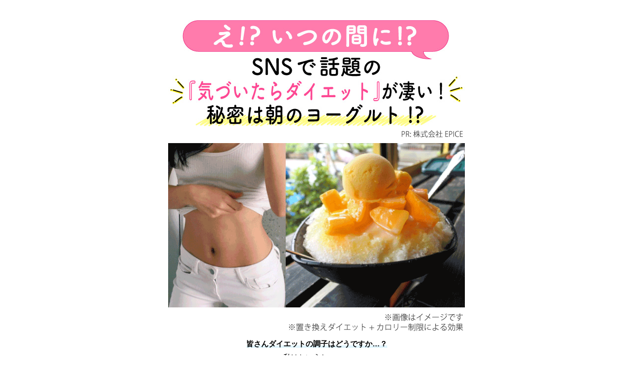

--- FILE ---
content_type: text/html; charset=UTF-8
request_url: https://lifestyle-creation.com/vineto_a2/
body_size: 35806
content:

<!DOCTYPE html>
<!--[if lt IE 7]>
<html class="ie6" dir="ltr" lang="ja" prefix="og: https://ogp.me/ns#"> <![endif]-->
<!--[if IE 7]>
<html class="i7" dir="ltr" lang="ja" prefix="og: https://ogp.me/ns#"> <![endif]-->
<!--[if IE 8]>
<html class="ie" dir="ltr" lang="ja" prefix="og: https://ogp.me/ns#"> <![endif]-->
<!--[if gt IE 8]><!-->
<html dir="ltr" lang="ja" prefix="og: https://ogp.me/ns#" class="s-navi-search-overlay ">
	<!--<![endif]-->
	<head prefix="og: http://ogp.me/ns# fb: http://ogp.me/ns/fb# article: http://ogp.me/ns/article#">
		<meta charset="UTF-8" >
		<meta name="viewport" content="width=device-width,initial-scale=1.0,user-scalable=no,viewport-fit=cover">
		<meta name="format-detection" content="telephone=no" >
		<meta name="referrer" content="no-referrer-when-downgrade"/>

		
		<link rel="alternate" type="application/rss+xml" title="Proposal of new lifestyle RSS Feed" href="https://lifestyle-creation.com/feed/" />
		<link rel="pingback" href="https://lifestyle-creation.com/xmlrpc.php" >
		<!--[if lt IE 9]>
		<script src="https://lifestyle-creation.com/wp-content/themes/affinger5/js/html5shiv.js"></script>
		<![endif]-->
				
		<!-- All in One SEO 4.9.3 - aioseo.com -->
	<meta name="robots" content="noindex, nofollow, max-image-preview:large" />
	<meta name="author" content="admin"/>
	<link rel="canonical" href="https://lifestyle-creation.com/vineto_a2/" />
	<meta name="generator" content="All in One SEO (AIOSEO) 4.9.3" />
		<meta property="og:locale" content="ja_JP" />
		<meta property="og:site_name" content="Proposal of new lifestyle | 新しいライフスタイルの提案サイト" />
		<meta property="og:type" content="article" />
		<meta property="og:title" content="vineto_a2 | Proposal of new lifestyle" />
		<meta property="og:url" content="https://lifestyle-creation.com/vineto_a2/" />
		<meta property="article:published_time" content="2021-10-19T10:51:21+00:00" />
		<meta property="article:modified_time" content="2022-04-06T02:52:00+00:00" />
		<meta name="twitter:card" content="summary" />
		<meta name="twitter:title" content="vineto_a2 | Proposal of new lifestyle" />
		<script type="application/ld+json" class="aioseo-schema">
			{"@context":"https:\/\/schema.org","@graph":[{"@type":"Article","@id":"https:\/\/lifestyle-creation.com\/vineto_a2\/#article","name":"vineto_a2 | Proposal of new lifestyle","headline":"vineto_a2","author":{"@id":"https:\/\/lifestyle-creation.com\/author\/admin\/#author"},"publisher":{"@id":"https:\/\/lifestyle-creation.com\/#organization"},"image":{"@type":"ImageObject","url":"https:\/\/lifestyle-creation.com\/wp-content\/uploads\/2021\/10\/vineto_a2_title.jpg","@id":"https:\/\/lifestyle-creation.com\/vineto_a2\/#articleImage","width":600,"height":240},"datePublished":"2021-10-19T19:51:21+09:00","dateModified":"2022-04-06T11:52:00+09:00","inLanguage":"ja","mainEntityOfPage":{"@id":"https:\/\/lifestyle-creation.com\/vineto_a2\/#webpage"},"isPartOf":{"@id":"https:\/\/lifestyle-creation.com\/vineto_a2\/#webpage"},"articleSection":"\u672a\u5206\u985e"},{"@type":"BreadcrumbList","@id":"https:\/\/lifestyle-creation.com\/vineto_a2\/#breadcrumblist","itemListElement":[{"@type":"ListItem","@id":"https:\/\/lifestyle-creation.com#listItem","position":1,"name":"\u30db\u30fc\u30e0","item":"https:\/\/lifestyle-creation.com","nextItem":{"@type":"ListItem","@id":"https:\/\/lifestyle-creation.com\/category\/%e6%9c%aa%e5%88%86%e9%a1%9e\/#listItem","name":"\u672a\u5206\u985e"}},{"@type":"ListItem","@id":"https:\/\/lifestyle-creation.com\/category\/%e6%9c%aa%e5%88%86%e9%a1%9e\/#listItem","position":2,"name":"\u672a\u5206\u985e","item":"https:\/\/lifestyle-creation.com\/category\/%e6%9c%aa%e5%88%86%e9%a1%9e\/","nextItem":{"@type":"ListItem","@id":"https:\/\/lifestyle-creation.com\/vineto_a2\/#listItem","name":"vineto_a2"},"previousItem":{"@type":"ListItem","@id":"https:\/\/lifestyle-creation.com#listItem","name":"\u30db\u30fc\u30e0"}},{"@type":"ListItem","@id":"https:\/\/lifestyle-creation.com\/vineto_a2\/#listItem","position":3,"name":"vineto_a2","previousItem":{"@type":"ListItem","@id":"https:\/\/lifestyle-creation.com\/category\/%e6%9c%aa%e5%88%86%e9%a1%9e\/#listItem","name":"\u672a\u5206\u985e"}}]},{"@type":"Organization","@id":"https:\/\/lifestyle-creation.com\/#organization","name":"Proposal of new lifestyle","description":"\u65b0\u3057\u3044\u30e9\u30a4\u30d5\u30b9\u30bf\u30a4\u30eb\u306e\u63d0\u6848\u30b5\u30a4\u30c8","url":"https:\/\/lifestyle-creation.com\/"},{"@type":"Person","@id":"https:\/\/lifestyle-creation.com\/author\/admin\/#author","url":"https:\/\/lifestyle-creation.com\/author\/admin\/","name":"admin","image":{"@type":"ImageObject","@id":"https:\/\/lifestyle-creation.com\/vineto_a2\/#authorImage","url":"https:\/\/secure.gravatar.com\/avatar\/42943ad4fce04a164a566f6c404b60b1?s=96&d=mm&r=g","width":96,"height":96,"caption":"admin"}},{"@type":"WebPage","@id":"https:\/\/lifestyle-creation.com\/vineto_a2\/#webpage","url":"https:\/\/lifestyle-creation.com\/vineto_a2\/","name":"vineto_a2 | Proposal of new lifestyle","inLanguage":"ja","isPartOf":{"@id":"https:\/\/lifestyle-creation.com\/#website"},"breadcrumb":{"@id":"https:\/\/lifestyle-creation.com\/vineto_a2\/#breadcrumblist"},"author":{"@id":"https:\/\/lifestyle-creation.com\/author\/admin\/#author"},"creator":{"@id":"https:\/\/lifestyle-creation.com\/author\/admin\/#author"},"datePublished":"2021-10-19T19:51:21+09:00","dateModified":"2022-04-06T11:52:00+09:00"},{"@type":"WebSite","@id":"https:\/\/lifestyle-creation.com\/#website","url":"https:\/\/lifestyle-creation.com\/","name":"Proposal of new lifestyle","description":"\u65b0\u3057\u3044\u30e9\u30a4\u30d5\u30b9\u30bf\u30a4\u30eb\u306e\u63d0\u6848\u30b5\u30a4\u30c8","inLanguage":"ja","publisher":{"@id":"https:\/\/lifestyle-creation.com\/#organization"}}]}
		</script>
		<!-- All in One SEO -->

<title>vineto_a2 | Proposal of new lifestyle</title>
<link rel='dns-prefetch' href='//ajax.googleapis.com' />
<link rel='dns-prefetch' href='//s.w.org' />
<script type="text/javascript">
window._wpemojiSettings = {"baseUrl":"https:\/\/s.w.org\/images\/core\/emoji\/13.1.0\/72x72\/","ext":".png","svgUrl":"https:\/\/s.w.org\/images\/core\/emoji\/13.1.0\/svg\/","svgExt":".svg","source":{"concatemoji":"https:\/\/lifestyle-creation.com\/wp-includes\/js\/wp-emoji-release.min.js?ver=5.9.1"}};
/*! This file is auto-generated */
!function(e,a,t){var n,r,o,i=a.createElement("canvas"),p=i.getContext&&i.getContext("2d");function s(e,t){var a=String.fromCharCode;p.clearRect(0,0,i.width,i.height),p.fillText(a.apply(this,e),0,0);e=i.toDataURL();return p.clearRect(0,0,i.width,i.height),p.fillText(a.apply(this,t),0,0),e===i.toDataURL()}function c(e){var t=a.createElement("script");t.src=e,t.defer=t.type="text/javascript",a.getElementsByTagName("head")[0].appendChild(t)}for(o=Array("flag","emoji"),t.supports={everything:!0,everythingExceptFlag:!0},r=0;r<o.length;r++)t.supports[o[r]]=function(e){if(!p||!p.fillText)return!1;switch(p.textBaseline="top",p.font="600 32px Arial",e){case"flag":return s([127987,65039,8205,9895,65039],[127987,65039,8203,9895,65039])?!1:!s([55356,56826,55356,56819],[55356,56826,8203,55356,56819])&&!s([55356,57332,56128,56423,56128,56418,56128,56421,56128,56430,56128,56423,56128,56447],[55356,57332,8203,56128,56423,8203,56128,56418,8203,56128,56421,8203,56128,56430,8203,56128,56423,8203,56128,56447]);case"emoji":return!s([10084,65039,8205,55357,56613],[10084,65039,8203,55357,56613])}return!1}(o[r]),t.supports.everything=t.supports.everything&&t.supports[o[r]],"flag"!==o[r]&&(t.supports.everythingExceptFlag=t.supports.everythingExceptFlag&&t.supports[o[r]]);t.supports.everythingExceptFlag=t.supports.everythingExceptFlag&&!t.supports.flag,t.DOMReady=!1,t.readyCallback=function(){t.DOMReady=!0},t.supports.everything||(n=function(){t.readyCallback()},a.addEventListener?(a.addEventListener("DOMContentLoaded",n,!1),e.addEventListener("load",n,!1)):(e.attachEvent("onload",n),a.attachEvent("onreadystatechange",function(){"complete"===a.readyState&&t.readyCallback()})),(n=t.source||{}).concatemoji?c(n.concatemoji):n.wpemoji&&n.twemoji&&(c(n.twemoji),c(n.wpemoji)))}(window,document,window._wpemojiSettings);
</script>
<style type="text/css">
img.wp-smiley,
img.emoji {
	display: inline !important;
	border: none !important;
	box-shadow: none !important;
	height: 1em !important;
	width: 1em !important;
	margin: 0 0.07em !important;
	vertical-align: -0.1em !important;
	background: none !important;
	padding: 0 !important;
}
</style>
	<link rel='stylesheet' id='wp-block-library-css'  href='https://lifestyle-creation.com/wp-includes/css/dist/block-library/style.min.css?ver=5.9.1' type='text/css' media='all' />
<link rel='stylesheet' id='aioseo/css/src/vue/standalone/blocks/table-of-contents/global.scss-css'  href='https://lifestyle-creation.com/wp-content/plugins/all-in-one-seo-pack/dist/Lite/assets/css/table-of-contents/global.e90f6d47.css?ver=4.9.3' type='text/css' media='all' />
<link rel='stylesheet' id='uji_countdown_2020-uji-style-css-css'  href='https://lifestyle-creation.com/wp-content/plugins/uji-countdown/dist/style-ujicount.css' type='text/css' media='all' />
<style id='global-styles-inline-css' type='text/css'>
body{--wp--preset--color--black: #000000;--wp--preset--color--cyan-bluish-gray: #abb8c3;--wp--preset--color--white: #ffffff;--wp--preset--color--pale-pink: #f78da7;--wp--preset--color--vivid-red: #cf2e2e;--wp--preset--color--luminous-vivid-orange: #ff6900;--wp--preset--color--luminous-vivid-amber: #fcb900;--wp--preset--color--light-green-cyan: #7bdcb5;--wp--preset--color--vivid-green-cyan: #00d084;--wp--preset--color--pale-cyan-blue: #8ed1fc;--wp--preset--color--vivid-cyan-blue: #0693e3;--wp--preset--color--vivid-purple: #9b51e0;--wp--preset--color--soft-red: #e6514c;--wp--preset--color--light-grayish-red: #fdebee;--wp--preset--color--vivid-yellow: #ffc107;--wp--preset--color--very-pale-yellow: #fffde7;--wp--preset--color--very-light-gray: #fafafa;--wp--preset--color--very-dark-gray: #313131;--wp--preset--color--original-color-a: #43a047;--wp--preset--color--original-color-b: #795548;--wp--preset--color--original-color-c: #ec407a;--wp--preset--color--original-color-d: #9e9d24;--wp--preset--gradient--vivid-cyan-blue-to-vivid-purple: linear-gradient(135deg,rgba(6,147,227,1) 0%,rgb(155,81,224) 100%);--wp--preset--gradient--light-green-cyan-to-vivid-green-cyan: linear-gradient(135deg,rgb(122,220,180) 0%,rgb(0,208,130) 100%);--wp--preset--gradient--luminous-vivid-amber-to-luminous-vivid-orange: linear-gradient(135deg,rgba(252,185,0,1) 0%,rgba(255,105,0,1) 100%);--wp--preset--gradient--luminous-vivid-orange-to-vivid-red: linear-gradient(135deg,rgba(255,105,0,1) 0%,rgb(207,46,46) 100%);--wp--preset--gradient--very-light-gray-to-cyan-bluish-gray: linear-gradient(135deg,rgb(238,238,238) 0%,rgb(169,184,195) 100%);--wp--preset--gradient--cool-to-warm-spectrum: linear-gradient(135deg,rgb(74,234,220) 0%,rgb(151,120,209) 20%,rgb(207,42,186) 40%,rgb(238,44,130) 60%,rgb(251,105,98) 80%,rgb(254,248,76) 100%);--wp--preset--gradient--blush-light-purple: linear-gradient(135deg,rgb(255,206,236) 0%,rgb(152,150,240) 100%);--wp--preset--gradient--blush-bordeaux: linear-gradient(135deg,rgb(254,205,165) 0%,rgb(254,45,45) 50%,rgb(107,0,62) 100%);--wp--preset--gradient--luminous-dusk: linear-gradient(135deg,rgb(255,203,112) 0%,rgb(199,81,192) 50%,rgb(65,88,208) 100%);--wp--preset--gradient--pale-ocean: linear-gradient(135deg,rgb(255,245,203) 0%,rgb(182,227,212) 50%,rgb(51,167,181) 100%);--wp--preset--gradient--electric-grass: linear-gradient(135deg,rgb(202,248,128) 0%,rgb(113,206,126) 100%);--wp--preset--gradient--midnight: linear-gradient(135deg,rgb(2,3,129) 0%,rgb(40,116,252) 100%);--wp--preset--duotone--dark-grayscale: url('#wp-duotone-dark-grayscale');--wp--preset--duotone--grayscale: url('#wp-duotone-grayscale');--wp--preset--duotone--purple-yellow: url('#wp-duotone-purple-yellow');--wp--preset--duotone--blue-red: url('#wp-duotone-blue-red');--wp--preset--duotone--midnight: url('#wp-duotone-midnight');--wp--preset--duotone--magenta-yellow: url('#wp-duotone-magenta-yellow');--wp--preset--duotone--purple-green: url('#wp-duotone-purple-green');--wp--preset--duotone--blue-orange: url('#wp-duotone-blue-orange');--wp--preset--font-size--small: 13px;--wp--preset--font-size--medium: 20px;--wp--preset--font-size--large: 36px;--wp--preset--font-size--x-large: 42px;}.has-black-color{color: var(--wp--preset--color--black) !important;}.has-cyan-bluish-gray-color{color: var(--wp--preset--color--cyan-bluish-gray) !important;}.has-white-color{color: var(--wp--preset--color--white) !important;}.has-pale-pink-color{color: var(--wp--preset--color--pale-pink) !important;}.has-vivid-red-color{color: var(--wp--preset--color--vivid-red) !important;}.has-luminous-vivid-orange-color{color: var(--wp--preset--color--luminous-vivid-orange) !important;}.has-luminous-vivid-amber-color{color: var(--wp--preset--color--luminous-vivid-amber) !important;}.has-light-green-cyan-color{color: var(--wp--preset--color--light-green-cyan) !important;}.has-vivid-green-cyan-color{color: var(--wp--preset--color--vivid-green-cyan) !important;}.has-pale-cyan-blue-color{color: var(--wp--preset--color--pale-cyan-blue) !important;}.has-vivid-cyan-blue-color{color: var(--wp--preset--color--vivid-cyan-blue) !important;}.has-vivid-purple-color{color: var(--wp--preset--color--vivid-purple) !important;}.has-black-background-color{background-color: var(--wp--preset--color--black) !important;}.has-cyan-bluish-gray-background-color{background-color: var(--wp--preset--color--cyan-bluish-gray) !important;}.has-white-background-color{background-color: var(--wp--preset--color--white) !important;}.has-pale-pink-background-color{background-color: var(--wp--preset--color--pale-pink) !important;}.has-vivid-red-background-color{background-color: var(--wp--preset--color--vivid-red) !important;}.has-luminous-vivid-orange-background-color{background-color: var(--wp--preset--color--luminous-vivid-orange) !important;}.has-luminous-vivid-amber-background-color{background-color: var(--wp--preset--color--luminous-vivid-amber) !important;}.has-light-green-cyan-background-color{background-color: var(--wp--preset--color--light-green-cyan) !important;}.has-vivid-green-cyan-background-color{background-color: var(--wp--preset--color--vivid-green-cyan) !important;}.has-pale-cyan-blue-background-color{background-color: var(--wp--preset--color--pale-cyan-blue) !important;}.has-vivid-cyan-blue-background-color{background-color: var(--wp--preset--color--vivid-cyan-blue) !important;}.has-vivid-purple-background-color{background-color: var(--wp--preset--color--vivid-purple) !important;}.has-black-border-color{border-color: var(--wp--preset--color--black) !important;}.has-cyan-bluish-gray-border-color{border-color: var(--wp--preset--color--cyan-bluish-gray) !important;}.has-white-border-color{border-color: var(--wp--preset--color--white) !important;}.has-pale-pink-border-color{border-color: var(--wp--preset--color--pale-pink) !important;}.has-vivid-red-border-color{border-color: var(--wp--preset--color--vivid-red) !important;}.has-luminous-vivid-orange-border-color{border-color: var(--wp--preset--color--luminous-vivid-orange) !important;}.has-luminous-vivid-amber-border-color{border-color: var(--wp--preset--color--luminous-vivid-amber) !important;}.has-light-green-cyan-border-color{border-color: var(--wp--preset--color--light-green-cyan) !important;}.has-vivid-green-cyan-border-color{border-color: var(--wp--preset--color--vivid-green-cyan) !important;}.has-pale-cyan-blue-border-color{border-color: var(--wp--preset--color--pale-cyan-blue) !important;}.has-vivid-cyan-blue-border-color{border-color: var(--wp--preset--color--vivid-cyan-blue) !important;}.has-vivid-purple-border-color{border-color: var(--wp--preset--color--vivid-purple) !important;}.has-vivid-cyan-blue-to-vivid-purple-gradient-background{background: var(--wp--preset--gradient--vivid-cyan-blue-to-vivid-purple) !important;}.has-light-green-cyan-to-vivid-green-cyan-gradient-background{background: var(--wp--preset--gradient--light-green-cyan-to-vivid-green-cyan) !important;}.has-luminous-vivid-amber-to-luminous-vivid-orange-gradient-background{background: var(--wp--preset--gradient--luminous-vivid-amber-to-luminous-vivid-orange) !important;}.has-luminous-vivid-orange-to-vivid-red-gradient-background{background: var(--wp--preset--gradient--luminous-vivid-orange-to-vivid-red) !important;}.has-very-light-gray-to-cyan-bluish-gray-gradient-background{background: var(--wp--preset--gradient--very-light-gray-to-cyan-bluish-gray) !important;}.has-cool-to-warm-spectrum-gradient-background{background: var(--wp--preset--gradient--cool-to-warm-spectrum) !important;}.has-blush-light-purple-gradient-background{background: var(--wp--preset--gradient--blush-light-purple) !important;}.has-blush-bordeaux-gradient-background{background: var(--wp--preset--gradient--blush-bordeaux) !important;}.has-luminous-dusk-gradient-background{background: var(--wp--preset--gradient--luminous-dusk) !important;}.has-pale-ocean-gradient-background{background: var(--wp--preset--gradient--pale-ocean) !important;}.has-electric-grass-gradient-background{background: var(--wp--preset--gradient--electric-grass) !important;}.has-midnight-gradient-background{background: var(--wp--preset--gradient--midnight) !important;}.has-small-font-size{font-size: var(--wp--preset--font-size--small) !important;}.has-medium-font-size{font-size: var(--wp--preset--font-size--medium) !important;}.has-large-font-size{font-size: var(--wp--preset--font-size--large) !important;}.has-x-large-font-size{font-size: var(--wp--preset--font-size--x-large) !important;}
</style>
<link rel='stylesheet' id='spu-public-css-css'  href='https://lifestyle-creation.com/wp-content/plugins/popups/public/assets/css/public.css?ver=1.9.3.8' type='text/css' media='all' />
<link rel='stylesheet' id='normalize-css'  href='https://lifestyle-creation.com/wp-content/themes/affinger5/css/normalize.css?ver=1.5.9' type='text/css' media='all' />
<link rel='stylesheet' id='font-awesome-css'  href='https://lifestyle-creation.com/wp-content/themes/affinger5/css/fontawesome/css/font-awesome.min.css?ver=4.7.0' type='text/css' media='all' />
<link rel='stylesheet' id='font-awesome-animation-css'  href='https://lifestyle-creation.com/wp-content/themes/affinger5/css/fontawesome/css/font-awesome-animation.min.css?ver=5.9.1' type='text/css' media='all' />
<link rel='stylesheet' id='st_svg-css'  href='https://lifestyle-creation.com/wp-content/themes/affinger5/st_svg/style.css?ver=5.9.1' type='text/css' media='all' />
<link rel='stylesheet' id='style-css'  href='https://lifestyle-creation.com/wp-content/themes/affinger5/style.css?ver=5.9.1' type='text/css' media='all' />
<link rel='stylesheet' id='child-style-css'  href='https://lifestyle-creation.com/wp-content/themes/affinger5-child/style.css?ver=5.9.1' type='text/css' media='all' />
<link rel='stylesheet' id='single-css'  href='https://lifestyle-creation.com/wp-content/themes/affinger5/st-rankcss.php' type='text/css' media='all' />
<!--n2css--><script type='text/javascript' src='//ajax.googleapis.com/ajax/libs/jquery/1.11.3/jquery.min.js?ver=1.11.3' id='jquery-js'></script>
<script type='text/javascript' src='https://lifestyle-creation.com/wp-content/plugins/qa-heatmap-analytics/js/polyfill/object_assign.js?ver=2.1.1.2' id='qahm-polyfill-object-assign-js'></script>
<script type='text/javascript' id='qahm-behavioral-data-init-js-before'>
var qahm = qahm || {}; let obj = {"ajax_url":"https:\/\/lifestyle-creation.com\/wp-admin\/admin-ajax.php","nonce_init":"12593cda65","nonce_behavioral":"3b561da6e2","const_debug_level":{"release":0,"staging":1,"debug":2},"const_debug":0,"type":"p","id":76902,"km":false,"yi":false,"ym":false}; qahm = Object.assign( qahm, obj );
</script>
<script type='text/javascript' src='https://lifestyle-creation.com/wp-content/plugins/qa-heatmap-analytics/js/behavioral-data-init.js?ver=2.1.1.2' id='qahm-behavioral-data-init-js'></script>
<script type='text/javascript' src='https://lifestyle-creation.com/wp-content/plugins/qa-heatmap-analytics/js/common.js?ver=2.1.1.2' id='qahm-common-js'></script>
<script type='text/javascript' src='https://lifestyle-creation.com/wp-content/plugins/wp-scroll-depth/js/jquery-scrolldepth/jquery.scrolldepth.min.js?ver=5.9.1' id='jquery.scrolldepth-js'></script>
<link rel="https://api.w.org/" href="https://lifestyle-creation.com/wp-json/" /><link rel="alternate" type="application/json" href="https://lifestyle-creation.com/wp-json/wp/v2/posts/76902" /><link rel='shortlink' href='https://lifestyle-creation.com/?p=76902' />
<link rel="alternate" type="application/json+oembed" href="https://lifestyle-creation.com/wp-json/oembed/1.0/embed?url=https%3A%2F%2Flifestyle-creation.com%2Fvineto_a2%2F" />
<link rel="alternate" type="text/xml+oembed" href="https://lifestyle-creation.com/wp-json/oembed/1.0/embed?url=https%3A%2F%2Flifestyle-creation.com%2Fvineto_a2%2F&#038;format=xml" />
 <!-- Hide Page Title -->
              <script type="text/javascript">
				jQuery(document).ready(function($){
				  if( $('.entry-title').length != 0 ) {
					$('.entry-title span.hpt_headertitle').parents('.entry-title:first').hide();
				    } else {
					  $('h1 span.hpt_headertitle').parents('h1:first').hide();
					  $('h2 span.hpt_headertitle').parents('h2:first').hide();
				   }
				});
              </script><noscript><style type="text/css"> .entry-title { display:none !important; }</style></noscript>
             <!-- END Hide Page Title-->
	    <script>
	jQuery( document ).ready(function(){
		jQuery.scrollDepth({
			elements: [''],
			percentage: true,
			userTiming: true,
			pixelDepth: false,
			nonInteraction: false,
			gtmOverride: false,
	});
});
</script>
<meta name="robots" content="index, follow" />
		<style type="text/css">
			
/*-------------------------------------------
旧st-kanri.phpより移動（ここから）
*/

/* Gutenberg オリジナルパレット */
	:root .has-original-color-a-color {
		color: #43a047;
	}
	:root .has-original-color-a-background-color {
		background-color: #43a047;
	}

	:root .has-original-color-b-color {
		color: #795548;
	}
	:root .has-original-color-b-background-color {
		background-color: #795548;
	}

	:root .has-original-color-c-color {
		color: #ec407a;
	}
	:root .has-original-color-c-background-color {
		background-color: #ec407a;
	}

	:root .has-original-color-d-color {
		color: #9e9d24;
	}
	:root .has-original-color-d-background-color {
		background-color: #9e9d24;
	}

/* マイカラー */
.st-mycolor {
	color: #FF9800;
	font-weight:bold;
}

.st-mymarker-s {
	background:linear-gradient(transparent 70%,#FFF9C4 0%);
	font-weight:bold;
	}

/* @keyframes アニメーション */
.st-key-slidedown {
	animation-name: StSlideDown; /* 上から下 */
	animation-duration: 2s;
}

.st-key-slice-up {
	animation-name: StSlideUp; /* 下から上 */
	animation-duration: 2s;
}

.st-key-righttuoleft {
	animation-name: StRightToLeft; /* 右から左 */
	animation-duration: 2s;
}

.st-key-righttuoleft {
	animation-name: StLeftToRight; /* 左から右 */
	animation-duration: 2s;
}

.st-key-fedein {
	animation-name: StFedeIn; /* フェードイン */
	animation-duration: 2s;
}

/* 上から下 */
@keyframes StSlideDown {
  0% {
      opacity: 0;
      transform: translateY(-50px);
  }
  100% {
      opacity: 1;
      transform: translateY(0);
  }
}

/* 下から上 */
@keyframes StSlideUp {
  0% {
      opacity: 0;
      transform: translateY(50px);
  }
  100% {
      opacity: 1;
      transform: translateY(0);
  }
}

/* 右から左 */
@keyframes StRightToLeft {
	0% {
		opacity: 0;
		transform: translateX(50px);
	}
	100% {
		opacity: 1;
		transform: translateX(0);
	}
}

/* 左から右 */
@keyframes StLeftToRight {
	0% {
		opacity: 0;
		transform: translateX(0);
	}
	100% {
		opacity: 1;
		transform: translateX(50px);
	}
}

/* フェードイン */
@keyframes StFedeIn {
  0% {
      opacity: 0;
  }
  100% {
      opacity: 1;
  }
}



	.st-box-shadow {
		box-shadow: 0 1px 2px rgba(0,0,0,0.2);
		box-sizing: border-box;
	}


	.entry-title:not(.st-css-no2),
	.post .entry-title:not(.st-css-no2) {
		margin-bottom:20px;
	}



	







	#respond {
		display:none;
	}





	/* ショートコード記事一覧のカテゴリを非表示にする */
	.content-post-slider .st-catgroup {
		display:none;
	}

	/* スライドショーの矢印アイコンを非表示にする */
	.slick-next, .slick-prev {
		display: none !important;
	}

	.slick-prev,
	.slick-next,
	.slick-prev:hover,
	.slick-prev:focus,
	.slick-next:hover,
	.slick-next:focus {
		background-color: #424242	}

/* 検索フォーム */
#s,
.s {
				font-size: 14px;
				padding-left: 25px;
				padding-top: 10px;
		padding-bottom: 10px;
		}

.st-custom-search-box-tpl-default .cs-text-input {
			padding-left: 25px !important;
		padding-right: 25px !important;
				padding-top: 10px !important;
		padding-bottom: 10px !important;
	}

input#s:-ms-input-placeholder,
input.s:-ms-input-placeholder {
				font-size: 14px !important;
	}

input#s::-ms-input-placeholder,
input.s::-ms-input-placeholder {
				font-size: 14px !important;
	}

input#s::placeholder,
input.s::placeholder {
				font-size: 14px !important;
	}

#searchform,
.st-custom-search-box-tpl-default .cs-text {
				border-width: 1px;
		
	}

input#searchsubmit {
			padding-right: 25px;
		padding-left: 25px;
					font-size: 14px;
		}

/* カスタム検索ボタン */
.cs-search-button {
	
			padding-left: 10px;
		padding-right: 10px;
	
			padding-top: 10px;
		padding-bottom: 10px;
	
			border-radius: 5px;
	
			background-color: #f3f3f3;
	
			color: #424242;
	
			font-size: 14px;
	
	
	}










	.page #breadcrumb {
		margin-bottom:10px;
	}

	.st-middle-menu .menu > li {
		width:50%;
	}
	.st-middle-menu .menu li a{
		font-size:90%;
	}





	/* アドセンス */
	.adbox,
	.adbox div {
		padding: 0!important;
	}



	h4.menu_underh2,
	.st-widgets-title {
		display:none;
	}

	#breadcrumb {
		display:none;
	}

	.p-navi {
		display:none;
	}




												.st-author-profile .st-author-nickname, /* プロフィール名 */
	.st-web-font,
	.st-step-title, /* ステップ */
	.st-point .st-point-text, /* ポイント */
	.n-entry, /* NEW ENTRY */
	h4:not(.st-css-no) .point-in, /* 関連記事 */
	.cat-itiran p.point,
	.form-submit, /*コメント欄見出し*/
	.news-ca, /*お知らせタイトル*/
	.st-widgets-title, /* ウィジェットタイトル */
	.st-widgets-title span, /* ウィジェットタイトル */
	h4.menu_underh2 span,
	.st-header-flextitle,
    .post h2:not(.st-css-no),
    .post h2:not(.st-css-no) span,
    .post h3:not(.st-css-no),
    .post h3:not(.st-css-no) span,
	.h2modoki,
	.h3modoki,
    .entry-title:not(.st-css-no),
    .post .entry-title:not(.st-css-no) {
									font-family: "Yu Gothic", "游ゴシック", YuGothic, "游ゴシック体" , sans-serif;
						font-weight: 700!important;
		    }


    main .post h2:not(.st-css-no) span.st-h-copy,
    main .post h3:not(.st-css-no) span.st-h-copy,
	main .h2modoki span.st-h-copy,
	main .h3modoki span.st-h-copy,
    main .entry-title:not(.st-css-no) span.st-h-copy,
    main .post .entry-title:not(.st-css-no) span.st-h-copy,
	main .h4modoki span.st-h-copy,
	main .post h4:not(.st-css-no):not(.st-matome):not(.rankh4):not(.post-card-title):not(#reply-title):not(.point) span.st-h-copy,
	main .h5modoki span.st-h-copy,
	main .post h5:not(.st-css-no):not(.st-matome):not(.rankh5):not(.post-card-title):not(#reply-title):not(.st-cardbox-t):not(.kanren-t):not(.popular-t):not(.post-card-title) span.st-h-copy {
		font-weight: normal!important;
	}

@media only screen and (max-width: 599px) {
	.st-header-flextitle {
		font-weight: 700;
    }
}

	.st-cardbox .clearfix dd h5:not(.st-css-no),
	.post .st-cardbox .clearfix dd h5:not(.st-css-no),
	#side .st-cardbox .clearfix dd h5:not(.st-css-no) {
		border-bottom:none;
	}



	/*TOC+*/
	#toc_container {
    	margin: 0 auto 20px;
    	text-align: center;
	}

	#toc_container .toc_title {
		text-align:center;
		padding: 5px;
		font-weight:bold;
		position:relative;
 		display: inline-block;
		vertical-align: middle;
		border-bottom: 2px solid #333;
		margin-bottom: 5px;
	}

	#toc_container:not(.contracted) .toc_title {
		margin:0 auto 10px;
	}

	#toc_container .toc_title:before {
  		content: "\f0f6\00a0";
  		font-family: FontAwesome;
	}

	#toc_container .toc_title .toc_toggle {
		font-weight: normal;
		font-size:95%;
	}

	.post #toc_container ul,
	.post #toc_container ol {
		list-style: none;
		margin-bottom: 0;
	}

	.toc_number {
		font-weight:bold;
		margin-right:5px;
		color:#ccc;
	}

	#toc_container ul a {
		display: block;
		text-decoration: none;
		color: #000;
		padding-bottom:5px;
		border-bottom: 1px dotted #ccc;
	}

	#toc_container ul a:hover {
		opacity:0.5;
	}

	#toc_container .toc_list > li> li > a {
		margin-bottom:10px;
	}

	#toc_container .toc_list > li > a {
		border-bottom: none;
	}

	.post #toc_container ul ul {
		padding:  5px 0;
	}

	.post #toc_container ul ul ul {
		padding-left: 10px;
	}

	#toc_container li {
		font-weight:bold;
		margin-bottom: 5px;
		padding: 10px 0px;
		list-style-type:none;
		text-align: left;
		text-indent:-0.8em;
		padding-left:1em;
	}

	#toc_container > ul > li {
		font-size: 18px;
	}

	#toc_container li a:before {
  		font-family: FontAwesome;
  		content: "\f0da\00a0\00a0";
  		color: #333;
	}

	#toc_container li li a:before {
  		content: none;
	}

	#toc_container li li {
		text-align:left;
		font-weight:normal;
		list-style:decimal outside none;
		text-indent:0;
		padding: 5px 0;
	}

	#toc_container li li li{
		margin-bottom:0;
		padding:3px 0;
		list-style-type:none;
		text-indent:-0.8em;
		padding-left:1em;
	}

	#toc_container li li li a{
		border:none;
		margin-bottom:0;
		padding:0;
	}

	#toc_container li li li a:before {
  		font-family: FontAwesome;
  		content: "\f0da\00a0\00a0";
  		color: #9E9E9E;
	}

	/* 第一階層のみの場合 */
	#toc_container.only-toc ul {
		padding:20px;
	}

	#toc_container.only-toc li{
		padding:0;
		font-weight:normal;
	}

	#toc_container.only-toc li a:before{
		content: none;
	}

	#toc_container.only-toc li{
		list-style-type: decimal;
		border-bottom:dotted 1px #ccc;
	}

	#st_toc_container.only-toc:not(.st_toc_contracted) {
			}

	/* オリジナル */
	.post #toc_container ol.st-original-toc > li {
		list-style: decimal;
		text-align:left;
		font-weight: normal;
		padding: 0;
		text-indent: 0;
	}
	#toc_container ol.st-original-toc > li a:before {
  		content: none;
	}





	/*スライドメニュー追加ボタン1*/
	#s-navi dt.trigger .acordion_extra_1 {
		order: 2;
		flex-grow: 0;
	}

	#s-navi dt.trigger .acordion_extra_1 a {
		text-decoration: none;
	}

	/*スライドメニュー追加ボタン2*/
	#s-navi dt.trigger .acordion_extra_2 {
		order: 3;
		flex-grow: 0;
	}

	#s-navi dt.trigger .acordion_extra_2 a {
		text-decoration: none;
	}

	


/*
旧st-kanri.phpより移動（ここまで）
-------------------------------------------*/

/*グループ1
------------------------------------------------------------*/


/* 一括カラー反映 */


input, textarea {
	color: #000;
}





/*縦一行目のセル*/
table thead + tbody tr:first-child td:first-child,
table tr td:first-child {
			}

/*横一行目のセル及びヘッダセル*/
table tr:first-child td,
table tr:first-child th {
			}

table thead + tbody tr:first-child td,
table thead + tbody tr:first-child th {
	background-color:transparent;
	color: inherit;
	font-weight: normal;
}

/* 会話レイアウト */

			.st-kaiwa-hukidashi,
		.st-kaiwa-hukidashi2 {
			background-color: #ffebee;
		}
		.st-kaiwa-hukidashi:after {
			border-color: transparent #ffebee transparent transparent;
		}
		.st-kaiwa-hukidashi2:after {
			border-color: transparent transparent transparent #ffebee;
		}
	










	/*この記事を書いた人*/
	#st-tab-menu li.active {
	  background: #ef5350;
	}
	#st-tab-box {
		border-color: #ef5350;
	}
	.post #st-tab-box p.st-author-post {
		border-bottom-color: #ef5350;
	}
	.st-author-date{
		color:#ef5350;
	}

	/* 非アクティブのタブ */
	#st-tab-menu li {
		color:#ef5350;
	}

	/* homeリンク */
	.st-author-homepage {
	  color: #ef5350;
	}

	#st-tab-box {
		background:#ffebee;
	}

	/* 非アクティブのタブ */
	#st-tab-menu li {
		background:#ffebee;
	}

/* プロフィール */


/*こんな方におすすめ*/







	.st-blackboard-title:before {
  		content: "\f0f6\00a0";
  		font-family: FontAwesome;
	}

/* 目次（TOC+） */

#st_toc_container,
#toc_container {
			}

#st_toc_container:not(.st_toc_contracted):not(.only-toc),
#toc_container:not(.contracted) { /* 表示状態 */
		padding:15px 20px;
}

#st_toc_container:not(.st_toc_contracted):not(.only-toc),
#toc_container:not(.contracted) { /* 表示状態 */
	}

#st_toc_container.st_toc_contracted,
#toc_container.contracted { /* 非表示状態 */
	}








	#st_toc_container .st_toc_title:before,
	#toc_container .toc_title:before {
  		content: "\f0f6\00a0";
  		font-family: FontAwesome;
	}




    #st_toc_container.st_toc_style_default li li li,
    #st_toc_container.st_toc_style_paper li li li,
    #toc_container li li li {
		text-indent:-0.8em;
		padding-left:1em;
	}






/*マル数字olタグ*/


.st-list-no:not(.st-css-no) li:before,
.post ol.is-style-st-maruno li:before,
.post .maruno ol li:before {
			background: #ef5350;
				color:#ffffff;
	}

	/* 四角背景 */
	.post ol.is-style-st-no li:before,
	.post ul.is-style-st-no li:before,
	.post ol.is-style-st-no-border li:before,
	.post ul.is-style-st-no-border li:before,
	.st-list-no:not(.st-css-no) li:before {
		background-color: #ef5350;
	}

/*チェックulタグ*/


.post ul.is-style-st-maruck li:before,
.post .maruck ul li:before {
			background: #ef5350;
				color:#ffffff;
	}

	.st-blackboard.square-checkbox ul.st-blackboard-list:not(.st-css-no) li:before,
	ul.is-style-st-square-checkbox li:before,
	.st-square-checkbox ul li:before {
		position: absolute;
		top: calc(50% - .95em);
		left: 0;
		content: "\e907";
		font-family: stsvg;
		color:#ff0000;
		z-index:2;
		margin-right:15px;
		text-shadow: -1px -1px 0 rgba(255, 255, 255, 1),1px -1px 0 rgba(255, 255, 255, 1),-1px 1px 0 rgba(255, 255, 255, 1),1px 1px 0 rgba(255, 255, 255, 1);
		font-size:150%;
		line-height:1.5;
	}

	.st-blackboard.square-checkbox ul li:after,
	ul.is-style-st-square-checkbox li:after,
	.st-square-checkbox ul li:after {
		content: "\e904";
		font-family: stsvg;
		color:#ccc;
		position:absolute;
		z-index:1;
		left:0;
		top: calc(50% - .9em);
		font-size:150%;
		line-height:1.5;
	}

	/* マル */
	ol.is-style-st-circle li:before,
	ol.is-style-st-circle-border li:before,
	ul.is-style-st-circle li:before,
	ul.is-style-st-circle-border li:before,
	.st-list-circle:not(.st-css-no) li:before {
		background-color: #ef5350;
	}

/*Webアイコン*/




	ol.is-style-st-square-checkbox li:before,
	ol.is-style-st-square-checkbox li:after,
	ol.is-style-st-check li:before,
	ol.is-style-st-check-border li:before,
	ol.is-style-st-check li:after,
	ol.is-style-st-check-border li:after,
	ul.is-style-st-square-checkbox li:before,
	ul.is-style-st-square-checkbox li:after,
	ul.is-style-st-check li:before,
	ul.is-style-st-check-border li:before,
	ul.is-style-st-check li:after,
	ul.is-style-st-check-border li:after,
	.st-blackboard.square-checkbox ul.st-blackboard-list:not(.st-css-no) li:before,
	.st-blackboard.square-checkbox ul li:after,
	.st-square-checkbox ul li:before,
	.st-square-checkbox ul li:after {
		font-size: 150%;
	}

	.post .attentionmark2.on-color:not(.st-css-no):before,
	.post .fa-exclamation-triangle:not(.st-css-no) {
		color: #ffffff;
}





/*サイト上部のボーダー色*/

/*ヘッダーの背景色*/


	
		#headbox-bg {
							/*Other Browser*/
				background: #ffffff;

									/* Android4.1 - 4.3 */
					background: -webkit-linear-gradient(left,  #ffffff 0%,#ffffff 100%);

					/* IE10+, FF16+, Chrome26+ */
					background: linear-gradient(to left,  #ffffff 0%,#ffffff 100%);
				
			
			
		}

	


/* header */

/*ヘッダー下からの背景色*/
#content-w {
      
	}



			/*メインコンテンツの背景色*/
		main {
			background: #ffffff!important;
		}
	
		

	header .sitename a, /*ブログタイトル*/
	nav li a /* メニュー */
	{
		color: #ffffff;
	}



	/*ページトップ*/
	#page-top:not(.page-top-img) a {
		background: #ef5350;
	}

	#page-top:not(.page-top-img) a {
		line-height:100%;
		border-radius: 50%;
	}
	#page-top:not(.page-top-img) {
		right: 15px;
	}



/*キャプション */
	header h1,
	header .descr{
		color: #ffffff;
	}

	/* スライドメニューアイコン */
	#s-navi dt.trigger .op {
							color: #ffffff;
			}

	/* 検索アイコン（閉じる） + オーバーレイ */
	.s-navi-search-overlay.s-navi-search-activated #s-navi dt.trigger .op.op-search.active {
		color: #424242;
	}

/*モバイル用タイトルテキスト*/
	#st-mobile-logo a {
		color: #ffffff;
	}




/*アコーディオンメニュー内背景色*/
#s-navi dd.acordion_tree,
#s-navi dd.acordion_search {
	/* 背景画像 */
	
			background-color: #ffffff;
	}


/* オーバーレイ検索フォーム */
html.s-navi-search-overlay #s-navi dd.acordion_search {
	background-image: none;
	background-color: rgba(255,255,255,.98);
}

/*追加ボタン1*/
#s-navi dt.trigger .op-st {
			background: #ffffff;
				color: #ffffff;
	}

/*追加ボタン2*/
#s-navi dt.trigger .op-st2 {
			background: #ffffff;
				color: #ffffff;
	}





/*スマホフッターメニュー*/
#st-footermenubox a {
	color: #ffffff;
}

	#st-footermenubox {
  		background: #ffffff;
	}



	.widget_st_categories_widget ul.st-ac-cat .cat-item a, /* STINGERカテゴリー */
	.acordion_tree ul.menu li a {
		border-bottom: 1px solid #ffffff;
	}
	.widget_st_categories_widget ul.st-ac-cat .cat-item a::after /* STINGERカテゴリー */ {
		color: #ffffff;
	}

	/* ガイドマップメニュー */
	
	
	
	
	

#side aside ul.st-box-btn li,
.st-box-btn li,
.post .st-box-btn li,
.post ul.st-box-btn li:last-child {
		}

.st-box-btn .fa,
.st-box-btn img {
			font-size: 300%;
	}


	.acordion_tree .st-ac-box ul.st-ac-cat {
	  border-top-color: #ffffff;
	  border-left-color: #ffffff;
	}

	.acordion_tree .st-ac-box ul.st-ac-cat > li.cat-item  {
	  border-right-color: #ffffff;
	  border-bottom-color: #ffffff;
	}


	.kanren dl,
	.kanren .st-infeed-adunit {
  		border-bottom-color: #ffffff;
	}


/* 背景ワイド */
.is-style-st-wide-background,
.st-wide-background {
	margin-left: -15px;
	margin-right: -15px;
    padding: 20px 15px;
	margin-bottom: 20px;
}

@media only screen and (min-width: 600px) {
	.is-style-st-wide-background,
	.st-wide-background {
		margin-left: -30px;
		margin-right: -30px;
	    padding-left: 30px;
	    padding-right: 30px;
	}
}

@media print, screen and (min-width: 960px) {
	.is-style-st-wide-background,
	.st-wide-background {
					margin-left: -50px;
			margin-right: -50px;
		    padding-left: 50px;
		    padding-right: 50px;
		 	}
	/* 1カラム */
	.colum1 .is-style-st-wide-background,
	.colum1 .st-wide-background {
		margin-left: -70px;
		margin-right: -70px;
	    padding-left: 70px;
	    padding-right: 70px;
	}
}

/* 背景ワイド -右寄せ */
.is-style-st-wide-background-right,
.st-wide-background-right {
	margin-right: -15px;
    padding: 20px 15px;
	margin-bottom: 20px;
}

@media only screen and (min-width: 600px) {
	.is-style-st-wide-background-right,
	.st-wide-background-right {
		margin-right: -30px;
	    padding-right: 30px;
		padding-left: 20px;
	}
}

@media print, screen and (min-width: 960px) {
	.is-style-st-wide-background-right,
	.st-wide-background-right {
					margin-right: -50px;
		    padding-right: 50px;
			padding-left: 20px;
		 	}
	/* 1カラム */
	.colum1 .is-style-st-wide-background-right,
	.colum1 .st-wide-background-right {
		margin-right: -70px;
	    padding-right: 70px;
		padding-left: 20px;
	}
}

/* 背景ワイド - 左寄せ */
.is-style-st-wide-background-left,
.st-wide-background-left {
	margin-left: -15px;
    padding: 20px 15px;
	margin-bottom: 20px;
}

@media only screen and (min-width: 600px) {
	.is-style-st-wide-background-left,
	.st-wide-background-left {
		margin-left: -30px;
	    padding-left: 30px;
		padding-right: 20px;
	}
}

@media print, screen and (min-width: 960px) {
	.is-style-st-wide-background-left,
	.st-wide-background-left {
					margin-left: -50px;
		    padding-left: 50px;
			padding-right: 20px;
		 	}
	/* 1カラム */
	.colum1 .is-style-st-wide-background-left,
	.colum1 .st-wide-background-left {
		margin-left: -70px;
	    padding-left: 70px;
		padding-right: 20px;
	}
}

.post .st-wide-background-left ol:last-child,
.post .st-wide-background-left ul:not(.toc_list):not(.st_toc_list):not(.children):not(.slick-dots):not(.st-pvm-nav-list):last-child,
.st-wide-background-left p:last-child,
.post .st-wide-background-right ol:last-child,
.post .st-wide-background-right ul:not(.toc_list):not(.st_toc_list):not(.children):not(.slick-dots):not(.st-pvm-nav-list):last-child,
.st-wide-background-right p:last-child,
.post .st-wide-background ol:last-child,
.post .st-wide-background ul:not(.toc_list):not(.st_toc_list):not(.children):not(.slick-dots):not(.st-pvm-nav-list):last-child,
.st-wide-background p:last-child {
	margin-bottom: 0;
}

/** 引用風 */
.st-wide-background-left.st-blockquote,
.st-wide-background-right.st-blockquote,
.st-wide-background.st-blockquote {
	position: relative;
	padding-top: 60px;
}

.st-wide-background-left.st-blockquote::before,
.st-wide-background-right.st-blockquote::before,
.st-wide-background.st-blockquote::before {
   	content: "\f10d";
  	font-family: FontAwesome;
	position: absolute;
	font-size: 150%;
	top: 20px;
	left:20px;
	color: #9E9E9E;
}

.is-style-st-wide-background-left,
.is-style-st-wide-background-right,
.is-style-st-wide-background,
.st-wide-background-left,
.st-wide-background-right,
.st-wide-background {
	background: #fafafa;
}

/** ビジュアルエディタ用 */
.mce-content-body .st-wide-background-left,
.mce-content-body .st-wide-background-right,
.mce-content-body .st-wide-background {
	padding: 20px!important;
	margin-left: 0!important;
	margin-right: 0!important;
	background: #fafafa;
}

/*グループ2
------------------------------------------------------------*/
/* 投稿日時・ぱんくず・タグ */
#breadcrumb h1.entry-title,
#breadcrumb,
#breadcrumb div a,
div#breadcrumb a,
.blogbox p,
.tagst,
#breadcrumb ol li a,
#breadcrumb ol li h1,
#breadcrumb ol li,
.kanren:not(.st-cardbox) .clearfix dd .blog_info p,
.kanren:not(.st-cardbox) .clearfix dd .blog_info p a
{
	color: #616161;
}

/* 記事タイトル */





	
           	.post .entry-title:not(.st-css-no) {
				                                    background-color: transparent;
                                            background: none;
                                    
                                    border: none;
                
                
				
				            }

            
        


/* h2 */




	.h2modoki,
	.post h2:not(.st-css-no) {
		overflow: hidden;
		text-align: center;
		border-top:none;
		border-bottom:none;
		padding-left: 20px!important;
		padding-right: 20px!important;

					padding-top:10px!important;
			padding-bottom:10px!important;
							color: #000000;
				background-color:transparent;
	}
	.h2modoki span,
	.post h2 span {
		position: relative;
  		display: inline-block;
		margin: 0 10px;
		padding: 0 20px;
		text-align: center;
		word-break: break-all;
	}
	@media only screen and (max-width: 599px) {
		.h2modoki span,
		.post h2 span {
			padding: 0 10px;
		}
	}
	.h2modoki span.st-dash-design::before,
	.h2modoki span.st-dash-design::after,
	.post h2:not(.st-css-no) span.st-dash-design::before,
	.post h2:not(.st-css-no) span.st-dash-design::after {
		position: absolute;
		top: 50%;
		content: '';
		width: 1000%;
		height: 1px;
		background-color: #e51e00;
	}
	.h2modoki span.st-dash-design::before,
	.post h2:not(.st-css-no) span.st-dash-design::before {
		right: 100%;
	}
	.h2modoki span.st-dash-design::after,
	.post h2:not(.st-css-no) span.st-dash-design::after {
		left: 100%;
	}

	/* hタグ用 キャッチコピー */
	.post .st-dash-design,
	.st-dash-design .st-h-copy-toc,
	.st-dash-design .st-h-copy {
		text-align: center;
	}



/* h3 */




				.h3modoki,
            .post h3:not(.st-css-no):not(.st-matome):not(.rankh3):not(.post-card-title):not(#reply-title) {
                background: #ffffff;
                color: #000000;
                position: relative;
                border: none;
                margin-bottom:30px;
		
					padding-top:10px!important;
			padding-bottom:10px!important;
		            }
        	.h3modoki:after,
            .post h3:not(.st-css-no):not(.st-matome):not(.rankh3):not(.post-card-title):not(#reply-title):after {
                border-top: 10px solid #ffffff;
                content: '';
                position: absolute;
                border-right: 10px solid transparent;
                border-left: 10px solid transparent;
                bottom: -10px;
                left: 30px;
                border-radius: 2px;
            }
        	.h3modoki:before,
            .post h3:not(.st-css-no):not(.st-matome):not(.rankh3):not(.post-card-title):not(#reply-title):before {
                border-top: 10px solid #ffffff;
                content: '';
                position: absolute;
                border-right: 10px solid transparent;
                border-left: 10px solid transparent;
                bottom: -10px;
                left: 30px;
            }

       		
		


/*h4*/

	
			.h4modoki,
		.post h4:not(.st-css-no):not(.st-matome):not(.rankh4):not(.point) {
							border-left: 5px solid #ef5350;
										color: #000000;
										background-color: #ffffff;
			
			
			
							padding-left:20px;
			
							padding-top:10px;
				padding-bottom:10px;
			
					}

		
	
	

/* h5 */


	
			.h5modoki,
		.post h5:not(.st-css-no):not(.st-matome):not(.rankh5):not(.point):not(.st-cardbox-t):not(.popular-t):not(.kanren-t):not(.popular-t):not(.post-card-title) {
										color: #000000;
										background-color: #ffffff;
			
			
							border-bottom : solid 1px #e57373;
			
							padding-left:20px!important;
			
							padding-top:10px!important;
				padding-bottom:10px!important;
			
					}

		
	
	


	
	
		.post .st-matome:not(.st-css-no):not(.rankh4):not(.point) {
													background-color: transparent;
			
			
			
							padding-left:20px!important;
			
							padding-top:10px!important;
				padding-bottom:10px!important;
			
					}
	

/* ウィジェットタイトル */

.post .st-widgets-title:not(.st-css-no),
#side .menu_underh2,
#side .st-widgets-title:not(.st-css-no) {
	font-weight:bold;
	margin-bottom: 10px;
}


	.post .st-widgets-title:not(.st-css-no),
	#side .menu_underh2,
     #side .st-widgets-title:not(.st-css-no)  {
		position: relative;
		padding-left:0;
		padding-bottom: 10px;
		border-top:none;
					padding-left:10px!important;
		
					padding-top:7px!important;
			padding-bottom:7px!important;
		                color: #ef5350;
                background-color:transparent;
	}
	.post .st-widgets-title:not(.st-css-no)::after,
	#side .menu_underh2::after,
    #side .st-widgets-title:not(.st-css-no) ::after {
		position: absolute;
		bottom: -3px;
		left: 0;
		z-index: 2;
		content: '';
		width: 100%;
		height: 3px;
					/*Other Browser*/
			background: #ef5350;
			/* Android4.1 - 4.3 */
			background: -webkit-linear-gradient(left,  #e57373 0%,#ef5350 100%);

			/* IE10+, FF16+, Chrome26+ */
			background: linear-gradient(to left,  #e57373 0%,#ef5350 100%);
			}

	

.tagcloud a {
			color: #ef5350;
	
			border-color: #ef5350;
	
	}

/* NEWENTRY及び関連記事テキスト */
	.post h4.point,
	.n-entry-t {
		position: relative;
		background-color: transparent;
		margin-top: 41px;
		margin-bottom: 30px;
					border-bottom: solid 1px #ef5350;
			}

	.post h4.point {
		margin-top: 61px;
	}

	.post h4:not(.st-css-no):not(.rankh4) .point-in,
	.n-entry {
		padding: 5px 15px;
		max-width:80%;
		box-sizing:border-box;
		font-size:15px;
		font-weight:bold;
		position:absolute;
		bottom:0;
		left:0;
		top:auto;
					background-color: #ef5350;
		
					color: #ffffff;
			}

	.catname {
					background: #ef5350;
							color:#ffffff;
			}



	.post .st-catgroup a {
		color: #ffffff;
	}


/*グループ4
------------------------------------------------------------*/

.rssbox a {
	background-color: #ef5350;
}



	.inyoumodoki, .post blockquote {
		background-color: #f3f3f3;
		border-left-color: #f3f3f3;
	}

/*タイムライン
------------------------------------------------------------*/





/*ステップ
------------------------------------------------------------*/
.st-step {
	 		color: #ffffff;
				background: #ef5350;
				border-radius:5px;
	}
	.st-step:before{
		border-top-color: #ef5350;
	}

.st-step-title {
			  		border-bottom:solid 2px #ef5350;
	}

	.st-step-box {
		bottom: 15px;
	}

/* ポイント
------------------------------------------------------------*/
	.st-point:before {
					color: #ffffff;
							background: #ef5350;
			}

/*ブログカード
------------------------------------------------------------*/
/* 枠線 */

/* ラベル */
.st-labelbox-label-text,
.st-cardbox-label-text {
			background: #f5bf08;
				color: #fff;
	}

.st-cardbox-label-text .fa {
	margin-right: 5px;
}

/* リボン */
.st-ribon-box {
	position: relative;
	margin-bottom: 20px;
}

.st-ribon-label {
	position: absolute;
	top: 0;
	left: 0;
}

.st-ribon-text {
	display: inline-block;
	position: relative;
	height: 30px;
	line-height: 30px;
	text-align: left;
	padding: 0 15px 0 18px;
	font-size: 12px;
	box-sizing: border-box;
	font-weight: bold;
			background: #f5bf08;
				color: #fff;
	}

.st-ribon-text:after {
	position: absolute;
	content: '';
	width: 0px;
	height: 0px;
	z-index: 1;
	top: 0;
	right: -15px;
	border-width: 15px;
	border-style: solid;
			border-color: #f5bf08 transparent #f5bf08 #f5bf08;
	}

	/*ブログカード風 - ラベル*/
	.st-cardbox {
		margin-bottom: 20px;
		position: relative;
	}

			.st-cardbox-label {
			position: absolute;
			top: -4px;
			left: -4px;
			width: 100px;
			height: 100px;
			overflow: hidden;
		}
	
	.st-cardbox-label-text {
		white-space: nowrap;
		display: inline-block;
		position: absolute;
		padding: 7px 0;
		top: 25px;
		width: 150px;
		text-align: center;
		font-size: 90%;
		line-height: 1.2;
		font-weight: bold;
		box-shadow: 0 1px 1px rgba(0, 0, 0, 0.2);
		z-index: 9999;
					left: -35px;
			-webkit-transform: rotate(-45deg);
			-ms-transform: rotate(-45deg);
			transform: rotate(-45deg);
			}


	/** サムネイル非表示 */
	.kanren.st-cardbox.st-no-thumbnail dt{
		display: none;
	}
	.kanren.st-cardbox.st-no-thumbnail dd {
		padding-left: 0;
	}


/*ラベルボックス（ショートコード）*/
.st-labelbox {
	padding: 0;
    margin-bottom: 20px;
    position: relative;
}

	.st-labelbox-label {
		position: absolute;
		top: -4px;
		left: -4px;
		width: 100px;
		height: 100px;
		overflow: hidden;
	}

.st-labelbox-label-text {
    white-space: nowrap;
    display: inline-block;
    position: absolute;
    padding: 7px 0;
    top: 25px;
    width: 150px;
    text-align: center;
    font-size: 90%;
    line-height: 1.2;
    font-weight: bold;
			left: -35px;
		-webkit-transform: rotate(-45deg);
		-ms-transform: rotate(-45deg);
		transform: rotate(-45deg);
	    box-shadow: 0 1px 1px rgba(0, 0, 0, 0.2);
    z-index: 9999;
}


/*フリーボックスウィジェット
------------------------------------------------------------*/
.freebox {
			border-top-color: #ef5350;
				background: #ffebee;
	}

.p-entry-f {
			background: #ef5350;
				color: #ffffff;
	}

/* エリア内テキスト */

/*メモボックス
------------------------------------------------------------*/

/*スライドボックス
------------------------------------------------------------*/

/*お知らせ
------------------------------------------------------------*/
/*お知らせバーの背景色*/
#topnews-box div.rss-bar {
			border-color: #ef5350;
	
			/*Other Browser*/
		background: #ef5350;
		/*For Old WebKit*/
		background: -webkit-linear-gradient( #ef5350 0%, #ef5350 100% );
		/*For Modern Browser*/
		background: linear-gradient( #ef5350 0%, #ef5350 100% );
	
			color: #ffffff;
	}

/*お知らせ日付の文字色*/
#topnews-box dt {
	color: #ef5350;
}

#topnews-box div dl dd a {
	color: #000000;
}

#topnews-box dd {
	border-bottom-color: #ef5350;
}

#topnews-box {
			background-color:transparent!important;
	}


/*追加カラー
------------------------------------------------------------*/

footer #sidebg li a:before,
#footer .footerlogo a, /* フッターロゴ */
#footer .footerlogo,
#footer .footer-description a, /* フッター説明 */
#footer .footer-description,
#footer .head-telno a, /* フッターの電話番号 */
#footer .head-telno, /* フッターの電話番号 */
#footer .widget_archive ul li, /* アーカイブ */
#footer .widget_archive ul li a,
#footer .widget_recent_entries ul li a, /* 最近の投稿 */
#footer .widget_recent_entries ul li,
#footer .widget_recent_comments li a, /* 最近のコメント */
#footer .widget_recent_comments li,
#footer .widget_categories ul li a, /* カテゴリ（デフォルト） */
#footer .widget_categories ul li,
#footer .rankh3:not(.st-css-no),
#footer .st_side_rankwidgets a, /* ランキングウィジェットタイトル */
#footer .rankwidgets-cont p, /* 説明 */
#footer .kanren dd a, /* 記事一覧タイトル */
#footer .kanren .st-excerpt p, /*  記事一覧説明 */
#footer .kanren .blog_info p, /*  記事一覧日付 */
footer .footer-l *,
footer .footer-l a,
#footer .menu-item a,
#footer .copyr,
#footer .copyr a,
#footer .copy,
#footer .copy a {
	color: #ffffff !important;
}
#footer .widget_recent_entries ul li,
#footer .widget_archive ul li {
	border-bottom: 1px dotted #ffffff;
}


#footer #newsin dt, /* お知らせ日時 */
#footer #newsin dd a, /* お知らせ日テキスト*/
#footer #newsin dd, /* お知らせ日ボーダー */
#footer .cat-item a,
#footer .tagcloud a {
			color: #ffffff;
		border-color: #ffffff;
	}

#footer .p-entry,
#footer .st-widgets-title {
			color: #ffffff;
		font-weight: bold;
}

	footer .footermenust li {
		border-right-color: #ffffff !important;
	}

/*フッター背景色*/

	#footer {
        max-width:100%;
					/*Other Browser*/
			background: #ffffff;
			/* Android4.1 - 4.3 */
			background: url(""), -webkit-linear-gradient(left,  #ffffff 0%,#ffffff 100%);

			/* IE10+, FF16+, Chrome26+ */
			background: url(""), linear-gradient(to left,  #ffffff 0%,#ffffff 100%);

				}

	

/*任意の人気記事
------------------------------------------------------------*/
	.st-pvm-ranking-item-image::before, /* PVモニター */
	.poprank-no {
		background: #ef5350;
	}

#content-w .post .p-entry, #side .p-entry, .home-post .p-entry {
			background: #ffffff;
				color: #ffffff;
		border-radius: 0 0 4px 0;
}

.pop-box, .nowhits .pop-box, .nowhits-eye .pop-box,
.st-eyecatch + .nowhits .pop-box {
			border-top-color: #ffffff;
				background: #ffffff;
	}

	#content-w .p-entry::after {
		border-bottom: 5px solid #ffffff;
		border-left: 5px solid #ffffff;
	}

.pop-box:not(.st-wpp-views-widgets),
#side aside .kanren.pop-box:not(.st-wpp-views-widgets) {
			padding:20px 20px 10px;
	}

.pop-box:not(.st-wpp-views-widgets),
#side aside .kanren.pop-box:not(.st-wpp-views-widgets) {
		padding:30px 20px 10px;
		border: none;
}


	.poprank-no2,
	.poprank-no {
			background: #ef5350;
				color: #ffffff!important;
		}

/*WordPressPopularPosts連携*/

#st-magazine .st-wp-views, /*CARDs JET*/
#st-magazine .st-wp-views-limit, /*CARDs JET*/
.st-wppviews-label .wpp-views, /*Ex*/
.st-wppviews-label .wpp-views-limit, /*Ex*/
.st-wpp-views-widgets .st-wppviews-label .wpp-views {
			color: #ffffff;
				background:#ef5350;
	}

/*ウィジェット問合せボタン*/

.st-formbtn {
			border-radius: 3px;
	
	
			/*Other Browser*/
		background: #ef5350;
	}

	.st-formbtn .st-originalbtn-r {
		border-left-color: #ffffff;
	}

	a.st-formbtnlink {
		color: #ffffff;
	}

/*ウィジェットオリジナルボタン*/

.st-originalbtn {
			border-radius: 3px;
	
	
			/*Other Browser*/
		background: #ef5350;
	}

	.st-originalbtn .st-originalbtn-r {
		border-left-color: #ffffff;
	}

	a.st-originallink {
		color: #ffffff;
	}


/*ミドルメニュー
------------------------------------------------------------*/
	.st-middle-menu {
					/*Other Browser*/
			background: #ffffff;
			/* Android4.1 - 4.3 */
			background: -webkit-linear-gradient(left,  #ffffff 0%,#ffffff 100%);

			/* IE10+, FF16+, Chrome26+ */
			background: linear-gradient(to left,  #ffffff 0%,#ffffff 100%);

				}

.st-middle-menu .menu li a{
			color: #ffffff;
	}


	
		
	

/*サイドメニューウィジェット
------------------------------------------------------------*/
/*背景色*/
#sidebg {
			background: #ffffff;
		}

/*liタグの階層*/
#side aside .st-pagelists ul li:not(.sub-menu) {
			border-color: #e57373;
	}

#side aside .st-pagelists ul .sub-menu li {
	border: none;
}

#side aside .st-pagelists ul li:last-child {
			border-bottom: 1px solid #e57373;
	}

#side aside .st-pagelists ul .sub-menu li:first-child {
			border-top: 1px solid #e57373;
	}

#side aside .st-pagelists ul li li:last-child {
	border: none;
}

#side aside .st-pagelists ul .sub-menu .sub-menu li {
	border: none;
}


#side aside .st-pagelists ul li a {
			color: #ffffff;
				/*Other Browser*/
		background: #ffffff;
		/* Android4.1 - 4.3 */
		background: url(""), -webkit-linear-gradient(left,  #ffffff 0%,#ffffff 100%);

		/* IE10+, FF16+, Chrome26+ */
		background: url(""), linear-gradient(to left,  #ffffff 0%,#ffffff 100%);

	}




#side aside .st-pagelists .sub-menu a {
			border-bottom-color: #ffffff;
		color: #ffffff;
}

#side aside .st-pagelists .sub-menu .sub-menu li:last-child {
	border-bottom: 1px solid #ffffff;
}

#side aside .st-pagelists .sub-menu li .sub-menu a,
#side aside .st-pagelists .sub-menu li .sub-menu .sub-menu li a {
	color: #ffffff;
}

	#side aside .st-pagelists .sub-menu li .sub-menu a:hover,
	#side aside .st-pagelists .sub-menu li .sub-menu .sub-menu li a:hover,
	#side aside .st-pagelists .sub-menu a:hover {
		opacity:0.8;
		color: #ffffff;
	}


	#side aside .st-pagelists ul li a {
		padding-left:15px;
	}

	#side aside .st-pagelists ul li a {
		padding-top:8px;
		padding-bottom:8px;
	}

/*Webアイコン*/
	#side aside .st-pagelists ul li a:before {
					content: "\f138\00a0\00a0";
				font-family: FontAwesome;
									color:#ffffff;
					
	}
	#side aside .st-pagelists li li a:before {
		content: none;
	}

	#side aside .st-pagelists li li a:before {
		content: "\f105\00a0\00a0";
		font-family: FontAwesome;
					color:#ffffff;
			}

.wpcf7-submit {
			background: #ef5350;
				color: #ffffff;
	}

/*-------------------------------------
記事ごとのヘッダー（EX）
--------------------------------------*/

/* 記事情報を表示*/
#st-header-post-under-box.st-header-post-data {
	display: flex;
	flex-wrap: wrap;
			justify-content: flex-start;
		align-items: center;
}

#st-header-post-under-box.st-header-post-data .st-content-width {
			width: 100%;
		padding:15px;
	box-sizing: border-box;
}


/* ヘッダー画像上エリア */
#st-header-top-widgets-box .st-content-width {
	text-align:center;
	margin: 0 auto;
	padding:7px 10px;
	}

#st-header-top-widgets-box .st-content-width .st-marquee { /* マーキー */
	padding: 0;
}

#st-header-top-widgets-box {
		}

#st-header-top-widgets-box .st-content-width p {
	margin-bottom: 0;
}


#st-header-top-widgets-box .st-content-width a:hover {
	opacity: 0.7;
}

/* ヘッダー画像エリア */

	
	

/* ヘッダー画像エリア下ウィジェット */

/* ヘッダーカード */


/* メイン画像背景色 */


/*強制センタリング・中央寄せ
------------------------------------------------------------*/
	    
            .entry-content .h2modoki,
        .entry-content h2:not(.st-css-no)
        {
            text-align:center;
								padding-left:10px;
					padding-right:10px;
			        }
                
            .entry-content .h3modoki,
        .entry-content h3:not(.st-css-no):not(.st-matome):not(.rankh3):not(.post-card-title):not(#reply-title)
        {
            text-align:center;
								padding-left:10px;
					padding-right:10px;
			        }
                    .entry-content .h3modoki:after,
            .entry-content .h3modoki:before,
            .entry-content h3:not(.st-css-no):not(.st-matome):not(.rankh3):not(.post-card-title):not(#reply-title):after,
            .entry-content h3:not(.st-css-no):not(.st-matome):not(.rankh3):not(.post-card-title):not(#reply-title):before {
                left: calc(50% - 10px);
            }
                

/*目次
------------------------------------------------------------*/
/* 目次 */
	.st_toc_back_icon::before,
	.st_toc_back,
	.st_toc_back:focus,
	.st_toc_back:hover,
	.st_toc_back:active {
		color: #ef5350;
	}

	.st_toc_back.is-rounded {
		background-color: #ef5350;
	}
	.st_toc_back.is-rounded .st_toc_back_icon::before {
		color: #fff;
	}

/*media Queries タブレットサイズ（959px以下）
----------------------------------------------------*/
@media only screen and (max-width: 959px) {

	/*-------------------------------------------
	旧st-kanri.phpより移動（ここから）
	*/

	
			
	
	/*
	旧st-kanri.phpより移動（ここまで）
	-------------------------------------------*/

	/* ヘッダー画像/記事スライドショー横並び */
	
	/*-- ここまで --*/
}

/*media Queries タブレットサイズ以上
----------------------------------------------------*/
@media only screen and (min-width: 600px) {

    /*-------------------------------------------
    旧st-kanri.phpより移動（ここから）
    */

    
    
				
	
		main .kanren dt {
							float: left;
			
							width: 150px;
					}

		main .kanren dt img {
							width: 150px;
					}

		main .kanren dd {
												padding-left: 165px;
									}

					main .st-cardstyleb .kanren.st-cardbox dd {
				padding-left: 20px;
			}
		
		main #magazine .kanren dd {
			padding-left: 20px;
		}
		/*view数*/
		.st-wppviews-label .wpp-views,
		.st-wppviews-label .wpp-views-limit {
			font-size: 90%;
		}

		
	
			/*PVモニター*/
		main .st-pvm-ranking-item-image {
							width: 150px;
					}

		.st-pvm-ranking-item-image img{
				width: 100%;
		}

		
	
	
	
    
            /*TOC+*/
        #toc_container > ul > li {
            font-size: 21px;
        }
        
    /*
    旧st-kanri.phpより移動（ここまで）
    -------------------------------------------*/
	/* 目次 */
	#st_toc_container:not(.st_toc_contracted):not(.only-toc),
	#toc_container:not(.contracted) { /* 表示状態 */
			}

	/*強制センタリング・中央寄せ
	------------------------------------------------------------*/
				
				
				
}

/*media Queries タブレットサイズ（600px～959px）のみで適応したいCSS -タブレットのみ
---------------------------------------------------------------------------------------------------*/
@media only screen and (min-width: 600px) and (max-width: 959px) {

	/*-------------------------------------------
	旧st-kanri.phpより移動（ここから）
	*/

    /*--------------------------------
    各フォント設定
    ---------------------------------*/

	/* ブログカード */
	.post dd h5.st-cardbox-t {
	    font-size: 18px;
	    line-height: 30px;
	}
	/* 記事一覧 */
	dd h3:not(.st-css-no2) a, /*TOPとアーカイブ*/
	.kanren .clearfix dd h5:not(.st-css-no2) a { /*関連記事*/
	    font-size: 18px;
	    line-height: 26px;
	}

    
    /*基本のフォントサイズ*/
    .post .entry-content p:not(.p-entry-t):not(.p-free):not(.sitename):not(.post-slide-title):not(.post-slide-date):not(.post-slide-more):not(.st-catgroup):not(.wp-caption-text):not(.cardbox-more):not(.st-minihukidashi):not(.st-mybox-title):not(.st-memobox-title):not(.st-mybtn), /* テキスト */
    .post .entry-content .st-kaiwa-hukidashi, /* ふきだし */
    .post .entry-content .st-kaiwa-hukidashi2, /* ふきだし */
    .post .entry-content .yellowbox, /* 黄色ボックス */
    .post .entry-content .graybox, /* グレーボックス */
    .post .entry-content .redbox, /* 薄赤ボックス */
    .post .entry-content #topnews .clearfix dd p, /* 一覧文字 */
    .post .entry-content ul li, /* ulリスト */
    .post .entry-content ol li, /* olリスト */
	.post .entry-content #st_toc_container > ul > li, /* 目次用 */
    .post .entry-content #comments #respond, /* コメント */
    .post .entry-content #comments h4, /* コメントタイトル */
	.post .entry-content h5:not(.kanren-t):not(.popular-t):not(.st-cardbox-t), /* H5 */
	.post .entry-content h6 {
					}

	/* スライドの抜粋 */
	.post .entry-content .post-slide-excerpt p:not(.p-entry-t):not(.p-free):not(.sitename):not(.post-slide-title):not(.post-slide-date):not(.post-slide-more):not(.st-catgroup):not(.wp-caption-text):not(.cardbox-more):not(.st-minihukidashi):not(.st-mybox-title):not(.st-memobox-title):not(.st-mybtn),
	.post .entry-content .st-excerpt p:not(.p-entry-t):not(.p-free):not(.sitename):not(.post-slide-title):not(.post-slide-date):not(.post-slide-more):not(.st-catgroup):not(.wp-caption-text):not(.cardbox-more):not(.st-minihukidashi):not(.st-mybox-title):not(.st-memobox-title):not(.st-mybtn),
	.post .entry-content .st-card-excerpt p:not(.p-entry-t):not(.p-free):not(.sitename):not(.post-slide-title):not(.post-slide-date):not(.post-slide-more):not(.st-catgroup):not(.wp-caption-text):not(.cardbox-more):not(.st-minihukidashi):not(.st-mybox-title):not(.st-memobox-title):not(.st-mybtn),
	.post .entry-content .kanren:not(.st-cardbox) .clearfix dd p:not(.p-entry-t):not(.p-free):not(.sitename):not(.post-slide-title):not(.post-slide-date):not(.post-slide-more):not(.st-catgroup):not(.wp-caption-text):not(.cardbox-more):not(.st-minihukidashi):not(.st-mybox-title):not(.st-memobox-title):not(.st-mybtn){
					}

	
    /* 記事タイトル */
	.st-header-post-data .entry-title:not(.st-css-no):not(.st-css-no2),
    #contentInner .post .entry-title:not(.st-css-no):not(.st-css-no2) {
				    }
    
    /* H2 */
    .post .entry-content h2:not(.st-css-no2),
    .post .entry-content .h2modoki{
				    }
    
    /* H3 */
    .post .entry-content h3:not(.st-css-no2):not(.post-card-title):not(#reply-title),
    .post .entry-content .h3modoki {
				    }
    
    /* H4 */
    .post .entry-content h4:not(.st-css-no2):not(.point),
    .post .entry-content .h4modoki {
				    }

    /* 記事一覧 */
	.no-thumbitiran h3:not(.st-css-no2) a, /* TOP・アーカイブ（サムネイル無し） */
	.no-thumbitiran h5 a, /* ショートコード一覧（サムネイル無し） */
    dd h3:not(.st-css-no2) a, /* TOP・アーカイブ */
	.post-card-list .post-card-title a, /* カードタイプEX */
	#st-magazine .kanren .st-top-box dd h3, /* JET */
    .kanren .clearfix dd h5:not(.st-css-no2) a {
				    }

	/*
	旧st-kanri.phpより移動（ここまで）
	-------------------------------------------*/

	
/*-- ここまで --*/
}


/*media Queries PCサイズ
----------------------------------------------------*/
@media only screen and (min-width: 960px) {

	/*-------------------------------------------
	旧st-kanri.phpより移動（ここから）
	*/

    /*--------------------------------
    各フォント設定
    ---------------------------------*/

	/* ブログカード */
	.post dd h5.st-cardbox-t {
	    font-size: 16px;
	    line-height: 26px;
	}
	/* 記事一覧 */
	dd h3:not(.st-css-no2) a, /*TOPとアーカイブ*/
	.kanren .clearfix dd h5:not(.st-css-no2) a { /*関連記事*/
	    font-size: 16px;
	    line-height: 26px;
	}

        
    /*基本のフォントサイズ*/
    .post .entry-content p:not(.p-entry-t):not(.p-free):not(.sitename):not(.post-slide-title):not(.post-slide-date):not(.post-slide-more):not(.st-catgroup):not(.wp-caption-text):not(.cardbox-more):not(.st-minihukidashi):not(.st-mybox-title):not(.st-memobox-title):not(.st-mybtn), /* テキスト */
    .post .entry-content .st-kaiwa-hukidashi, /* ふきだし */
    .post .entry-content .st-kaiwa-hukidashi2, /* ふきだし */
    .post .entry-content .yellowbox, /* 黄色ボックス */
    .post .entry-content .graybox, /* グレーボックス */
    .post .entry-content .redbox, /* 薄赤ボックス */
    .post .entry-content #topnews .clearfix dd p, /* 一覧文字 */
    .post .entry-content ul li, /* ulリスト */
    .post .entry-content ol li, /* olリスト */
	.post .entry-content #st_toc_container > ul > li, /* 目次用 */
    .post .entry-content #comments #respond, /* コメント */
    .post .entry-content #comments h4, /* コメントタイトル */
	.post .entry-content h5:not(.kanren-t):not(.popular-t):not(.st-cardbox-t), /* H5 */
	.post .entry-content h6 {
					}

	/* スライドの抜粋 */
	.post .entry-content .post-slide-excerpt p:not(.p-entry-t):not(.p-free):not(.sitename):not(.post-slide-title):not(.post-slide-date):not(.post-slide-more):not(.st-catgroup):not(.wp-caption-text):not(.cardbox-more):not(.st-minihukidashi):not(.st-mybox-title):not(.st-memobox-title):not(.st-mybtn),
	.post .entry-content .st-excerpt p:not(.p-entry-t):not(.p-free):not(.sitename):not(.post-slide-title):not(.post-slide-date):not(.post-slide-more):not(.st-catgroup):not(.wp-caption-text):not(.cardbox-more):not(.st-minihukidashi):not(.st-mybox-title):not(.st-memobox-title):not(.st-mybtn),
	.post .entry-content .st-card-excerpt p:not(.p-entry-t):not(.p-free):not(.sitename):not(.post-slide-title):not(.post-slide-date):not(.post-slide-more):not(.st-catgroup):not(.wp-caption-text):not(.cardbox-more):not(.st-minihukidashi):not(.st-mybox-title):not(.st-memobox-title):not(.st-mybtn),
	.post .entry-content .kanren:not(.st-cardbox) .clearfix dd p:not(.p-entry-t):not(.p-free):not(.sitename):not(.post-slide-title):not(.post-slide-date):not(.post-slide-more):not(.st-catgroup):not(.wp-caption-text):not(.cardbox-more):not(.st-minihukidashi):not(.st-mybox-title):not(.st-memobox-title):not(.st-mybtn){
					}

	
    /* 記事タイトル */
	.st-header-post-data .entry-title:not(.st-css-no):not(.st-css-no2),
    #contentInner .post .entry-title:not(.st-css-no):not(.st-css-no2) {
				    }
    
    /* H2 */
    .post .entry-content h2:not(.st-css-no2),
    .post .entry-content .h2modoki{
				    }
    
    /* H3 */
    .post .entry-content h3:not(.st-css-no2):not(.post-card-title):not(#reply-title),
    .post .entry-content .h3modoki {
				    }

    /* H4 */
    .post .entry-content h4:not(.st-css-no2):not(.point),
    .post .entry-content .h4modoki {
				    }
    
    /* 記事一覧 */
	.no-thumbitiran h3:not(.st-css-no2) a, /* TOP・アーカイブ（サムネイル無し） */
	.no-thumbitiran h5 a, /* ショートコード一覧（サムネイル無し） */
    dd h3:not(.st-css-no2) a, /* TOP・アーカイブ */
	.post-card-list .post-card-title a, /* カードタイプEX */
	#st-magazine .kanren .st-top-box dd h3, /* JET */
    .post .kanren .clearfix dd h5:not(.st-css-no2) a {
				    }

	/*--------------------------------
	全体のサイズ
	---------------------------------*/

	.st-content-width, /* 汎用 */
	#st-menuwide, /*メニュー*/
	nav.smanone,
	nav.st5,
	#st-header-cardlink,
	#st-menuwide div.menu,
	#st-menuwide nav.menu,
	#st-header, /*ヘッダー*/
	#st-header-under-widgets-box, /*ヘッダー画像下*/
	#content, /*コンテンツ*/
	#footer-in /*フッター*/
	 { 
		max-width:1060px;
	}

	 /* LPワイド */
	.st-lp-wide #content,
	.st-lp-wide #footer
	 { 
		max-width:100%;
	}

	#headbox
	 { 
		max-width:1040px;
	}

	.st-content-width { 
		margin: 0 auto;
	}

	
	/*1カラムの幅のサイズ*/
	.colum1:not(.st-lp-wide) #st-header-under-widgets-box,
	.colum1:not(.st-lp-wide) #content {
    	max-width: 1060px;
	}

	/* ワイドLPの左右にシャドウ -EX */
	.colum1.st-lp-wide #st-header,
	.colum1.st-lp-wide #content .st-lp-wide-content,
	.colum1.st-lp-wide #content .rankh3,
	.colum1.st-lp-wide #content .rank-guide,
	.colum1.st-lp-wide #content .rankid1,
	.colum1.st-lp-wide #content .rankid2,
	.colum1.st-lp-wide #content .rankid3,
	.colum1.st-lp-wide #content .rankst-box,
	.colum1.st-lp-wide .rankst-wrap,
	.colum1.st-lp-wide .widget_text,
	.colum1.st-lp-wide .top-wbox-u,
	.colum1.st-lp-wide .entry-title,
	.colum1.st-lp-wide #st-page .entry-title:not(.st-css-no2),
	.colum1.st-lp-wide #breadcrumb,
	.colum1.st-lp-wide .blogbox,
	.colum1.st-lp-wide .st-catgroup,
	.colum1.st-lp-wide .adbox,
	.colum1.st-lp-wide .st-widgets-box,
	.colum1.st-lp-wide .sns,
	.colum1.st-lp-wide .tagst,
	.colum1.st-lp-wide aside,
	.colum1.st-lp-wide .kanren,
	.colum1.st-lp-wide #topnews-box
	{
    	max-width: 1060px;
		margin-left: auto;
		margin-right: auto;
	}

	.st-lp-wide .st-lp-wide-wrapper {
    	margin-bottom: 20px;
	}

	
	/* ヘッダー画像/記事スライドショー横並び */
	
	
	    
        /*--------------------------------
        PCのレイアウト（左サイドバー）
        ---------------------------------*/
    
        #contentInner {
            float: right;
            width: 100%;
            margin-left: -320px;
        }
    
        main {
            margin-right: 0px;
            margin-left: 320px;
            background-color: #fff;
            border-radius: 4px;
            -webkit-border-radius: 4px;
            -moz-border-radius: 4px;
            padding: 30px 50px 30px;
        }
    
        #side aside {
            float: left;
            width: 300px;
            padding: 0px;
        }
    
        
    /**
     * サイト名とキャッチフレーズ有無の調整
     */
    
        
        
            #header-r .footermenust {
            margin: 0;
        }
        
        
        
        
            /*TOC+*/
        #toc_container {
            padding-left: 30px;
            padding-right: 30px;
        }
    
        #toc_container > ul > li {
            font-size: 16px;
        }
        
    /*
    旧st-kanri.phpより移動（ここまで）
    -------------------------------------------*/

	/*TOC+*/
	#toc_container:not(.contracted) { /* 表示状態 */
					}

	/*ヘッダーの背景色*/
	
	/*メインコンテンツのボーダー*/
	
	
	/* メイン画像100% */
	
	/*wrapperに背景がある場合*/
	
	/*メニュー*/
	#st-menuwide {
					border-top-color: #e57373;
			border-bottom-color: #e57373;
		
					border-left-color: #ffffff;
			border-right-color: #ffffff;
			}

	
	
	#st-menuwide {
		
					/*Other Browser*/
			background: #ffffff;
			/* Android4.1 - 4.3 */
			background: url(""), -webkit-linear-gradient(left,  #ffffff 0%,#ffffff 100%);

			/* IE10+, FF16+, Chrome26+ */
			background: url(""), linear-gradient(to left,  #ffffff 0%,#ffffff 100%);
			}

	
			header .smanone ul.menu li{
			width: 160px;
		}
		header .smanone ul.sub-menu li ul.sub-menu{
			left: 160px;
		}
	
	header .smanone ul.menu li, 
	header nav.st5 ul.menu  li,
	header nav.st5 ul.menu  li,
	header #st-menuwide div.menu li,
	header #st-menuwide nav.menu li
	{
			border-right-color: #ffffff;
		}

	header .smanone ul.menu li li,
	header nav.st5 ul.menu li li,
	header #st-menuwide div.menu li li,
	header #st-menuwide nav.menu li li {
    	border:none;
	}

		header .smanone ul.menu li a, 
	header nav.st5 ul.menu  li a,
	header #st-menuwide div.menu li a,
	header #st-menuwide nav.menu li a,
	header .smanone ul.menu li a:hover, 
	header nav.st5 ul.menu  li a:hover,
	header #st-menuwide div.menu li a:hover,
	header #st-menuwide nav.menu li a:hover{
		color: #ffffff;
	}
	
	header .smanone ul.menu li:hover, 
	header nav.st5 ul.menu  li:hover,
	header #st-menuwide div.menu li:hover,
	header #st-menuwide nav.menu li:hover{
		background: rgba(255,255,255,0.1);
	}

	header .smanone ul.menu li li a:hover, 
	header nav.st5 ul.menu  li li a:hover,
	header #st-menuwide div.menu li li a:hover,
	header #st-menuwide nav.menu li li a:hover{
		opacity:0.9;
	}

	
			header .smanone ul.menu li li a {
					background: #ffffff;
							border-top-color: #ffffff;
				}
	
	/*メニューの上下のパディング*/
		

	/* グローバルメニュー */
			#st-menuwide {
			max-width: 100%;
					}
	
	
	/*ヘッダーウィジェット*/
	header .headbox .textwidget,
	#footer .headbox .textwidget{
					background: #ffffff;
							color: #ffffff;
			}

			/*ヘッダーの電話番号とリンク色*/
		.head-telno a, #header-r .footermenust a {
			color: #ffffff;
		}
	
			#header-r .footermenust li {
			border-right-color: #ffffff;
		}
	
			/*トップ用おすすめタイトル*/
		.nowhits .pop-box {
			border-top-color: #ffffff;
		}
	
	/*記事エリアを広げる*/
	
	/*強制センタリング・中央寄せ
	------------------------------------------------------------*/
				
				
				
			#side .smanone.st-excerpt {
			display:block;
		}
	
/*-- ここまで --*/
}

/*media Queries スマートフォンのみ（599px）以下
---------------------------------------------------------------------------------------------------*/
@media only screen and (max-width: 599px) {

    /*-------------------------------------------
    旧st-kanri.phpより移動（ここから）
    */
    
    /*--------------------------------
    各フォント設定
    ---------------------------------*/

	/* ブログカード */
	.post dd h5.st-cardbox-t {
	    font-size: 16px;
		line-height: 24px;
	}
	/* 記事一覧 */
	dd h3:not(.st-css-no2) a, /*TOPとアーカイブ*/
	.kanren .clearfix dd h5:not(.st-css-no2) a { /*関連記事*/
	    font-size: 16px;
		line-height: 24px;
	}

        
    /*基本のフォントサイズ*/
    .post .entry-content p:not(.p-entry-t):not(.p-free):not(.sitename):not(.post-slide-title):not(.post-slide-date):not(.post-slide-more):not(.st-catgroup):not(.wp-caption-text):not(.cardbox-more):not(.st-minihukidashi):not(.st-mybox-title):not(.st-memobox-title):not(.st-mybtn), /* テキスト */
    .post .entry-content .st-kaiwa-hukidashi, /* ふきだし */
    .post .entry-content .st-kaiwa-hukidashi2, /* ふきだし */
    .post .entry-content .yellowbox, /* 黄色ボックス */
    .post .entry-content .graybox, /* グレーボックス */
    .post .entry-content .redbox, /* 薄赤ボックス */
    .post .entry-content #topnews .clearfix dd p, /* 一覧文字 */
    .post .entry-content ul li, /* ulリスト */
    .post .entry-content ol li, /* olリスト */
    .post .entry-content #st_toc_container > ul > li, /* 目次用 */
    .post .entry-content #comments #respond, /* コメント */
    .post .entry-content #comments h4, /* コメントタイトル */
    .post .entry-content h5:not(.kanren-t):not(.popular-t):not(.st-cardbox-t), /* H5 */
    .post .entry-content h6 {
                    }
    
    /* スライドの抜粋 */
    .post .entry-content .post-slide-excerpt p:not(.p-entry-t):not(.p-free):not(.sitename):not(.post-slide-title):not(.post-slide-date):not(.post-slide-more):not(.st-catgroup):not(.wp-caption-text):not(.cardbox-more):not(.st-minihukidashi):not(.st-mybox-title):not(.st-memobox-title):not(.st-mybtn),
    .post .entry-content .st-excerpt p:not(.p-entry-t):not(.p-free):not(.sitename):not(.post-slide-title):not(.post-slide-date):not(.post-slide-more):not(.st-catgroup):not(.wp-caption-text):not(.cardbox-more):not(.st-minihukidashi):not(.st-mybox-title):not(.st-memobox-title):not(.st-mybtn),
    .post .entry-content .st-card-excerpt p:not(.p-entry-t):not(.p-free):not(.sitename):not(.post-slide-title):not(.post-slide-date):not(.post-slide-more):not(.st-catgroup):not(.wp-caption-text):not(.cardbox-more):not(.st-minihukidashi):not(.st-mybox-title):not(.st-memobox-title):not(.st-mybtn),
    .post .entry-content .kanren:not(.st-cardbox) .clearfix dd p:not(.p-entry-t):not(.p-free):not(.sitename):not(.post-slide-title):not(.post-slide-date):not(.post-slide-more):not(.st-catgroup):not(.wp-caption-text):not(.cardbox-more):not(.st-minihukidashi):not(.st-mybox-title):not(.st-memobox-title):not(.st-mybtn){
                    }
    
        
    /* 記事タイトル */
	.st-header-post-data .entry-title:not(.st-css-no):not(.st-css-no2),
    #contentInner .post .entry-title:not(.st-css-no):not(.st-css-no2) {
                    }

	
    /* H2 */
    .post .entry-content h2:not(.st-css-no2),
    .post .entry-content .h2modoki{
                    }
    
    /* H3 */
    .post .entry-content h3:not(.st-css-no2):not(.post-card-title):not(#reply-title),
    .post .entry-content .h3modoki {
                    }
    
    /* H4 */
    .post .entry-content h4:not(.st-css-no2):not(.point),
	.post .entry-content .h4modoki {
                    }

    /* 記事一覧 */
	.no-thumbitiran h3:not(.st-css-no2) a, /* TOP・アーカイブ（サムネイル無し） */
	.no-thumbitiran h5 a, /* ショートコード一覧（サムネイル無し） */
	dd h3:not(.st-css-no2) a, /* TOP・アーカイブ */
	.post-card-list .post-card-title a, /* カードタイプEX */
	#st-magazine .kanren .st-top-box dd h3, /* JET */
    .kanren .clearfix dd h5:not(.st-css-no2) a {
				    }

    /*
    旧st-kanri.phpより移動（ここまで）
    -------------------------------------------*/

	
/*-- ここまで --*/
}


/*-------------------------------------------
旧st-kanri.phpより移動（ここから）
*/


/*
旧st-kanri.phpより移動（ここまで）
-------------------------------------------*/

/*
Gutenberg調整
-------------------------------------------*/

/* 最新の記事 */

/** リスト表示 */

			@media only screen and (min-width: 600px) {
			.wp-block-latest-posts:not(.is-grid) li img {
									width: 150px;
							}
		}
	

@media only screen and (min-width: 600px) and (max-width: 959px) {
	/* Tabサイズ */
	.wp-block-latest-posts li a {
	    font-size: 18px;
	    line-height: 26px;
	}

	.wp-block-latest-posts li a {
					}
}
	
@media only screen and (min-width: 960px) {
	/* PCサイズ */
	.wp-block-latest-posts li a {
	    font-size: 16px;
	    line-height: 26px;
	}

	.wp-block-latest-posts li a {
					}
}

@media only screen and (max-width: 599px) {
	/* スマートフォンサイズ */
	.wp-block-latest-posts li a {
	    font-size: 16px;
		line-height: 24px;
	}

	.wp-block-latest-posts li a {
					}
}

		</style>
		<link rel="amphtml" href="https://lifestyle-creation.com/vineto_a2/amp/"><link rel="canonical" href="https://lifestyle-creation.com/vineto_a2/" />
<style type="text/css" id="custom-background-css">
body.custom-background { background-color: #ffffff; }
</style>
			<style type="text/css" id="wp-custom-css">
			.floating-banner {
    position: fixed;/* 追従 */
    z-index: 99999;/* 他の要素の下に隠れないように */
    bottom: 0;/* バナーの上下の位置 */
    right: 0;/* バナーの左右の位置 */
}
.pc {
    width: 300px;/* バナーの横幅を指定 */
}
.floating-banner:hover {
    opacity: .9;/* ホバーで少し透過 */
}
.sp {
    display: none;/* PCではスマホ用のバナーは非表示に */
}
@media screen and (max-width: 990px) {/* タブレット用のブレイクポイントを指定 */
    .pc {
        display: none;/* タブレットサイズ以下でPC用のバナーを非表示に */
    }
}
@media screen and (max-width: 560px) {/* スマホ用のブレイクポイントを指定 */
    .sp {
        display: inline-block;/* 消していたスマホ用のバナーを表示させる */
        width: 100vw;/* スマホの画面幅いっぱいにバナーを表示 */
    }
}		</style>
		<style id="sccss">h2#danraku2 {padding: 0.5em;
  color: #190707;
  background: #CEE3F6;
  border-left: solid 3px #2E64FE;}　

h3#danraku3 {padding: 0.5em;
  color: #190707;
  background: #CEE3F6;
  border-left: solid 3px #2E64FE;}

h4#danraku4 {padding: 0.5em;
  color: #190707;
  background: #CEE3F6;
  border-left: solid 3px #2E64FE;}
</style>			<script>
		(function (i, s, o, g, r, a, m) {
			i['GoogleAnalyticsObject'] = r;
			i[r] = i[r] || function () {
					(i[r].q = i[r].q || []).push(arguments)
				}, i[r].l = 1 * new Date();
			a = s.createElement(o),
				m = s.getElementsByTagName(o)[0];
			a.async = 1;
			a.src = g;
			m.parentNode.insertBefore(a, m)
		})(window, document, 'script', '//www.google-analytics.com/analytics.js', 'ga');

		ga('create', 'UA-179701113-1', 'auto');
		ga('send', 'pageview');

	</script>
					


<script>
	jQuery(function(){
		jQuery('.st-btn-open').click(function(){
			jQuery(this).next('.st-slidebox').stop(true, true).slideToggle();
			jQuery(this).addClass('st-btn-open-click');
		});
	});
</script>

	<script>
		jQuery(function(){
		jQuery('.post h2 , .h2modoki').wrapInner('<span class="st-dash-design"></span>');
		}) 
	</script>

<script>
	jQuery(function(){
		jQuery("#toc_container:not(:has(ul ul))").addClass("only-toc");
		jQuery(".st-ac-box ul:has(.cat-item)").each(function(){
			jQuery(this).addClass("st-ac-cat");
		});
	});
</script>

<script>
	jQuery(function(){
						jQuery('.st-star').parent('.rankh4').css('padding-bottom','5px'); // スターがある場合のランキング見出し調整
	});
</script>


			<!-- Begin Mieruca Embed Code -->
<script type="text/javascript" id="mierucajs">
window.__fid = window.__fid || [];__fid.push([666279023]);
(function() {
function mieruca(){if(typeof window.__fjsld != "undefined") return; window.__fjsld = 1; var fjs = document.createElement('script'); fjs.type = 'text/javascript'; fjs.async = true; fjs.id = "fjssync"; var timestamp = new Date;fjs.src = ('https:' == document.location.protocol ? 'https' : 'http') + '://hm.mieru-ca.com/service/js/mieruca-hm.js?v='+ timestamp.getTime(); var x = document.getElementsByTagName('script')[0]; x.parentNode.insertBefore(fjs, x); };
setTimeout(mieruca, 500); document.readyState != "complete" ? (window.attachEvent ? window.attachEvent("onload", mieruca) : window.addEventListener("load", mieruca, false)) : mieruca();
})();
</script>
<!-- End Mieruca Embed Code -->
<meta name="facebook-domain-verification" content="zc5vsi6tm34oyirg30vysx3qh9rqug" />
	</head>
	<body data-rsssl=1 class="post-template-default single single-post postid-76902 single-format-standard custom-background not-front-page" >
    <script src="https://crs.adapf.com/cv_assist.js"></script>
				<div id="st-ami">
				<div id="wrapper" class="colum1 lp">
				<div id="wrapper-in">
					<header id="">
						<div id="headbox-bg">
							<div id="headbox">

								<nav id="s-navi" class="pcnone" data-st-nav data-st-nav-type="normal">
		<dl class="acordion is-active" data-st-nav-primary>
			<dt class="trigger">
				<p class="acordion_button"><span class="op op-menu"><i class="fa st-svg-menu"></i></span></p>

				
				
							<!-- 追加メニュー -->
							
							<!-- 追加メニュー2 -->
							
							</dt>

			<dd class="acordion_tree">
				<div class="acordion_tree_content">

					

												<div class="menu"><ul>
<li class="page_item page-item-13067"><a href="https://lifestyle-creation.com/13067-2/"><span class="menu-item-label">#13067 (タイトルなし)</span></a></li>
<li class="page_item page-item-2573"><a href="https://lifestyle-creation.com/2573-2/"><span class="menu-item-label">#2573 (タイトルなし)</span></a></li>
<li class="page_item page-item-2604"><a href="https://lifestyle-creation.com/2604-2/"><span class="menu-item-label">#2604 (タイトルなし)</span></a></li>
<li class="page_item page-item-20540"><a href="https://lifestyle-creation.com/20540-2/"><span class="menu-item-label">#20540 (タイトルなし)</span></a></li>
<li class="page_item page-item-16960"><a href="https://lifestyle-creation.com/16960-2/"><span class="menu-item-label">#16960 (タイトルなし)</span></a></li>
<li class="page_item page-item-18269"><a href="https://lifestyle-creation.com/18269-2/"><span class="menu-item-label">#18269 (タイトルなし)</span></a></li>
<li class="page_item page-item-4191"><a href="https://lifestyle-creation.com/4191-2/"><span class="menu-item-label">#4191 (タイトルなし)</span></a></li>
<li class="page_item page-item-3963"><a href="https://lifestyle-creation.com/3963-2/"><span class="menu-item-label">#3963 (タイトルなし)</span></a></li>
<li class="page_item page-item-22712"><a href="https://lifestyle-creation.com/22712-2/"><span class="menu-item-label">#22712 (タイトルなし)</span></a></li>
<li class="page_item page-item-13243"><a href="https://lifestyle-creation.com/13243-2/"><span class="menu-item-label">#13243 (タイトルなし)</span></a></li>
<li class="page_item page-item-15064"><a href="https://lifestyle-creation.com/15064-2/"><span class="menu-item-label">#15064 (タイトルなし)</span></a></li>
<li class="page_item page-item-14042"><a href="https://lifestyle-creation.com/14042-2/"><span class="menu-item-label">#14042 (タイトルなし)</span></a></li>
<li class="page_item page-item-67066"><a href="https://lifestyle-creation.com/67066-2/"><span class="menu-item-label">#67066 (タイトルなし)</span></a></li>
<li class="page_item page-item-61095"><a href="https://lifestyle-creation.com/61095-2/"><span class="menu-item-label">--</span></a></li>
<li class="page_item page-item-26113"><a href="https://lifestyle-creation.com/copy-16/"><span class="menu-item-label">-- copy</span></a></li>
<li class="page_item page-item-77829"><a href="https://lifestyle-creation.com/copy-65/"><span class="menu-item-label">-- copy</span></a></li>
<li class="page_item page-item-3846"><a href="https://lifestyle-creation.com/copy/"><span class="menu-item-label">-- copy</span></a></li>
<li class="page_item page-item-36103"><a href="https://lifestyle-creation.com/copy-28/"><span class="menu-item-label">-- copy</span></a></li>
<li class="page_item page-item-46859"><a href="https://lifestyle-creation.com/copy-39/"><span class="menu-item-label">-- copy</span></a></li>
<li class="page_item page-item-70668"><a href="https://lifestyle-creation.com/copy-59/"><span class="menu-item-label">-- copy</span></a></li>
<li class="page_item page-item-72463"><a href="https://lifestyle-creation.com/copy-60/"><span class="menu-item-label">-- copy</span></a></li>
<li class="page_item page-item-21012"><a href="https://lifestyle-creation.com/copy-15/"><span class="menu-item-label">-- copy</span></a></li>
<li class="page_item page-item-26137"><a href="https://lifestyle-creation.com/copy-17/"><span class="menu-item-label">-- copy</span></a></li>
<li class="page_item page-item-48921"><a href="https://lifestyle-creation.com/copy-41/"><span class="menu-item-label">-- copy</span></a></li>
<li class="page_item page-item-67871"><a href="https://lifestyle-creation.com/copy-57/"><span class="menu-item-label">-- copy</span></a></li>
<li class="page_item page-item-58661"><a href="https://lifestyle-creation.com/copy-51/"><span class="menu-item-label">-- copy</span></a></li>
<li class="page_item page-item-74790"><a href="https://lifestyle-creation.com/copy-64/"><span class="menu-item-label">-- copy</span></a></li>
<li class="page_item page-item-47654"><a href="https://lifestyle-creation.com/copy-40/"><span class="menu-item-label">-- copy</span></a></li>
<li class="page_item page-item-45863"><a href="https://lifestyle-creation.com/copy-38/"><span class="menu-item-label">-- copy</span></a></li>
<li class="page_item page-item-56360"><a href="https://lifestyle-creation.com/copy-47/"><span class="menu-item-label">-- copy</span></a></li>
<li class="page_item page-item-63020"><a href="https://lifestyle-creation.com/copy-56/"><span class="menu-item-label">-- copy</span></a></li>
<li class="page_item page-item-41521"><a href="https://lifestyle-creation.com/copy-34/"><span class="menu-item-label">-- copy</span></a></li>
<li class="page_item page-item-33076"><a href="https://lifestyle-creation.com/copy-25/"><span class="menu-item-label">-- copy</span></a></li>
<li class="page_item page-item-10301"><a href="https://lifestyle-creation.com/copy-11/"><span class="menu-item-label">-- copy</span></a></li>
<li class="page_item page-item-52290"><a href="https://lifestyle-creation.com/copy-44/"><span class="menu-item-label">-- copy</span></a></li>
<li class="page_item page-item-7493"><a href="https://lifestyle-creation.com/copy-6/"><span class="menu-item-label">-- copy</span></a></li>
<li class="page_item page-item-70477"><a href="https://lifestyle-creation.com/copy-58/"><span class="menu-item-label">-- copy</span></a></li>
<li class="page_item page-item-33875"><a href="https://lifestyle-creation.com/copy-26/"><span class="menu-item-label">-- copy</span></a></li>
<li class="page_item page-item-57684"><a href="https://lifestyle-creation.com/copy-49/"><span class="menu-item-label">-- copy</span></a></li>
<li class="page_item page-item-31320"><a href="https://lifestyle-creation.com/copy-23/"><span class="menu-item-label">-- copy</span></a></li>
<li class="page_item page-item-36189"><a href="https://lifestyle-creation.com/copy-29/"><span class="menu-item-label">-- copy</span></a></li>
<li class="page_item page-item-39774"><a href="https://lifestyle-creation.com/copy-32/"><span class="menu-item-label">-- copy</span></a></li>
<li class="page_item page-item-4963"><a href="https://lifestyle-creation.com/copy-4/"><span class="menu-item-label">-- copy</span></a></li>
<li class="page_item page-item-30313"><a href="https://lifestyle-creation.com/copy-21/"><span class="menu-item-label">-- copy</span></a></li>
<li class="page_item page-item-3953"><a href="https://lifestyle-creation.com/copy-2/"><span class="menu-item-label">-- copy</span></a></li>
<li class="page_item page-item-53618"><a href="https://lifestyle-creation.com/copy-45/"><span class="menu-item-label">-- copy</span></a></li>
<li class="page_item page-item-45427"><a href="https://lifestyle-creation.com/copy-37/"><span class="menu-item-label">-- copy</span></a></li>
<li class="page_item page-item-54904"><a href="https://lifestyle-creation.com/copy-46/"><span class="menu-item-label">-- copy</span></a></li>
<li class="page_item page-item-40327"><a href="https://lifestyle-creation.com/copy-33/"><span class="menu-item-label">-- copy</span></a></li>
<li class="page_item page-item-6283"><a href="https://lifestyle-creation.com/copy-5/"><span class="menu-item-label">-- copy</span></a></li>
<li class="page_item page-item-8593"><a href="https://lifestyle-creation.com/copy-9/"><span class="menu-item-label">-- copy</span></a></li>
<li class="page_item page-item-36497"><a href="https://lifestyle-creation.com/copy-30/"><span class="menu-item-label">-- copy</span></a></li>
<li class="page_item page-item-3474"><a href="https://lifestyle-creation.com/medulla__/"><span class="menu-item-label">-- copy</span></a></li>
<li class="page_item page-item-44692"><a href="https://lifestyle-creation.com/copy-36/"><span class="menu-item-label">-- copy</span></a></li>
<li class="page_item page-item-59548"><a href="https://lifestyle-creation.com/copy-52/"><span class="menu-item-label">-- copy</span></a></li>
<li class="page_item page-item-60316"><a href="https://lifestyle-creation.com/copy-53/"><span class="menu-item-label">-- copy</span></a></li>
<li class="page_item page-item-7838"><a href="https://lifestyle-creation.com/copy-7/"><span class="menu-item-label">-- copy</span></a></li>
<li class="page_item page-item-8350"><a href="https://lifestyle-creation.com/copy-8/"><span class="menu-item-label">-- copy</span></a></li>
<li class="page_item page-item-31902"><a href="https://lifestyle-creation.com/copy-24/"><span class="menu-item-label">-- copy</span></a></li>
<li class="page_item page-item-61600"><a href="https://lifestyle-creation.com/copy-55/"><span class="menu-item-label">-- copy</span></a></li>
<li class="page_item page-item-34212"><a href="https://lifestyle-creation.com/copy-27/"><span class="menu-item-label">-- copy</span></a></li>
<li class="page_item page-item-20134"><a href="https://lifestyle-creation.com/copy-14/"><span class="menu-item-label">-- copy</span></a></li>
<li class="page_item page-item-73386"><a href="https://lifestyle-creation.com/copy-61/"><span class="menu-item-label">-- copy</span></a></li>
<li class="page_item page-item-50858"><a href="https://lifestyle-creation.com/copy-43/"><span class="menu-item-label">-- copy</span></a></li>
<li class="page_item page-item-74159"><a href="https://lifestyle-creation.com/copy-62/"><span class="menu-item-label">-- copy</span></a></li>
<li class="page_item page-item-28856"><a href="https://lifestyle-creation.com/copy-20/"><span class="menu-item-label">-- copy</span></a></li>
<li class="page_item page-item-28092"><a href="https://lifestyle-creation.com/copy-19/"><span class="menu-item-label">-- copy</span></a></li>
<li class="page_item page-item-30911"><a href="https://lifestyle-creation.com/copy-22/"><span class="menu-item-label">-- copy</span></a></li>
<li class="page_item page-item-39361"><a href="https://lifestyle-creation.com/copy-31/"><span class="menu-item-label">-- copy</span></a></li>
<li class="page_item page-item-4034"><a href="https://lifestyle-creation.com/copy-3/"><span class="menu-item-label">-- copy</span></a></li>
<li class="page_item page-item-50120"><a href="https://lifestyle-creation.com/copy-42/"><span class="menu-item-label">-- copy</span></a></li>
<li class="page_item page-item-79565"><a href="https://lifestyle-creation.com/copy-66/"><span class="menu-item-label">-- copy</span></a></li>
<li class="page_item page-item-27854"><a href="https://lifestyle-creation.com/copy-18/"><span class="menu-item-label">-- copy</span></a></li>
<li class="page_item page-item-18901"><a href="https://lifestyle-creation.com/copy-13/"><span class="menu-item-label">-- copy</span></a></li>
<li class="page_item page-item-57822"><a href="https://lifestyle-creation.com/copy-50/"><span class="menu-item-label">-- copy</span></a></li>
<li class="page_item page-item-74719"><a href="https://lifestyle-creation.com/copy-63/"><span class="menu-item-label">-- copy</span></a></li>
<li class="page_item page-item-9955"><a href="https://lifestyle-creation.com/copy-10/"><span class="menu-item-label">-- copy</span></a></li>
<li class="page_item page-item-42724"><a href="https://lifestyle-creation.com/copy-35/"><span class="menu-item-label">-- copy</span></a></li>
<li class="page_item page-item-18162"><a href="https://lifestyle-creation.com/copy-12/"><span class="menu-item-label">-- copy</span></a></li>
<li class="page_item page-item-60920"><a href="https://lifestyle-creation.com/copy-54/"><span class="menu-item-label">-- copy</span></a></li>
<li class="page_item page-item-57337"><a href="https://lifestyle-creation.com/copy-48/"><span class="menu-item-label">-- copy</span></a></li>
<li class="page_item page-item-26119"><a href="https://lifestyle-creation.com/copy-copy-3/"><span class="menu-item-label">-- copy -- copy</span></a></li>
<li class="page_item page-item-28173"><a href="https://lifestyle-creation.com/copy-copy-5/"><span class="menu-item-label">-- copy -- copy</span></a></li>
<li class="page_item page-item-9256"><a href="https://lifestyle-creation.com/copy-copy/"><span class="menu-item-label">-- copy -- copy</span></a></li>
<li class="page_item page-item-11588"><a href="https://lifestyle-creation.com/copy-copy-2/"><span class="menu-item-label">-- copy -- copy</span></a></li>
<li class="page_item page-item-73843"><a href="https://lifestyle-creation.com/copy-copy-7/"><span class="menu-item-label">-- copy -- copy</span></a></li>
<li class="page_item page-item-69525"><a href="https://lifestyle-creation.com/copy-copy-6/"><span class="menu-item-label">-- copy -- copy</span></a></li>
<li class="page_item page-item-26839"><a href="https://lifestyle-creation.com/copy-copy-4/"><span class="menu-item-label">-- copy -- copy</span></a></li>
<li class="page_item page-item-80370"><a href="https://lifestyle-creation.com/copy-copy-8/"><span class="menu-item-label">-- copy -- copy</span></a></li>
<li class="page_item page-item-11639"><a href="https://lifestyle-creation.com/copy-copy-copy/"><span class="menu-item-label">-- copy -- copy -- copy</span></a></li>
<li class="page_item page-item-67205"><a href="https://lifestyle-creation.com/anc_mail/"><span class="menu-item-label">anc_mail</span></a></li>
<li class="page_item page-item-67146"><a href="https://lifestyle-creation.com/cashing_ac_result/"><span class="menu-item-label">cashing_ac_result</span></a></li>
<li class="page_item page-item-67177"><a href="https://lifestyle-creation.com/cashing_anc_form/"><span class="menu-item-label">cashing_anc_form</span></a></li>
<li class="page_item page-item-38"><a href="https://lifestyle-creation.com/"><span class="menu-item-label">TOP</span></a></li>
<li class="page_item page-item-3404"><a href="https://lifestyle-creation.com/%e3%83%95%e3%82%a1%e3%83%bc%e3%83%9e%e3%83%95%e3%83%bc%e3%82%ba/"><span class="menu-item-label">ファーマフーズ</span></a></li>
<li class="page_item page-item-84299"><a href="https://lifestyle-creation.com/copy-69/"><span class="menu-item-label">株式会社HRC様_プライバシーポリシー</span></a></li>
<li class="page_item page-item-84297"><a href="https://lifestyle-creation.com/copy-68/"><span class="menu-item-label">株式会社HRC様_特定商取引</span></a></li>
<li class="page_item page-item-80784"><a href="https://lifestyle-creation.com/copy-67/"><span class="menu-item-label">株式会社ハイサイド</span></a></li>
<li class="page_item page-item-3726"><a href="https://lifestyle-creation.com/3726-2/"><span class="menu-item-label">運営者情報</span></a></li>
</ul></div>
						<div class="clear"></div>

					
				</div>
			</dd>

					</dl>

					</nav>

								<div id="header-l">
									
									<div id="st-text-logo">
										
            
			
				<!-- キャプション -->
				                
					              		 	 <p class="descr sitenametop">
               		     	新しいライフスタイルの提案サイト               			 </p>
					                    
				                
				<!-- ロゴ又はブログ名 -->
				              		  <p class="sitename"><a href="https://lifestyle-creation.com/">
                  		                      		    Proposal of new lifestyle                   		               		  </a></p>
            					<!-- ロゴ又はブログ名ここまで -->

			    
		
    									</div>
								</div><!-- /#header-l -->

								<div id="header-r" class="smanone">
									
								</div><!-- /#header-r -->
							</div><!-- /#headbox-bg -->
						</div><!-- /#headbox clearfix -->

						
						
						
						
											
<div id="gazou-wide">
			<div id="st-menubox">
			<div id="st-menuwide">
				<nav class="menu"><ul>
<li class="page_item page-item-13067"><a href="https://lifestyle-creation.com/13067-2/">#13067 (タイトルなし)</a></li>
<li class="page_item page-item-2573"><a href="https://lifestyle-creation.com/2573-2/">#2573 (タイトルなし)</a></li>
<li class="page_item page-item-2604"><a href="https://lifestyle-creation.com/2604-2/">#2604 (タイトルなし)</a></li>
<li class="page_item page-item-20540"><a href="https://lifestyle-creation.com/20540-2/">#20540 (タイトルなし)</a></li>
<li class="page_item page-item-16960"><a href="https://lifestyle-creation.com/16960-2/">#16960 (タイトルなし)</a></li>
<li class="page_item page-item-18269"><a href="https://lifestyle-creation.com/18269-2/">#18269 (タイトルなし)</a></li>
<li class="page_item page-item-4191"><a href="https://lifestyle-creation.com/4191-2/">#4191 (タイトルなし)</a></li>
<li class="page_item page-item-3963"><a href="https://lifestyle-creation.com/3963-2/">#3963 (タイトルなし)</a></li>
<li class="page_item page-item-22712"><a href="https://lifestyle-creation.com/22712-2/">#22712 (タイトルなし)</a></li>
<li class="page_item page-item-13243"><a href="https://lifestyle-creation.com/13243-2/">#13243 (タイトルなし)</a></li>
<li class="page_item page-item-15064"><a href="https://lifestyle-creation.com/15064-2/">#15064 (タイトルなし)</a></li>
<li class="page_item page-item-14042"><a href="https://lifestyle-creation.com/14042-2/">#14042 (タイトルなし)</a></li>
<li class="page_item page-item-67066"><a href="https://lifestyle-creation.com/67066-2/">#67066 (タイトルなし)</a></li>
<li class="page_item page-item-61095"><a href="https://lifestyle-creation.com/61095-2/">--</a></li>
<li class="page_item page-item-26113"><a href="https://lifestyle-creation.com/copy-16/">-- copy</a></li>
<li class="page_item page-item-77829"><a href="https://lifestyle-creation.com/copy-65/">-- copy</a></li>
<li class="page_item page-item-3846"><a href="https://lifestyle-creation.com/copy/">-- copy</a></li>
<li class="page_item page-item-36103"><a href="https://lifestyle-creation.com/copy-28/">-- copy</a></li>
<li class="page_item page-item-46859"><a href="https://lifestyle-creation.com/copy-39/">-- copy</a></li>
<li class="page_item page-item-70668"><a href="https://lifestyle-creation.com/copy-59/">-- copy</a></li>
<li class="page_item page-item-72463"><a href="https://lifestyle-creation.com/copy-60/">-- copy</a></li>
<li class="page_item page-item-21012"><a href="https://lifestyle-creation.com/copy-15/">-- copy</a></li>
<li class="page_item page-item-26137"><a href="https://lifestyle-creation.com/copy-17/">-- copy</a></li>
<li class="page_item page-item-48921"><a href="https://lifestyle-creation.com/copy-41/">-- copy</a></li>
<li class="page_item page-item-67871"><a href="https://lifestyle-creation.com/copy-57/">-- copy</a></li>
<li class="page_item page-item-58661"><a href="https://lifestyle-creation.com/copy-51/">-- copy</a></li>
<li class="page_item page-item-74790"><a href="https://lifestyle-creation.com/copy-64/">-- copy</a></li>
<li class="page_item page-item-47654"><a href="https://lifestyle-creation.com/copy-40/">-- copy</a></li>
<li class="page_item page-item-45863"><a href="https://lifestyle-creation.com/copy-38/">-- copy</a></li>
<li class="page_item page-item-56360"><a href="https://lifestyle-creation.com/copy-47/">-- copy</a></li>
<li class="page_item page-item-63020"><a href="https://lifestyle-creation.com/copy-56/">-- copy</a></li>
<li class="page_item page-item-41521"><a href="https://lifestyle-creation.com/copy-34/">-- copy</a></li>
<li class="page_item page-item-33076"><a href="https://lifestyle-creation.com/copy-25/">-- copy</a></li>
<li class="page_item page-item-10301"><a href="https://lifestyle-creation.com/copy-11/">-- copy</a></li>
<li class="page_item page-item-52290"><a href="https://lifestyle-creation.com/copy-44/">-- copy</a></li>
<li class="page_item page-item-7493"><a href="https://lifestyle-creation.com/copy-6/">-- copy</a></li>
<li class="page_item page-item-70477"><a href="https://lifestyle-creation.com/copy-58/">-- copy</a></li>
<li class="page_item page-item-33875"><a href="https://lifestyle-creation.com/copy-26/">-- copy</a></li>
<li class="page_item page-item-57684"><a href="https://lifestyle-creation.com/copy-49/">-- copy</a></li>
<li class="page_item page-item-31320"><a href="https://lifestyle-creation.com/copy-23/">-- copy</a></li>
<li class="page_item page-item-36189"><a href="https://lifestyle-creation.com/copy-29/">-- copy</a></li>
<li class="page_item page-item-39774"><a href="https://lifestyle-creation.com/copy-32/">-- copy</a></li>
<li class="page_item page-item-4963"><a href="https://lifestyle-creation.com/copy-4/">-- copy</a></li>
<li class="page_item page-item-30313"><a href="https://lifestyle-creation.com/copy-21/">-- copy</a></li>
<li class="page_item page-item-3953"><a href="https://lifestyle-creation.com/copy-2/">-- copy</a></li>
<li class="page_item page-item-53618"><a href="https://lifestyle-creation.com/copy-45/">-- copy</a></li>
<li class="page_item page-item-45427"><a href="https://lifestyle-creation.com/copy-37/">-- copy</a></li>
<li class="page_item page-item-54904"><a href="https://lifestyle-creation.com/copy-46/">-- copy</a></li>
<li class="page_item page-item-40327"><a href="https://lifestyle-creation.com/copy-33/">-- copy</a></li>
<li class="page_item page-item-6283"><a href="https://lifestyle-creation.com/copy-5/">-- copy</a></li>
<li class="page_item page-item-8593"><a href="https://lifestyle-creation.com/copy-9/">-- copy</a></li>
<li class="page_item page-item-36497"><a href="https://lifestyle-creation.com/copy-30/">-- copy</a></li>
<li class="page_item page-item-3474"><a href="https://lifestyle-creation.com/medulla__/">-- copy</a></li>
<li class="page_item page-item-44692"><a href="https://lifestyle-creation.com/copy-36/">-- copy</a></li>
<li class="page_item page-item-59548"><a href="https://lifestyle-creation.com/copy-52/">-- copy</a></li>
<li class="page_item page-item-60316"><a href="https://lifestyle-creation.com/copy-53/">-- copy</a></li>
<li class="page_item page-item-7838"><a href="https://lifestyle-creation.com/copy-7/">-- copy</a></li>
<li class="page_item page-item-8350"><a href="https://lifestyle-creation.com/copy-8/">-- copy</a></li>
<li class="page_item page-item-31902"><a href="https://lifestyle-creation.com/copy-24/">-- copy</a></li>
<li class="page_item page-item-61600"><a href="https://lifestyle-creation.com/copy-55/">-- copy</a></li>
<li class="page_item page-item-34212"><a href="https://lifestyle-creation.com/copy-27/">-- copy</a></li>
<li class="page_item page-item-20134"><a href="https://lifestyle-creation.com/copy-14/">-- copy</a></li>
<li class="page_item page-item-73386"><a href="https://lifestyle-creation.com/copy-61/">-- copy</a></li>
<li class="page_item page-item-50858"><a href="https://lifestyle-creation.com/copy-43/">-- copy</a></li>
<li class="page_item page-item-74159"><a href="https://lifestyle-creation.com/copy-62/">-- copy</a></li>
<li class="page_item page-item-28856"><a href="https://lifestyle-creation.com/copy-20/">-- copy</a></li>
<li class="page_item page-item-28092"><a href="https://lifestyle-creation.com/copy-19/">-- copy</a></li>
<li class="page_item page-item-30911"><a href="https://lifestyle-creation.com/copy-22/">-- copy</a></li>
<li class="page_item page-item-39361"><a href="https://lifestyle-creation.com/copy-31/">-- copy</a></li>
<li class="page_item page-item-4034"><a href="https://lifestyle-creation.com/copy-3/">-- copy</a></li>
<li class="page_item page-item-50120"><a href="https://lifestyle-creation.com/copy-42/">-- copy</a></li>
<li class="page_item page-item-79565"><a href="https://lifestyle-creation.com/copy-66/">-- copy</a></li>
<li class="page_item page-item-27854"><a href="https://lifestyle-creation.com/copy-18/">-- copy</a></li>
<li class="page_item page-item-18901"><a href="https://lifestyle-creation.com/copy-13/">-- copy</a></li>
<li class="page_item page-item-57822"><a href="https://lifestyle-creation.com/copy-50/">-- copy</a></li>
<li class="page_item page-item-74719"><a href="https://lifestyle-creation.com/copy-63/">-- copy</a></li>
<li class="page_item page-item-9955"><a href="https://lifestyle-creation.com/copy-10/">-- copy</a></li>
<li class="page_item page-item-42724"><a href="https://lifestyle-creation.com/copy-35/">-- copy</a></li>
<li class="page_item page-item-18162"><a href="https://lifestyle-creation.com/copy-12/">-- copy</a></li>
<li class="page_item page-item-60920"><a href="https://lifestyle-creation.com/copy-54/">-- copy</a></li>
<li class="page_item page-item-57337"><a href="https://lifestyle-creation.com/copy-48/">-- copy</a></li>
<li class="page_item page-item-26119"><a href="https://lifestyle-creation.com/copy-copy-3/">-- copy -- copy</a></li>
<li class="page_item page-item-28173"><a href="https://lifestyle-creation.com/copy-copy-5/">-- copy -- copy</a></li>
<li class="page_item page-item-9256"><a href="https://lifestyle-creation.com/copy-copy/">-- copy -- copy</a></li>
<li class="page_item page-item-11588"><a href="https://lifestyle-creation.com/copy-copy-2/">-- copy -- copy</a></li>
<li class="page_item page-item-73843"><a href="https://lifestyle-creation.com/copy-copy-7/">-- copy -- copy</a></li>
<li class="page_item page-item-69525"><a href="https://lifestyle-creation.com/copy-copy-6/">-- copy -- copy</a></li>
<li class="page_item page-item-26839"><a href="https://lifestyle-creation.com/copy-copy-4/">-- copy -- copy</a></li>
<li class="page_item page-item-80370"><a href="https://lifestyle-creation.com/copy-copy-8/">-- copy -- copy</a></li>
<li class="page_item page-item-11639"><a href="https://lifestyle-creation.com/copy-copy-copy/">-- copy -- copy -- copy</a></li>
<li class="page_item page-item-67205"><a href="https://lifestyle-creation.com/anc_mail/">anc_mail</a></li>
<li class="page_item page-item-67146"><a href="https://lifestyle-creation.com/cashing_ac_result/">cashing_ac_result</a></li>
<li class="page_item page-item-67177"><a href="https://lifestyle-creation.com/cashing_anc_form/">cashing_anc_form</a></li>
<li class="page_item page-item-38"><a href="https://lifestyle-creation.com/">TOP</a></li>
<li class="page_item page-item-3404"><a href="https://lifestyle-creation.com/%e3%83%95%e3%82%a1%e3%83%bc%e3%83%9e%e3%83%95%e3%83%bc%e3%82%ba/">ファーマフーズ</a></li>
<li class="page_item page-item-84299"><a href="https://lifestyle-creation.com/copy-69/">株式会社HRC様_プライバシーポリシー</a></li>
<li class="page_item page-item-84297"><a href="https://lifestyle-creation.com/copy-68/">株式会社HRC様_特定商取引</a></li>
<li class="page_item page-item-80784"><a href="https://lifestyle-creation.com/copy-67/">株式会社ハイサイド</a></li>
<li class="page_item page-item-3726"><a href="https://lifestyle-creation.com/3726-2/">運営者情報</a></li>
</ul></nav>
			</div>
		</div>
				</div>
					
					
					</header>

					

					<div id="content-w">

					
					
					
	
			<div id="st-header-post-under-box" class="st-header-post-no-data "
		     style="">
			<div class="st-dark-cover">
							</div>
		</div>
	

<div id="content" class="clearfix">
	<div id="contentInner">
		<main>
			<article>
									<div id="post-76902" class="st-post post-76902 post type-post status-publish format-standard hentry category-1">
				
					
																
					
					<!--ぱんくず -->
											<div
							id="breadcrumb">
							<ol itemscope itemtype="http://schema.org/BreadcrumbList">
								<li itemprop="itemListElement" itemscope itemtype="http://schema.org/ListItem">
									<a href="https://lifestyle-creation.com" itemprop="item">
										<span itemprop="name">HOME</span>
									</a>
									&gt;
									<meta itemprop="position" content="1"/>
								</li>

								
																	<li itemprop="itemListElement" itemscope itemtype="http://schema.org/ListItem">
										<a href="https://lifestyle-creation.com/category/%e6%9c%aa%e5%88%86%e9%a1%9e/" itemprop="item">
											<span
												itemprop="name">未分類</span>
										</a>
										&gt;
										<meta itemprop="position" content="2"/>
									</li>
																								</ol>

													</div>
										<!--/ ぱんくず -->

					<!--ループ開始 -->
										
											
						<h1 class="entry-title"><span class="hpt_headertitle">vineto_a2</span></h1>

						
	<div class="blogbox st-hide">
		<p><span class="kdate">
											<i class="fa fa-refresh"></i><time class="updated" datetime="2022-04-06T11:52:00+0900">2022年4月6日</time>
					</span></p>
	</div>
					
					
					<div class="mainbox">
						<div id="nocopy" ><!-- コピー禁止エリアここから -->
							
							
							
							<div class="entry-content">
								
<p style="text-align: center;"><img class="aligncenter wp-image-84123 size-full" src="https://lifestyle-creation.com/wp-content/uploads/2021/10/vineto_a2_title.jpg" alt="" width="600" height="240" srcset="https://lifestyle-creation.com/wp-content/uploads/2021/10/vineto_a2_title.jpg 600w, https://lifestyle-creation.com/wp-content/uploads/2021/10/vineto_a2_title-300x120.jpg 300w, https://lifestyle-creation.com/wp-content/uploads/2021/10/vineto_a2_title-150x60.jpg 150w" sizes="(max-width: 600px) 100vw, 600px" /><img class="aligncenter  wp-image-62949" src="https://lifestyle-creation.com/wp-content/uploads/2021/08/FV-7.gif" alt="" width="600" height="333" /><img class="aligncenter wp-image-84274 size-full" src="https://lifestyle-creation.com/wp-content/uploads/2021/10/vineto_a2_chu-1.jpg" alt="" width="600" height="40" srcset="https://lifestyle-creation.com/wp-content/uploads/2021/10/vineto_a2_chu-1.jpg 600w, https://lifestyle-creation.com/wp-content/uploads/2021/10/vineto_a2_chu-1-300x20.jpg 300w, https://lifestyle-creation.com/wp-content/uploads/2021/10/vineto_a2_chu-1-150x10.jpg 150w" sizes="(max-width: 600px) 100vw, 600px" /><span class="bmarker-s">皆さんダイエットの調子はどうですか…？<br /></span>私はというと、、、</p>
<p class="sc-btzYZH cBdJwf" style="text-align: center;"><span style="color: #ff0000;"><strong>爆食</strong></span><br />↓<br /><strong><span style="color: #333399;">ダイエット</span></strong><br />↓<br /><span style="color: #ff0000; font-size: 130%;"><strong>爆食</strong></span><br />↓<br /><strong><span style="color: #333399;">ダイエット<br />↓<br /><span style="color: #ff0000; font-size: 150%;">爆食で激太り</span></span></strong><br /><span class="bmarker-s"><strong>の<span style="font-size: 20px;">負のループ</span>に…<br /></strong></span></p>
<p style="text-align: center;"><img class="aligncenter wp-image-84126 size-full" src="https://lifestyle-creation.com/wp-content/uploads/2021/10/diet_nande_brown_rs01.jpg" alt="" width="600" height="471" srcset="https://lifestyle-creation.com/wp-content/uploads/2021/10/diet_nande_brown_rs01.jpg 600w, https://lifestyle-creation.com/wp-content/uploads/2021/10/diet_nande_brown_rs01-300x236.jpg 300w, https://lifestyle-creation.com/wp-content/uploads/2021/10/diet_nande_brown_rs01-150x118.jpg 150w" sizes="(max-width: 600px) 100vw, 600px" /></p>
<p style="text-align: center;">そんな時、SNSで<br /><strong><span style="background-color: #ff99cc; color: #ffffff; font-size: 130%;"> いつの間にダイエット  </span></strong>と<br /><span style="color: #ff99cc;"><strong>超話題</strong></span>になってる<br /><span class="marker"><span style="color: #ff99cc;"><strong>新ダイエット法</strong></span>に出会ったんです</span>！<br />・<br />・<br />・<img class="aligncenter size-full wp-image-21923" src="https://lifestyle-creation.com/wp-content/uploads/2021/04/210119_DrMisoshiru_manga_1-1_41yo.jpg" alt="" width="500" height="360" srcset="https://lifestyle-creation.com/wp-content/uploads/2021/04/210119_DrMisoshiru_manga_1-1_41yo.jpg 500w, https://lifestyle-creation.com/wp-content/uploads/2021/04/210119_DrMisoshiru_manga_1-1_41yo-300x216.jpg 300w, https://lifestyle-creation.com/wp-content/uploads/2021/04/210119_DrMisoshiru_manga_1-1_41yo-150x108.jpg 150w" sizes="(max-width: 500px) 100vw, 500px" /><img class="aligncenter wp-image-62967 size-full" src="https://lifestyle-creation.com/wp-content/uploads/2021/08/210830_vineto_manga_2.jpg" alt="" width="500" height="360" srcset="https://lifestyle-creation.com/wp-content/uploads/2021/08/210830_vineto_manga_2.jpg 500w, https://lifestyle-creation.com/wp-content/uploads/2021/08/210830_vineto_manga_2-300x216.jpg 300w, https://lifestyle-creation.com/wp-content/uploads/2021/08/210830_vineto_manga_2-150x108.jpg 150w" sizes="(max-width: 500px) 100vw, 500px" /><img class="aligncenter size-full wp-image-21925" src="https://lifestyle-creation.com/wp-content/uploads/2021/04/210119_DrMisoshiru_manga_3-1.jpg" alt="" width="500" height="360" srcset="https://lifestyle-creation.com/wp-content/uploads/2021/04/210119_DrMisoshiru_manga_3-1.jpg 500w, https://lifestyle-creation.com/wp-content/uploads/2021/04/210119_DrMisoshiru_manga_3-1-300x216.jpg 300w, https://lifestyle-creation.com/wp-content/uploads/2021/04/210119_DrMisoshiru_manga_3-1-150x108.jpg 150w" sizes="(max-width: 500px) 100vw, 500px" /><img class="aligncenter size-full wp-image-21924" src="https://lifestyle-creation.com/wp-content/uploads/2021/04/210119_DrMisoshiru_manga_4-1-1.jpg" alt="" width="500" height="360" srcset="https://lifestyle-creation.com/wp-content/uploads/2021/04/210119_DrMisoshiru_manga_4-1-1.jpg 500w, https://lifestyle-creation.com/wp-content/uploads/2021/04/210119_DrMisoshiru_manga_4-1-1-300x216.jpg 300w, https://lifestyle-creation.com/wp-content/uploads/2021/04/210119_DrMisoshiru_manga_4-1-1-150x108.jpg 150w" sizes="(max-width: 500px) 100vw, 500px" />確かに<strong><span style="background-color: #ffff00; color: #ff0000;">自粛生活の中で・・・</span></strong></p>
<p><img class="aligncenter size-full wp-image-21929" src="https://lifestyle-creation.com/wp-content/uploads/2021/04/210119_DrMisoshiru_manga_5-1.jpg" alt="" width="500" height="360" srcset="https://lifestyle-creation.com/wp-content/uploads/2021/04/210119_DrMisoshiru_manga_5-1.jpg 500w, https://lifestyle-creation.com/wp-content/uploads/2021/04/210119_DrMisoshiru_manga_5-1-300x216.jpg 300w, https://lifestyle-creation.com/wp-content/uploads/2021/04/210119_DrMisoshiru_manga_5-1-150x108.jpg 150w" sizes="(max-width: 500px) 100vw, 500px" /> <img class="aligncenter size-full wp-image-21928" src="https://lifestyle-creation.com/wp-content/uploads/2021/04/210119_DrMisoshiru_manga_6-2.jpg" alt="" width="500" height="360" srcset="https://lifestyle-creation.com/wp-content/uploads/2021/04/210119_DrMisoshiru_manga_6-2.jpg 500w, https://lifestyle-creation.com/wp-content/uploads/2021/04/210119_DrMisoshiru_manga_6-2-300x216.jpg 300w, https://lifestyle-creation.com/wp-content/uploads/2021/04/210119_DrMisoshiru_manga_6-2-150x108.jpg 150w" sizes="(max-width: 500px) 100vw, 500px" /> <img class="aligncenter size-full wp-image-21927" src="https://lifestyle-creation.com/wp-content/uploads/2021/04/210119_DrMisoshiru_manga_7-1.jpg" alt="" width="500" height="360" srcset="https://lifestyle-creation.com/wp-content/uploads/2021/04/210119_DrMisoshiru_manga_7-1.jpg 500w, https://lifestyle-creation.com/wp-content/uploads/2021/04/210119_DrMisoshiru_manga_7-1-300x216.jpg 300w, https://lifestyle-creation.com/wp-content/uploads/2021/04/210119_DrMisoshiru_manga_7-1-150x108.jpg 150w" sizes="(max-width: 500px) 100vw, 500px" /><img class="aligncenter size-full wp-image-21935" src="https://lifestyle-creation.com/wp-content/uploads/2021/04/210119_DrMisoshiru_manga_8-1.jpg" alt="" width="500" height="360" srcset="https://lifestyle-creation.com/wp-content/uploads/2021/04/210119_DrMisoshiru_manga_8-1.jpg 500w, https://lifestyle-creation.com/wp-content/uploads/2021/04/210119_DrMisoshiru_manga_8-1-300x216.jpg 300w, https://lifestyle-creation.com/wp-content/uploads/2021/04/210119_DrMisoshiru_manga_8-1-150x108.jpg 150w" sizes="(max-width: 500px) 100vw, 500px" /> <img class="aligncenter size-full wp-image-21934" src="https://lifestyle-creation.com/wp-content/uploads/2021/04/210119_DrMisoshiru_manga_9.jpg" alt="" width="500" height="360" srcset="https://lifestyle-creation.com/wp-content/uploads/2021/04/210119_DrMisoshiru_manga_9.jpg 500w, https://lifestyle-creation.com/wp-content/uploads/2021/04/210119_DrMisoshiru_manga_9-300x216.jpg 300w, https://lifestyle-creation.com/wp-content/uploads/2021/04/210119_DrMisoshiru_manga_9-150x108.jpg 150w" sizes="(max-width: 500px) 100vw, 500px" /> <img class="aligncenter size-full wp-image-21933" src="https://lifestyle-creation.com/wp-content/uploads/2021/04/210119_DrMisoshiru_manga_10.jpg" alt="" width="500" height="360" srcset="https://lifestyle-creation.com/wp-content/uploads/2021/04/210119_DrMisoshiru_manga_10.jpg 500w, https://lifestyle-creation.com/wp-content/uploads/2021/04/210119_DrMisoshiru_manga_10-300x216.jpg 300w, https://lifestyle-creation.com/wp-content/uploads/2021/04/210119_DrMisoshiru_manga_10-150x108.jpg 150w" sizes="(max-width: 500px) 100vw, 500px" /><img class="aligncenter size-full wp-image-21932" src="https://lifestyle-creation.com/wp-content/uploads/2021/04/210119_DrMisoshiru_manga_11_修正.png" alt="" width="500" height="360" srcset="https://lifestyle-creation.com/wp-content/uploads/2021/04/210119_DrMisoshiru_manga_11_修正.png 500w, https://lifestyle-creation.com/wp-content/uploads/2021/04/210119_DrMisoshiru_manga_11_修正-300x216.png 300w, https://lifestyle-creation.com/wp-content/uploads/2021/04/210119_DrMisoshiru_manga_11_修正-150x108.png 150w" sizes="(max-width: 500px) 100vw, 500px" /> <img class="aligncenter size-full wp-image-21931" src="https://lifestyle-creation.com/wp-content/uploads/2021/04/210119_DrMisoshiru_manga_12-1.jpg" alt="" width="500" height="360" srcset="https://lifestyle-creation.com/wp-content/uploads/2021/04/210119_DrMisoshiru_manga_12-1.jpg 500w, https://lifestyle-creation.com/wp-content/uploads/2021/04/210119_DrMisoshiru_manga_12-1-300x216.jpg 300w, https://lifestyle-creation.com/wp-content/uploads/2021/04/210119_DrMisoshiru_manga_12-1-150x108.jpg 150w" sizes="(max-width: 500px) 100vw, 500px" /> <img class="aligncenter size-full wp-image-21930" src="https://lifestyle-creation.com/wp-content/uploads/2021/04/210119_DrMisoshiru_manga_13.jpg" alt="" width="500" height="360" srcset="https://lifestyle-creation.com/wp-content/uploads/2021/04/210119_DrMisoshiru_manga_13.jpg 500w, https://lifestyle-creation.com/wp-content/uploads/2021/04/210119_DrMisoshiru_manga_13-300x216.jpg 300w, https://lifestyle-creation.com/wp-content/uploads/2021/04/210119_DrMisoshiru_manga_13-150x108.jpg 150w" sizes="(max-width: 500px) 100vw, 500px" /></p>
<p style="text-align: center;"><strong><span style="color: #ff99cc;">テレビ</span>や<span style="color: #ff99cc;">雑誌</span>でも紹介されて </strong><br /><strong><span style="color: #ff99cc;">『ぐーたら女子達』</span>が</strong><br /><span class="marker rmarker-s"><strong><span style="font-size: 20px;">歓喜の声を上げてるんです!</span></strong></span><br /><span style="color: #ff0000;"><strong>↓</strong></span><span style="color: #ff0000;"><strong>↓</strong></span><span style="color: #ff0000;"><strong>↓</strong></span></p>
<div style="border: 1px solid #ffb6c1; padding: 5px; border-radius: 0px; background: #ffb6c1; text-align: center;"><span style="color: #ffffff; font-size: 120%;"><strong><span class="s1"><span class="s3">事務職/44</span>歳<span style="color: #000000; font-size: 90%;"><br /></span><span style="color: #ffff99;">新ダイエットに感動!!</span><br /></span></strong></span></div>
<div style="border: 1px solid #ffb6c1; padding: 10px; border-radius: 0px; background: #ffffff;"><span style="font-weight: 400;"><strong><span style="color: #ff4d4d;"><img class="aligncenter wp-image-84151 size-full" src="https://lifestyle-creation.com/wp-content/uploads/2021/10/vineto_a2_kutikomi_01.png" alt="" width="600" height="400" srcset="https://lifestyle-creation.com/wp-content/uploads/2021/10/vineto_a2_kutikomi_01.png 600w, https://lifestyle-creation.com/wp-content/uploads/2021/10/vineto_a2_kutikomi_01-300x200.png 300w, https://lifestyle-creation.com/wp-content/uploads/2021/10/vineto_a2_kutikomi_01-150x100.png 150w" sizes="(max-width: 600px) 100vw, 600px" /></span></strong><span style="color: #ff4d4d;"><span style="color: #000000;"><span class="s1">リモート勤務って言われて喜んでたけど</span><span class="s1">思いもよらぬ弊害が&#x1f4a6;T<span class="s3">V</span>で話題の<strong><span style="color: #ff5e5e;">「新ダイエット」</span></strong>を試すと、、話題通りに<strong><span style="color: #ff5e5e;">美味しくて食べ過ぎちゃいます</span></strong><span class="s3">(</span>笑<span class="s3">)</span>でも全然余裕！</span></span></span></span></div>
<div style="text-align: right;"><span style="font-size: 70%;">※画像はイメージです<br />※置き換えダイエット+カロリー制限による効果</span><br /><span style="font-size: 70%;">※個人の感想であり効果には個人差があります</span></div>
<div style="border: 1px solid #ffb6c1; padding: 5px; border-radius: 0px; background: #ffb6c1; text-align: center;"><span style="color: #ffffff; font-size: 120%;"><strong><span class="s1"><span class="s3">販売員/41</span>歳<span style="color: #000000; font-size: 90%;"><br /></span><span style="color: #ffff99;">私にも<span class="s3">S</span>サイズを<br />着れる時代が来るとは<span class="s3">…</span></span><br /></span></strong></span></div>
<div style="border: 1px solid #ffb6c1; padding: 10px; border-radius: 0px; background: #ffffff;"><span style="font-weight: 400;"><strong><span style="color: #ff4d4d;"><img class="aligncenter wp-image-84117 " src="https://lifestyle-creation.com/wp-content/uploads/2021/10/13544_rs02.jpg" alt="" width="465" height="435" srcset="https://lifestyle-creation.com/wp-content/uploads/2021/10/13544_rs02.jpg 600w, https://lifestyle-creation.com/wp-content/uploads/2021/10/13544_rs02-300x281.jpg 300w, https://lifestyle-creation.com/wp-content/uploads/2021/10/13544_rs02-150x140.jpg 150w" sizes="(max-width: 465px) 100vw, 465px" /></span></strong><span style="color: #ff4d4d;"><span style="color: #000000;"><span class="s1">流行りとかあまり好きじゃないのですが気になって<span style="color: #ff4d4d;"><strong>『新ダイエット』</strong></span>を試すことに。めっちゃ<span style="color: #ff4d4d;"><strong>『本格的な美味しさ』に超感動</strong></span><img class="emoji" role="img" draggable="false" src="https://s.w.org/images/core/emoji/13.1.0/svg/2728.svg" alt="&#x2728;" />これなら続けられそうです♪</span></span></span></span></div>
<div style="text-align: right;"><span style="font-size: 70%;">※画像はイメージです<br />※置き換えダイエット+カロリー制限による効果</span><br /><span style="font-size: 70%;">※個人の感想であり効果には個人差があります</span></div>
<div style="border: 1px solid #ffb6c1; padding: 5px; border-radius: 0px; background: #ffb6c1; text-align: center;"><span style="color: #ffffff; font-size: 120%;"><strong><span class="s1"><span class="s3">パート/53</span>歳<span style="color: #000000; font-size: 90%;"><br /></span><span style="color: #ffff99;">美味しいから続けられる♪<br />夫も喜んでます。</span><br /></span></strong></span></div>
<div style="border: 1px solid #ffb6c1; padding: 10px; border-radius: 0px; background: #ffffff;"><span style="font-weight: 400;"><strong><span style="color: #ff4d4d;"><img class="aligncenter wp-image-84152 " src="https://lifestyle-creation.com/wp-content/uploads/2021/10/vineto_a2_kutikomi_02.jpg" alt="" width="596" height="354" srcset="https://lifestyle-creation.com/wp-content/uploads/2021/10/vineto_a2_kutikomi_02.jpg 768w, https://lifestyle-creation.com/wp-content/uploads/2021/10/vineto_a2_kutikomi_02-300x178.jpg 300w, https://lifestyle-creation.com/wp-content/uploads/2021/10/vineto_a2_kutikomi_02-150x89.jpg 150w" sizes="(max-width: 596px) 100vw, 596px" /></span></strong><span style="color: #ff4d4d;"><span style="color: #000000;"><span class="s1">ヨーグルトに混ぜるだけなので味は期待してなかったのですが料理人の夫も大絶賛してました。<strong><span style="color: #ff5e5e;">美味しくて夜まで超満足♪</span></strong>文句無しだと思います。<strong><span style="color: #ff5e5e;">ダイエットなのに全然つらくない</span></strong>っていうのが本当良い！</span></span></span></span></div>
<div style="text-align: right;"><span style="font-size: 70%;">※画像はイメージです<br />※置き換えダイエット+カロリー制限による効果</span><br /><span style="font-size: 70%;">※個人の感想であり効果には個人差があります</span></div>
<div class="yellowbox">
<p style="text-align: center;"><span style="color: #ff0066;"><strong>『ダイエットなのにつらくない』</strong></span><br /><span style="color: #ff0066;"><strong>『LL→Sサイズになれた』</strong></span></p>
</div>
<p style="text-align: center;"><strong>超パワーワード</strong>だと思いませんか！？</p>
<p style="text-align: center;"><span class="ymarker-s" style="color: #ff0066;">「これで結果出ない人いるの&#x2049;」</span></p>
<p style="text-align: center;">なんて<strong>強気な愛用者</strong>がいるほど<br />めちゃくちゃ評判が良い！</p>
<div class="redbox">
<p style="text-align: center;"><span style="color: #ff0000;"><strong><span style="color: #000000;">営業事務員/42歳</span><br /><span class="ymarker-s" style="color: #ff5e5e; font-size: 120%;">良い意味で裏切られた…</span></strong></span></p>
<p style="text-align: center;"><img class="aligncenter  wp-image-62973" src="https://lifestyle-creation.com/wp-content/uploads/2021/08/4_kutikomi.jpg" alt="" width="390" height="390" srcset="https://lifestyle-creation.com/wp-content/uploads/2021/08/4_kutikomi.jpg 500w, https://lifestyle-creation.com/wp-content/uploads/2021/08/4_kutikomi-300x300.jpg 300w, https://lifestyle-creation.com/wp-content/uploads/2021/08/4_kutikomi-150x150.jpg 150w, https://lifestyle-creation.com/wp-content/uploads/2021/08/4_kutikomi-100x100.jpg 100w" sizes="(max-width: 390px) 100vw, 390px" /></p>
<p style="text-align: left;"><span style="color: #000000;"><strong><span style="color: #ff5e5e;">これで結果出ない人いないと思う</span></strong>&#x1f4a6;ってぐらい衝撃…！美味しくてアレンジも出来るので全然飽きない&#x1f495;</span></p>
<p style="text-align: right;"><span style="font-size: 70%;">※画像はイメージです<br />※置き換えダイエット+カロリー制限による効果</span><br /><span style="font-size: 70%;">※個人の感想であり効果には個人差があります</span></p>
</div>
<p style="text-align: center;"><img class="aligncenter wp-image-62978 size-full" src="https://lifestyle-creation.com/wp-content/uploads/2021/08/210830_vineto_manga_15.jpg" alt="" width="500" height="360" srcset="https://lifestyle-creation.com/wp-content/uploads/2021/08/210830_vineto_manga_15.jpg 500w, https://lifestyle-creation.com/wp-content/uploads/2021/08/210830_vineto_manga_15-300x216.jpg 300w, https://lifestyle-creation.com/wp-content/uploads/2021/08/210830_vineto_manga_15-150x108.jpg 150w" sizes="(max-width: 500px) 100vw, 500px" /></p>
<p style="text-align: center;">この<strong><span style="font-size: 130%;">『超簡単新ダイエット』</span>の正体は<br />なんと<span style="font-size: 130%;">『</span><span style="color: #ff99cc; font-size: 130%;"><span class="rmarker-s" style="color: #00ccff;">ヨーグルト</span><span style="color: #000000;">』</span></span>だったんです！<br /><br /></strong></p>
<h4 class="p4" style="text-align: left;"><span class="marker2" style="font-size: 120%;"><span class="s1"><b>続けられない女子にぴったり&#x1f495;<br /><span style="color: #ff0066;">超革命的ダイエット方法</span></b></span></span><b></b></h4>
<p style="text-align: center;">朝ごはん、お昼ご飯を<br /><strong><span style="color: #ff99cc;">『ヨーグルト＋α』に変えるだけ…！</span></strong><br />それだけ？って疑っちゃう、、けど。。</p>
<p style="text-align: center;">これ、置換え系ダイエット<br />ランキング3冠を達成している<br /><span class="rmarker-s">実績豊富なダイエット法なんです…！</span></p>
<p style="text-align: right;"><img class="aligncenter wp-image-84150 size-full" src="https://lifestyle-creation.com/wp-content/uploads/2021/10/vineto_a2_3kan.png" alt="" width="600" height="400" srcset="https://lifestyle-creation.com/wp-content/uploads/2021/10/vineto_a2_3kan.png 600w, https://lifestyle-creation.com/wp-content/uploads/2021/10/vineto_a2_3kan-300x200.png 300w, https://lifestyle-creation.com/wp-content/uploads/2021/10/vineto_a2_3kan-150x100.png 150w" sizes="(max-width: 600px) 100vw, 600px" /><span style="font-size: 70%;">※画像はイメージです<br />※置き換えダイエット+カロリー制限による効果</span></p>
<p style="text-align: center;"><strong><span style="color: #ff0066;">簡単なだけじゃなく、実績もある…。。</span></strong></p>
<p style="text-align: center;">めっちゃくちゃ気になる…。<br />なにこれ…。</p>
<p style="text-align: center;"><img class="aligncenter size-full wp-image-62985" src="https://lifestyle-creation.com/wp-content/uploads/2021/08/210830_vineto_manga_16.jpg" alt="" width="500" height="360" srcset="https://lifestyle-creation.com/wp-content/uploads/2021/08/210830_vineto_manga_16.jpg 500w, https://lifestyle-creation.com/wp-content/uploads/2021/08/210830_vineto_manga_16-300x216.jpg 300w, https://lifestyle-creation.com/wp-content/uploads/2021/08/210830_vineto_manga_16-150x108.jpg 150w" sizes="(max-width: 500px) 100vw, 500px" /><img class="aligncenter size-full wp-image-62986" src="https://lifestyle-creation.com/wp-content/uploads/2021/08/210830_vineto_manga_17.jpg" alt="" width="500" height="360" srcset="https://lifestyle-creation.com/wp-content/uploads/2021/08/210830_vineto_manga_17.jpg 500w, https://lifestyle-creation.com/wp-content/uploads/2021/08/210830_vineto_manga_17-300x216.jpg 300w, https://lifestyle-creation.com/wp-content/uploads/2021/08/210830_vineto_manga_17-150x108.jpg 150w" sizes="(max-width: 500px) 100vw, 500px" /><img class="aligncenter wp-image-63092 size-full" src="https://lifestyle-creation.com/wp-content/uploads/2021/08/210119_DrMisoshiru_manga_18.jpg" alt="" width="500" height="360" srcset="https://lifestyle-creation.com/wp-content/uploads/2021/08/210119_DrMisoshiru_manga_18.jpg 500w, https://lifestyle-creation.com/wp-content/uploads/2021/08/210119_DrMisoshiru_manga_18-300x216.jpg 300w, https://lifestyle-creation.com/wp-content/uploads/2021/08/210119_DrMisoshiru_manga_18-150x108.jpg 150w" sizes="(max-width: 500px) 100vw, 500px" /></p>
<p style="text-align: center;">これが「あるモノ」の正体！<br /><span style="color: #ff99cc;"><strong><span class="m_pink b"><span style="color: #ff0066;">「美味過ぎ♡」「楽ちん♪」「痩せ過ぎ注意！」</span><br /></span></strong></span>と話題なんだって！</p>
<p style="text-align: center;">ドリンクとして飲んでも美味しいけど、<br /><strong><span style="color: #ff4d4d;">ヨーグルトに足すのが超お勧めらしい♪</span></strong></p>
<p style="text-align: center;"><img class="aligncenter size-full wp-image-62988" src="https://lifestyle-creation.com/wp-content/uploads/2021/08/1-4.gif" alt="" width="500" height="500" /></p>
<p><img class="aligncenter size-full wp-image-62989" src="https://lifestyle-creation.com/wp-content/uploads/2021/08/210830_vineto_manga_19.jpg" alt="" width="500" height="360" srcset="https://lifestyle-creation.com/wp-content/uploads/2021/08/210830_vineto_manga_19.jpg 500w, https://lifestyle-creation.com/wp-content/uploads/2021/08/210830_vineto_manga_19-300x216.jpg 300w, https://lifestyle-creation.com/wp-content/uploads/2021/08/210830_vineto_manga_19-150x108.jpg 150w" sizes="(max-width: 500px) 100vw, 500px" /></p>
<p style="text-align: center;"><span class="ymarker-s"><strong><span style="color: #ff99cc; font-size: 120%;">私も綺麗になりたい！</span></strong></span></p>
<p style="text-align: center;"><strong><span style="color: #ff0066;">Web限定でお得</span></strong>に買えたので<br />私も試してみる事に！<br /><br /></p>
<h4><span style="font-size: 150%;">試してみた結果を<br /><strong><span style="color: #ff99cc;">正直にレポート。。</span></strong></span></h4>
<p style="text-align: center;">私の場合、<span style="font-size: 130%; color: #ff4d4d;"><strong>食べるの大好き</strong></span>なので<br />SNSで超話題になっていた<br /><strong><span style="text-decoration: underline;">アレンジを最初からやっちゃいました♪</span></strong></p>
<p><img class="aligncenter size-full wp-image-62990" src="https://lifestyle-creation.com/wp-content/uploads/2021/08/210119_DrMisoshiru_manga_20.jpg" alt="" width="500" height="360" srcset="https://lifestyle-creation.com/wp-content/uploads/2021/08/210119_DrMisoshiru_manga_20.jpg 500w, https://lifestyle-creation.com/wp-content/uploads/2021/08/210119_DrMisoshiru_manga_20-300x216.jpg 300w, https://lifestyle-creation.com/wp-content/uploads/2021/08/210119_DrMisoshiru_manga_20-150x108.jpg 150w" sizes="(max-width: 500px) 100vw, 500px" /></p>
<p style="text-align: center;">市販のヨーグルトに<br /><span class="ymarker-s"><strong><span style="color: #ff99cc;">ビネット＋フルーツを♪</span></strong></span></p>
<p style="text-align: center;"><img class="aligncenter wp-image-84221 size-full" src="https://lifestyle-creation.com/wp-content/uploads/2021/10/vineto_a2_recipe_00.jpg" alt="" width="600" height="400" srcset="https://lifestyle-creation.com/wp-content/uploads/2021/10/vineto_a2_recipe_00.jpg 600w, https://lifestyle-creation.com/wp-content/uploads/2021/10/vineto_a2_recipe_00-300x200.jpg 300w, https://lifestyle-creation.com/wp-content/uploads/2021/10/vineto_a2_recipe_00-150x100.jpg 150w" sizes="(max-width: 600px) 100vw, 600px" /></p>
<p style="text-align: center;">ビネット入り市販のヨーグルトに<br /><span class="ymarker-s"><strong><span style="color: #ff99cc;">コーンフレークをちょい足し♪</span></strong></span></p>
<p style="text-align: center;"><span style="color: #ff0000;"><img class="aligncenter wp-image-84218 size-full" src="https://lifestyle-creation.com/wp-content/uploads/2021/10/vineto_a2_recipe_01.jpg" alt="" width="600" height="400" srcset="https://lifestyle-creation.com/wp-content/uploads/2021/10/vineto_a2_recipe_01.jpg 600w, https://lifestyle-creation.com/wp-content/uploads/2021/10/vineto_a2_recipe_01-300x200.jpg 300w, https://lifestyle-creation.com/wp-content/uploads/2021/10/vineto_a2_recipe_01-150x100.jpg 150w" sizes="(max-width: 600px) 100vw, 600px" /></span></p>
<p style="text-align: center;"><span class="ymarker-s" style="color: #ff99cc;">ビネット入りヨーグルトアイスで</span><br />お風呂上がりに美味しく楽しむ&#x1f495;</p>
<p style="text-align: center;"><img class="aligncenter wp-image-84219 size-full" src="https://lifestyle-creation.com/wp-content/uploads/2021/10/vineto_a2_recipe02.jpg" alt="" width="600" height="400" srcset="https://lifestyle-creation.com/wp-content/uploads/2021/10/vineto_a2_recipe02.jpg 600w, https://lifestyle-creation.com/wp-content/uploads/2021/10/vineto_a2_recipe02-300x200.jpg 300w, https://lifestyle-creation.com/wp-content/uploads/2021/10/vineto_a2_recipe02-150x100.jpg 150w" sizes="(max-width: 600px) 100vw, 600px" /></p>
<p style="text-align: center;">これ、<span style="font-size: 120%;"><strong>絶対美味いやつ！</strong></span></p>
<p style="text-align: center;"><span class="ymarker-s"><strong><span style="color: #ff99cc;">アレンジメニューを食べた感想</span></strong></span><br /><strong><span style="color: #ff99cc;">↓↓↓</span></strong></p>
<p><img class="aligncenter wp-image-62994 size-full" src="https://lifestyle-creation.com/wp-content/uploads/2021/08/210830_vineto_manga_21.jpg" alt="" width="500" height="360" srcset="https://lifestyle-creation.com/wp-content/uploads/2021/08/210830_vineto_manga_21.jpg 500w, https://lifestyle-creation.com/wp-content/uploads/2021/08/210830_vineto_manga_21-300x216.jpg 300w, https://lifestyle-creation.com/wp-content/uploads/2021/08/210830_vineto_manga_21-150x108.jpg 150w" sizes="(max-width: 500px) 100vw, 500px" /><img class="aligncenter wp-image-62995 size-full" src="https://lifestyle-creation.com/wp-content/uploads/2021/08/210830_vineto_manga_22.jpg" alt="" width="500" height="360" srcset="https://lifestyle-creation.com/wp-content/uploads/2021/08/210830_vineto_manga_22.jpg 500w, https://lifestyle-creation.com/wp-content/uploads/2021/08/210830_vineto_manga_22-300x216.jpg 300w, https://lifestyle-creation.com/wp-content/uploads/2021/08/210830_vineto_manga_22-150x108.jpg 150w" sizes="(max-width: 500px) 100vw, 500px" /></p>
<p style="text-align: center;"><strong><span style="color: #ff4d4d;"><span class="h-yline h-fwb">一杯で全然ご馳走気分</span>♪</span></strong></p>
<p style="text-align: center;">でも、、、<br /><span style="text-decoration: underline;"><span style="font-size: 130%;"><strong>これだけでいいの？</strong></span></span></p>
<p style="text-align: center;">と少し不安に・・・。。<br />しばらく続けていると・・・・。</p>
<p><img class="aligncenter size-full wp-image-11199" src="https://lifestyle-creation.com/wp-content/uploads/2021/03/矢印.gif" alt="" width="600" height="211" /></p>
<p style="text-align: right;"><img class="aligncenter size-full wp-image-62998" src="https://lifestyle-creation.com/wp-content/uploads/2021/08/210119_DrMisoshiru_manga_23.jpg" alt="" width="500" height="360" srcset="https://lifestyle-creation.com/wp-content/uploads/2021/08/210119_DrMisoshiru_manga_23.jpg 500w, https://lifestyle-creation.com/wp-content/uploads/2021/08/210119_DrMisoshiru_manga_23-300x216.jpg 300w, https://lifestyle-creation.com/wp-content/uploads/2021/08/210119_DrMisoshiru_manga_23-150x108.jpg 150w" sizes="(max-width: 500px) 100vw, 500px" /><span style="font-size: 70%;">※画像はイメージです<br />※置き換えダイエット+カロリー制限による効果</span><br /><span style="font-size: 70%;">※個人の感想であり効果には個人差があります</span></p>
<p style="text-align: center;"><strong>体重計にいそげ！<br /><span style="font-size: 90%;">（乗るの何ヶ月ぶりだろ…笑）</span></strong></p>
<p style="text-align: center;"><span class="rmarker-s">測ってみると…</span></p>
<p><img class="aligncenter wp-image-63125 " src="https://lifestyle-creation.com/wp-content/uploads/2021/08/2235394_RS01.jpg" alt="" width="499" height="397" srcset="https://lifestyle-creation.com/wp-content/uploads/2021/08/2235394_RS01.jpg 600w, https://lifestyle-creation.com/wp-content/uploads/2021/08/2235394_RS01-300x239.jpg 300w, https://lifestyle-creation.com/wp-content/uploads/2021/08/2235394_RS01-150x119.jpg 150w" sizes="(max-width: 499px) 100vw, 499px" /></p>
<p style="text-align: right;"><img class="aligncenter wp-image-63126 size-full" src="https://lifestyle-creation.com/wp-content/uploads/2021/08/210830_vineto_manga_24.jpg" alt="" width="500" height="360" srcset="https://lifestyle-creation.com/wp-content/uploads/2021/08/210830_vineto_manga_24.jpg 500w, https://lifestyle-creation.com/wp-content/uploads/2021/08/210830_vineto_manga_24-300x216.jpg 300w, https://lifestyle-creation.com/wp-content/uploads/2021/08/210830_vineto_manga_24-150x108.jpg 150w" sizes="(max-width: 500px) 100vw, 500px" /><span style="font-size: 70%;">※画像はイメージです<br />※置き換えダイエット+カロリー制限による効果</span><br /><span style="font-size: 70%;">※個人の感想であり効果には個人差があります</span></p>
<p style="text-align: center;"><span class="rmarker-s" style="font-size: 120%;">え、いつの間に<img class="emoji" role="img" draggable="false" src="https://s.w.org/images/core/emoji/13.0.1/svg/2049.svg" alt="&#x2049;" /></span></p>
<p style="text-align: center;">本当に<span class="h-yline h-fwb">まったく無理してない</span>です<img class="emoji" role="img" draggable="false" src="https://s.w.org/images/core/emoji/13.0.1/svg/1f4a6.svg" alt="&#x1f4a6;" /><br /><span class="s1"><strong><span style="font-size: 20px; color: #ff5e5e;">奇跡</span>だってこれ…<br /></strong></span><strong>なんでなんで？！</strong></p>
<p style="text-align: center;">調べたら<span class="ymarker-s">その秘密は成分だったんです！<br /><br /></span></p>
<h4 class="p4" style="text-align: left;"><span class="s1" style="font-size: 120%;"><b>なんでつらくないの？<br /><span class="ymarker-s" style="color: #ff99cc;">その秘密は〇〇</span></b></span><span class="s1"><b><br /></b></span></h4>
<p class="p4" style="text-align: center;">この新ダイエット『ビネット』<span class="s1"><br /></span><span style="text-decoration: underline;"><strong><span class="s1">何故ここまで『つらくない』のか</span><span class="s3">…</span></strong></span></p>
<p class="p4" style="text-align: center;"><span class="s1"><strong><span style="color: #ff5e5e;">その秘密は</span></strong><br /><span style="color: #ff5e5e;"><strong><span style="font-size: 20px;">『サイ<span style="color: #ff5e5e;">リウム</span>ハスク』</span></strong></span><br /><strong>という成分！</strong></span></p>
<p><img class="aligncenter size-full wp-image-18364" src="https://lifestyle-creation.com/wp-content/uploads/2021/04/s.gif" alt="" width="480" height="270" /></p>
<p style="text-align: center;"><span class="s1">この成分、水を含むと<br /></span><span style="font-size: 20px; color: #ff5e5e;"><strong><span class="s3">70</span></strong></span><span class="s1"><span style="font-size: 20px; color: #ff5e5e;"><strong>倍</strong></span><strong>に膨らむ</strong>んです…<span style="font-size: 70%;">※</span></span><span class="s3"><br />(満足度高いのも納得…)</span></p>
<p style="text-align: right;"><span style="font-size: 70%;">※あくまで実験であり</span><br /><span style="font-size: 70%;">体への効果ではありません。</span></p>
<p style="text-align: center;"><strong><span class="s1">実際に口コミでも</span></strong></p>
<div class="yellowbox">
<p style="text-align: center;"><span style="color: #ff5e5e;"><strong><span class="s1" style="color: #000000;">東京都在住</span> <br /><span class="s1">飲食店勤務</span><span class="s3">(39)</span></strong></span></p>
<p style="text-align: center;"><img class="aligncenter wp-image-84145 " src="https://lifestyle-creation.com/wp-content/uploads/2021/10/562798_s.jpg" alt="" width="463" height="347" srcset="https://lifestyle-creation.com/wp-content/uploads/2021/10/562798_s.jpg 640w, https://lifestyle-creation.com/wp-content/uploads/2021/10/562798_s-300x225.jpg 300w, https://lifestyle-creation.com/wp-content/uploads/2021/10/562798_s-150x113.jpg 150w" sizes="(max-width: 463px) 100vw, 463px" /></p>
<p class="p3" style="text-align: left;"><span class="s1"><strong>『あー大満足！』</strong>がすぐ来るから</span><strong><span class="s1" style="color: #ff99cc;">続けられちゃう！</span></strong></p>
<p style="text-align: right;"><span style="font-size: 70%;">※置き換えダイエット+カロリー制限による効果。</span><br /><span style="font-size: 70%;">※個人の感想であり効果には個人差があります。</span></p>
</div>
<p style="text-align: center;"><br />だからビネットをヨーグルトに入れて<br /><strong><span style="color: #ff5e5e;">食べると満足感が凄いのか&#x1f632;</span></strong></p>
<p style="text-align: right;"><img class="aligncenter wp-image-84186 size-full" src="https://lifestyle-creation.com/wp-content/uploads/2021/10/vineto_a2_manzokukan.jpg" alt="" width="600" height="400" srcset="https://lifestyle-creation.com/wp-content/uploads/2021/10/vineto_a2_manzokukan.jpg 600w, https://lifestyle-creation.com/wp-content/uploads/2021/10/vineto_a2_manzokukan-300x200.jpg 300w, https://lifestyle-creation.com/wp-content/uploads/2021/10/vineto_a2_manzokukan-150x100.jpg 150w" sizes="(max-width: 600px) 100vw, 600px" /><span style="font-size: 70%;">※画像はイメージです<br />※置き換えダイエット+カロリー制限による効果</span><br /><span style="font-size: 70%;">※個人の感想であり効果には個人差があります</span></p>
<p style="text-align: center;"><strong>体重計にいそげ！</strong></p>
<p class="p4" style="text-align: center;"><span class="s1"><br />今、<span style="color: #ff99cc;"><strong>海外で</strong><strong>グルテンフリーダイエット</strong></span>が<br /><strong>話題</strong>ですよね？<br /></span><span class="s1">そのダイエッター達がこぞって</span></p>
<p class="p4" style="text-align: center;"><span class="s1"><span class="marker rmarker-s" style="font-size: 20px; color: #000000;"><strong>『低糖質で満足感が得られる』</strong></span><br /></span></p>
<p class="p4" style="text-align: center;"><span class="s1">と人気なのが<br /><span style="font-size: 20px; color: #ff99cc;"><strong>『サイリウムハスク』</strong></span>なんです！</span></p>
<p><img class="aligncenter  wp-image-18368" src="https://lifestyle-creation.com/wp-content/uploads/2021/04/misoshiru_guruten.jpg" alt="" width="653" height="450" srcset="https://lifestyle-creation.com/wp-content/uploads/2021/04/misoshiru_guruten.jpg 750w, https://lifestyle-creation.com/wp-content/uploads/2021/04/misoshiru_guruten-300x207.jpg 300w, https://lifestyle-creation.com/wp-content/uploads/2021/04/misoshiru_guruten-150x103.jpg 150w" sizes="(max-width: 653px) 100vw, 653px" /></p>
<p class="p4" style="text-align: center;"><span class="s1"><br />そんな<strong>世界が注目</strong>している<br /><span style="color: #ff99cc;"><strong>『サイリウムハスク』</strong></span>が入っているのが<br /></span></p>
<p class="p6" style="text-align: center;"><span class="rmarker-s"><strong><span class="marker" style="font-size: 20px;"><span class="s1">ビネットなんです！</span></span></strong></span></p>
<p style="text-align: center;"><img class="aligncenter size-full wp-image-63000" src="https://lifestyle-creation.com/wp-content/uploads/2021/08/product02.jpg" alt="" width="500" height="351" srcset="https://lifestyle-creation.com/wp-content/uploads/2021/08/product02.jpg 500w, https://lifestyle-creation.com/wp-content/uploads/2021/08/product02-300x211.jpg 300w, https://lifestyle-creation.com/wp-content/uploads/2021/08/product02-150x105.jpg 150w" sizes="(max-width: 500px) 100vw, 500px" /></p>
<p style="text-align: center;"><span class="s8"><b>さらに凄いのが<span style="font-size: 20px; color: #ff99cc;">カロリー！</span></b></span></p>
<p class="p4" style="text-align: center;"><span class="s1"><b>毎日1食だけ、</b></span><span class="s1"><b>ビネットヨーグルト</b></span><span class="s1"><b>に<br />置き換えるだけで<br /></b></span><span class="s1"><b>なんと</b></span><span class="s3 ymarker-s" style="color: #ff99cc; font-size: 150%;"><b>1,141</b></span><span class="s1"><b><span class="ymarker-s" style="color: #ff99cc; font-size: 150%;">カロリー</span>も<br />抑える事が出来たんです</b></span><span class="s3"><b>…</b></span><span class="s1"><b>！<span style="font-size: 70%;">※</span></b></span></p>
<p style="text-align: right;"><span style="font-size: 70%;">※夕食ハンバーグの場合の摂取カロリー<br />1246kcalをビネット＋ヨーグルト105kcalに<br />置き換えて計算。</span></p>
<p class="p4" style="text-align: center;"><span class="s1"><b>このカロリーを消費しようとすると、<br /><span style="color: #333399; font-size: 20px;">ジョギングを</span></b></span><span class="s3" style="color: #333399; font-size: 20px;"><b>3</b></span><span class="s1"><b><span style="color: #333399; font-size: 20px;">時間分</span><br />しなくちゃいけないんです</b></span><span class="s4">&#x1f4a6;</span></p>
<p><img class="aligncenter size-full wp-image-18371" src="https://lifestyle-creation.com/wp-content/uploads/2021/04/jogging.jpg" alt="" width="582" height="407" srcset="https://lifestyle-creation.com/wp-content/uploads/2021/04/jogging.jpg 582w, https://lifestyle-creation.com/wp-content/uploads/2021/04/jogging-300x210.jpg 300w, https://lifestyle-creation.com/wp-content/uploads/2021/04/jogging-150x105.jpg 150w" sizes="(max-width: 582px) 100vw, 582px" /></p>
<p class="p4" style="text-align: center;"><span class="s1">全くといっていい程運動していなかった<br /><strong><span class="marker2">私には無理</span></strong></span><strong><span class="marker2"><span class="s3">(</span><span class="s1">笑</span><span class="s3">)</span></span></strong></p>
<p class="p12" style="text-align: center;"><span class="s1">ヨーグルトなら毎日食べてても<br /><span class="ymarker-s"><strong><span style="color: #ff5e5e;"><span class="marker">まったく苦じゃない</span>から超満足です！</span></strong></span><br /><br /></span></p>
<h4 class="p12" style="text-align: left;"><span style="font-size: 120%;"><span style="color: #ff5e5e;"><strong><span class="s3">SNS</span></strong></span><span class="s1"><span style="color: #ff5e5e;"><strong>でも超話題</strong>！</span><br />ただ、、<span class="marker2 bmarker-s">入手困難の可能性</span></span><span class="s3 bmarker-s">…</span></span></h4>
<p style="text-align: center;">当然ですが、<br /><span class="ymarker-s"><strong><span style="color: #ff4d4d;">SNSでも超話題に…！</span></strong></span></p>
<div style="border: 1px solid #ffb6c1; padding: 5px; border-radius: 0px; background: #ffb6c1; text-align: center;"><span style="color: #ffffff; font-size: 120%;"><strong><span class="s1">数学教師</span><span class="s3"> 52</span><span class="s1">歳</span></strong></span></div>
<div style="border: 1px solid #ffb6c1; padding: 10px; border-radius: 0px; background: #ffffff;"><span style="font-weight: 400;"><strong><span style="color: #ff4d4d;"><img class="aligncenter wp-image-63146 " src="https://lifestyle-creation.com/wp-content/uploads/2021/08/miso_kuchikomi_08_rs01.jpg" alt="" width="448" height="345" srcset="https://lifestyle-creation.com/wp-content/uploads/2021/08/miso_kuchikomi_08_rs01.jpg 750w, https://lifestyle-creation.com/wp-content/uploads/2021/08/miso_kuchikomi_08_rs01-300x230.jpg 300w, https://lifestyle-creation.com/wp-content/uploads/2021/08/miso_kuchikomi_08_rs01-150x115.jpg 150w" sizes="(max-width: 448px) 100vw, 448px" />1ヶ月待ってやっと購入…</span></strong>&#x1f970; <span class="s1">1日1食置換えるだけで<strong>『</strong></span><span class="s1"><strong>数時間ジョギングするのと同じ』</strong>って言うのも超納得。</span><span class="s1">待った甲斐がありました。</span></span></div>
<div style="text-align: right;"><span style="font-size: 70%;">※画像はイメージです<br />※置き換えダイエット+カロリー制限による効果</span><br /><span style="font-size: 70%;">※個人の感想であり効果には個人差があります</span></div>
<div style="border: 1px solid #ffb6c1; padding: 5px; border-radius: 0px; background: #ffb6c1; text-align: center;"><span style="color: #ffffff;"><span style="font-size: 16.8px;"><b>主婦 43歳</b></span></span></div>
<div style="border: 1px solid #ffb6c1; padding: 10px; border-radius: 0px; background: #ffffff;"><span style="font-weight: 400;"><strong><span style="color: #ff4d4d;"><img class="aligncenter wp-image-63086 size-full" src="https://lifestyle-creation.com/wp-content/uploads/2021/08/miso_kuchikomi04_es01.jpg" alt="" width="475" height="338" srcset="https://lifestyle-creation.com/wp-content/uploads/2021/08/miso_kuchikomi04_es01.jpg 475w, https://lifestyle-creation.com/wp-content/uploads/2021/08/miso_kuchikomi04_es01-300x213.jpg 300w, https://lifestyle-creation.com/wp-content/uploads/2021/08/miso_kuchikomi04_es01-150x107.jpg 150w" sizes="(max-width: 475px) 100vw, 475px" /></span></strong><span style="color: #ff4d4d;"><span style="color: #000000;">夫婦婦そろって愛用してます！<span class="s1">他の置き換えだと同じ味をずっとって感じなので</span><span class="s1">アレンジできるのが有難いです</span><span class="s3">♪</span><span class="s1">栄養素がふんだんに入ってるのも気に入ってます</span><span class="s3">♪</span><span class="s1">でも<strong><span style="color: #ff0000;">すぐ売り切れになるのはやめて欲しい</span></strong>&#x1f4a6;</span></span></span></span></div>
<div style="text-align: right;"><span style="font-size: 70%;">※画像はイメージです<br />※置き換えダイエット+カロリー制限による効果</span><br /><span style="font-size: 70%;">※個人の感想であり効果には個人差があります</span></div>
<p class="p18" style="text-align: center;"><span style="text-decoration: underline; font-size: 120%;"><strong><br />恐るべしビネット…</strong></span></p>
<p style="text-align: center;"><span class="s9">本当これ一杯で<span style="font-size: 20px; color: #000000;"><strong>全然ご馳走気分</strong></span></span><span class="s11"><span style="color: #000000;">♪</span><br /></span><span class="s9"><strong><span style="color: #ff4d4d;">ヨーグルト以外にもそのまま</span></strong><br /><strong><span style="color: #ff4d4d;">ドリンクとして飲んでも◎</span></strong><br /></span></p>
<p style="text-align: center;"><img class="aligncenter size-full wp-image-63002" src="https://lifestyle-creation.com/wp-content/uploads/2021/08/2-3.gif" alt="" width="500" height="500" /></p>
<p class="p28" style="text-align: center;"><span class="s9">こんなに<strong><span style="color: #ff00ff;"><span style="color: #ff4d4d;">美味しくダイエット<br />しちゃって良いの&#x2049;</span>&#x1f4a6;<br /></span>って思うぐらい<span style="font-size: 130%;">美味い！</span></strong></span></p>
<p class="p28" style="text-align: center;"><span class="s11">ビネット</span><span class="s9">を買うっていう決断して<br />本当良かった！</span></p>
<p style="text-align: right;"><img class="aligncenter  wp-image-18390" src="https://lifestyle-creation.com/wp-content/uploads/2021/04/misoshiru_a09.jpg" alt="" width="500" height="500" srcset="https://lifestyle-creation.com/wp-content/uploads/2021/04/misoshiru_a09.jpg 750w, https://lifestyle-creation.com/wp-content/uploads/2021/04/misoshiru_a09-300x300.jpg 300w, https://lifestyle-creation.com/wp-content/uploads/2021/04/misoshiru_a09-150x150.jpg 150w, https://lifestyle-creation.com/wp-content/uploads/2021/04/misoshiru_a09-100x100.jpg 100w" sizes="(max-width: 500px) 100vw, 500px" /><span style="font-size: 70%;">※画像はイメージです<br />※置き換えダイエット+カロリー制限による効果<br /></span><span style="font-size: 70%;">※個人の感想であり効果には個人差があります</span></p>
<p class="p28" style="text-align: center;">そんなビネットを<span class="s9"><span style="font-size: 130%;"><strong><span style="color: #ff0000;"><br />LINE限定</span></strong></span>で<span style="font-size: 130%;"><strong><span style="color: #ff0000;">お得に購入</span></strong></span>できる<br /><span style="font-size: 130%; color: #ff0000;"><strong>特別な方法</strong></span>があるのでご紹介しますね♪<br /><br /></span></p>
<h5 class="p29" style="text-align: left;"><span style="background-color: #00ff00; font-size: 20px;"><span style="color: #ffffff; background-color: #00d100;"><span class="s14"><b>＼</b></span><span class="s15"><b> LINE</b></span><span class="s14"><b>限定</b></span><b> </b></span><span class="s14"><b><span style="background-color: #00d100; color: #ffffff;">／</span><br /></b></span></span><span class="s9"><b>大人気のビネット</b></span><span class="s9"><b>が先着300人限定で</b></span><span class="s16"><b><br /></b></span><span style="color: #ff0000; font-size: 20px;"><span class="s9"><b>初回1食</b></span><span class="s9"><b>たったの17</b></span></span><span class="s9"><b><span style="color: #ff0000; font-size: 20px;">円</span>！？</b></span><span class="s10"><br /></span><span class="s9"><b>急いでチェックして！！</b></span></h5>
<p style="text-align: center;"><span style="color: #ff99cc;"><span class="s9"><b>「ちょっと気になるし試そうかな</b></span><span class="s10"><b>…</b></span><span class="s9"><b>」</b></span></span><span class="s10"><br /></span><span class="s9">と思った方、</span></p>
<p><img class="aligncenter size-full wp-image-84148" src="https://lifestyle-creation.com/wp-content/uploads/2021/10/vineto_yogurt.png" alt="" width="600" height="400" srcset="https://lifestyle-creation.com/wp-content/uploads/2021/10/vineto_yogurt.png 600w, https://lifestyle-creation.com/wp-content/uploads/2021/10/vineto_yogurt-300x200.png 300w, https://lifestyle-creation.com/wp-content/uploads/2021/10/vineto_yogurt-150x100.png 150w" sizes="(max-width: 600px) 100vw, 600px" /></p>
<p class="p23" style="text-align: center;"><span class="s9">今公式サイトで初回限定の</span><span class="s10"><br /></span><span class="s9"><span style="color: #ff0000;"><b>とても安くお得に買えるキャンペーン</b></span>が</span><span class="s10"><br /></span><span class="s9">密かに行われています！</span></p>
<p class="p23" style="text-align: center;"><span class="s9">ただ、、、</span></p>
<p><img class="aligncenter size-full wp-image-18393" src="https://lifestyle-creation.com/wp-content/uploads/2021/04/caution.jpg" alt="" width="425" height="284" srcset="https://lifestyle-creation.com/wp-content/uploads/2021/04/caution.jpg 425w, https://lifestyle-creation.com/wp-content/uploads/2021/04/caution-300x200.jpg 300w, https://lifestyle-creation.com/wp-content/uploads/2021/04/caution-150x100.jpg 150w" sizes="(max-width: 425px) 100vw, 425px" /></p>
<p class="p21" style="text-align: center;"><span class="ymarker-s" style="font-size: 120%;"><span class="s10" style="color: #ff0000;"><b>LINE</b></span><span class="s9"><span style="color: #ff0000;"><b>経由・公式ショップ限定</b></span></span></span><span class="s10"><br /></span><span class="s9" style="font-size: 120%;"><span style="color: #ff0000;"><b>キャンペーン</b></span></span><strong><span style="color: #ff0000;">のため、</span></strong><br /><strong><span class="marker2"><span class="s9">他サイトで購入しても特典など</span></span></strong><span class="s9"><strong><span class="marker2">付かない<br /></span></strong>ので<strong><span style="color: #ff0000;">注意</span></strong>してください！<br /><br /></span></p>
<p class="fa faa-flash animated st-animate" style="text-align: left;"><span style="color: #ff0000;"><span class="s19"><b><span style="font-size: 20px;"> LINE</span></b></span><span class="s18" style="font-size: 20px;"><b>限定特別価格<br /></b></span></span></p>
<p style="text-align: left;"><span class="s20">定価　</span><span class="s9">30</span><span class="s20">日分</span><strong><span style="color: #ff0000;"><span class="s9">5,616</span><span class="s20">円</span><span class="s9">(</span><span class="s20">税込</span></span></strong><span class="s9"><strong><span style="color: #ff0000;">)＋送料</span></strong><br /></span><span class="s21">↓↓↓</span><span class="s9"><br /><b>30日分<span style="color: #ff0000; font-size: 120%;">1,280円(税込)＋送料無料</span></b></span></p>
<p style="text-align: right;"><a href="https://vineto.jp/lp?u=l500-w3-1"><img class="aligncenter size-full wp-image-84154" src="https://lifestyle-creation.com/wp-content/uploads/2021/10/vineto_c1_offer.gif" alt="" width="600" height="753" /></a><span style="font-size: 70%;">※画像はイメージです<br />※置き換えダイエット+カロリー制限による効果</span></p>
<p class="p21" style="text-align: center;"><span class="s9">半額とかでも凄いのに</span><span style="color: #ff0000;"><span class="s10"><b>1/4</b></span><span class="s9"><b>以下</b></span></span><span class="s10"><b>…</b></span><span class="s9"><b>笑</b></span><span class="s10"><b><br /></b></span><span style="color: #ff0000;"><span class="s9"><b>初回</b></span><span class="s10"><b>1</b></span><span class="s9"><b>食計算42</b></span><span class="s9"><b>円</b></span></span><span class="s10">…</span><span class="s9">えぐい</span><b> </b></p>
<p class="p21" style="text-align: center;"><span class="s9"><b>中身も正規と全く一緒で<br /></b></span><span style="color: #ff0000;"><span class="s10"><b>1</b></span><span class="s9"><b>食42</b></span></span><span class="s9"><b><span style="color: #ff0000;">円</span>は凄過ぎ！<br /><br /></b></span></p>
<p style="text-align: center;"><span class="fa faa-vertical animated st-animate"><strong><span style="color: #ff0000;"><span style="font-size: 150%;">&#x270b;でもちょっと待って！！&#x270b;</span></span></strong></span></p>
<p style="text-align: center;">これでも十分お得なのに…</p>
<p style="text-align: center;"><span style="color: #000000;"><strong><span style="font-size: 130%;">＼先着<span style="color: #ff0000;">300名様</span>限定!!<span style="font-size: 70%;"><sup>※</sup></span>／</span></strong></span><br /><span style="color: #ffffff; background-color: #ff5454; font-size: 120%;"><strong> このページのアンケートに </strong></span><br /><span style="color: #ff0077; font-size: 120%;"><strong><span style="background-color: #ff5454; color: #ffffff;"> 答えてくれた方に </span></strong></span></p>
<p style="text-align: right;"><span style="font-size: 70%;">※月間300名様限定</span></p>
<p style="text-align: center;"><strong><span style="font-size: 120%;">もっとお得になるクーポンを配布中！<br />↓↓↓</span></strong></p>
<p><img class="aligncenter size-full wp-image-84156" src="https://lifestyle-creation.com/wp-content/uploads/2021/10/oitea_anc_01-01.jpg" alt="" width="600" height="957" srcset="https://lifestyle-creation.com/wp-content/uploads/2021/10/oitea_anc_01-01.jpg 600w, https://lifestyle-creation.com/wp-content/uploads/2021/10/oitea_anc_01-01-188x300.jpg 188w, https://lifestyle-creation.com/wp-content/uploads/2021/10/oitea_anc_01-01-94x150.jpg 94w" sizes="(max-width: 600px) 100vw, 600px" /></p>
<p style="text-align: center;"><span style="text-decoration: underline;"><span style="color: #000000; text-decoration: underline;"><strong>（アンケートは下にあります♪）</strong></span></span></p>
<p style="text-align: center;">なんと…<strong><span style="font-size: 120%; color: #ff0000;">1食あたり17円!?</span></strong></p>
<p style="text-align: center;">しかも<br /><span class="s9" style="color: #ff0000; font-size: 120%; background-color: #fffdcc;"><b>よくある定期縛りも無し！</b></span></p>
<p><img class="aligncenter" src="https://lifestyle-creation.com/wp-content/uploads/2021/09/teikishibari_rs01_illust.jpg" /><img class="aligncenter" src="https://lifestyle-creation.com/wp-content/uploads/2021/09/teikishibari_rs02_illust.jpg" /></p>
<p style="text-align: center;"><span class="s9"><b>だから本当に<br /></b></span><span class="ymarker-s"><span style="color: #ff0000; font-size: 120%;"><span class="s10"><b>500</b></span><span class="s9"><b>円</b></span><span class="s10"><b>(</b></span><span class="s9"><b>税込</b></span><span class="s10"><b>)だけ</b></span></span><span class="s9">なんです！</span></span></p>
<p style="text-align: center;"><span class="s9">しかも商品にかなり自信があるようで、</span><span class="s10"><br /></span><span style="color: #ff0000;"><span class="s9"><b>支払いも商品到着後でも</b></span><span class="s10"><b>OK</b></span></span><span class="s9">なんだとか！</span></p>
<p><img class="aligncenter size-full wp-image-84095" src="https://lifestyle-creation.com/wp-content/uploads/2021/10/siharai_touchaku.jpg" alt="" width="600" height="400" srcset="https://lifestyle-creation.com/wp-content/uploads/2021/10/siharai_touchaku.jpg 600w, https://lifestyle-creation.com/wp-content/uploads/2021/10/siharai_touchaku-300x200.jpg 300w, https://lifestyle-creation.com/wp-content/uploads/2021/10/siharai_touchaku-150x100.jpg 150w" sizes="(max-width: 600px) 100vw, 600px" /></p>
<p class="p23" style="text-align: center;"><span class="rmarker-s" style="color: #000000;"><span class="s9"><b>美味しい、カンタン、</b></span><span class="s10"><b>1</b></span><span class="s9"><b>食17</b></span><span class="s9"><b>円、縛りなし</b></span></span><span class="s10"><br /></span></p>
<p class="p23" style="text-align: center;"><span class="s9" style="font-size: 20px;"><b>一度試す価値があると<br />思いませんか？</b></span></p>
<p><img class="aligncenter" src="https://lifestyle-creation.com/wp-content/uploads/2021/10/211028_oitea_after2.gif" /></p>
<p style="text-align: right;"><span style="font-size: 70%;">※画像はイメージです<br />※置き換えダイエット+カロリー制限による効果</span><br /><span style="font-size: 70%;">※個人の感想であり効果には個人差があります</span></p>
<p class="p33" style="text-align: center;"><span style="color: #ff0000;"><span class="s9"><b><br />この17</b></span><span class="s9"><b>円をケチって</b></span></span><span class="s22">しまったために</span><span class="s23"><br /></span><span style="color: #ff0000;"><span class="s9"><b>理想な体型がどんどん遠のいてしまう</b></span><span class="s10"><b>…</b></span></span></p>
<p class="p23" style="text-align: center;"><strong><span class="s9">そんな事にはなりたくないですよね&#x1f4a6;</span></strong></p>
<p class="p23" style="text-align: center;"><span class="marker rmarker-s"><span class="s9"><b>私はビネット</b></span><span class="s9"><b>を愛用してから</b></span><span class="s10"><b>…</b></span></span></p>
<p><img class="aligncenter size-full wp-image-18406" src="https://lifestyle-creation.com/wp-content/uploads/2021/04/misoshiru_fukidashi.png" alt="" width="476" height="253" srcset="https://lifestyle-creation.com/wp-content/uploads/2021/04/misoshiru_fukidashi.png 476w, https://lifestyle-creation.com/wp-content/uploads/2021/04/misoshiru_fukidashi-300x159.png 300w, https://lifestyle-creation.com/wp-content/uploads/2021/04/misoshiru_fukidashi-150x80.png 150w" sizes="(max-width: 476px) 100vw, 476px" /></p>
<p class="p21" style="text-align: center;"><span class="s9"><br />買う時は不安でしたが今となっては</span><span class="s10"><b><br /></b></span><span class="s9 marker"><b><span class="rmarker-s">買って本当良かったな！</span>って思ってます！</b></span></p>
<p style="text-align: center;"><span class="s9"><span style="background-color: #ffff00;"><strong><span style="color: #ff0000; font-size: 130%; background-color: #ffff00;">今このページをご覧の人</span></strong></span><b>は<br /></b></span><strong><span style="text-decoration: underline;"><span style="font-size: 120%;">是非アンケートに答えて</span></span></strong><br /><strong><span style="text-decoration: underline;"><span style="font-size: 120%;">お得に購入してみてください♪</span></span></strong></p>
<p><img class="aligncenter size-full wp-image-84159" src="https://lifestyle-creation.com/wp-content/uploads/2021/10/oitea_anc_01-02.jpg" alt="" width="600" height="693" srcset="https://lifestyle-creation.com/wp-content/uploads/2021/10/oitea_anc_01-02.jpg 600w, https://lifestyle-creation.com/wp-content/uploads/2021/10/oitea_anc_01-02-260x300.jpg 260w, https://lifestyle-creation.com/wp-content/uploads/2021/10/oitea_anc_01-02-130x150.jpg 130w" sizes="(max-width: 600px) 100vw, 600px" /></p>
<form class="questionary" action="">
<p><img class="aligncenter wp-image-84160 size-full" src="https://lifestyle-creation.com/wp-content/uploads/2021/10/oitea_anc_01-03.jpg" alt="" width="600" height="128" srcset="https://lifestyle-creation.com/wp-content/uploads/2021/10/oitea_anc_01-03.jpg 600w, https://lifestyle-creation.com/wp-content/uploads/2021/10/oitea_anc_01-03-300x64.jpg 300w, https://lifestyle-creation.com/wp-content/uploads/2021/10/oitea_anc_01-03-150x32.jpg 150w" sizes="(max-width: 600px) 100vw, 600px" /><img class="aligncenter size-full wp-image-81580" src="https://lifestyle-creation.com/wp-content/uploads/2021/12/oitea_anc_01_tsijyu.jpg" alt="" width="600" height="400" srcset="https://lifestyle-creation.com/wp-content/uploads/2021/12/oitea_anc_01_tsijyu.jpg 600w, https://lifestyle-creation.com/wp-content/uploads/2021/12/oitea_anc_01_tsijyu-300x200.jpg 300w, https://lifestyle-creation.com/wp-content/uploads/2021/12/oitea_anc_01_tsijyu-150x100.jpg 150w" sizes="(max-width: 600px) 100vw, 600px" /></p>
<p><input id="q_check1_01" type="checkbox" /><label class="q_checkbox" for="q_check1_01">好きな食べ物を我慢すること</label><br /><input id="q_check1_02" type="checkbox" /><label class="q_checkbox" for="q_check1_02">運動がしたくない</label><br /><input id="q_check1_03" type="checkbox" /><label class="q_checkbox" for="q_check1_03">何度やっても続かない</label><br /><input id="q_check1_04" type="checkbox" /><label class="q_checkbox" for="q_check1_04">その他</label> <img class="aligncenter wp-image-81563 size-full" src="https://lifestyle-creation.com/wp-content/uploads/2021/12/oitea_anc_01_dot.jpg" alt="" width="600" height="27" srcset="https://lifestyle-creation.com/wp-content/uploads/2021/12/oitea_anc_01_dot.jpg 600w, https://lifestyle-creation.com/wp-content/uploads/2021/12/oitea_anc_01_dot-300x14.jpg 300w, https://lifestyle-creation.com/wp-content/uploads/2021/12/oitea_anc_01_dot-150x7.jpg 150w" sizes="(max-width: 600px) 100vw, 600px" /></p>
<p><img class="aligncenter wp-image-84161 size-full" src="https://lifestyle-creation.com/wp-content/uploads/2021/10/oitea_anc_01-04.jpg" alt="" width="600" height="129" srcset="https://lifestyle-creation.com/wp-content/uploads/2021/10/oitea_anc_01-04.jpg 600w, https://lifestyle-creation.com/wp-content/uploads/2021/10/oitea_anc_01-04-300x65.jpg 300w, https://lifestyle-creation.com/wp-content/uploads/2021/10/oitea_anc_01-04-150x32.jpg 150w" sizes="(max-width: 600px) 100vw, 600px" /><img class="aligncenter size-full wp-image-84176" src="https://lifestyle-creation.com/wp-content/uploads/2021/10/vineto_a2_q2pic_cv.gif" alt="" width="600" height="400" /></p>
<p><input id="q_check2_01" type="checkbox" /><label class="q_checkbox" for="q_check2_01">1食置き換えるだけなのでラクなこと</label><br /><input id="q_check2_02" type="checkbox" /><label class="q_checkbox" for="q_check2_02">ヨーグルトが満足感たっぷりで美味しいこと</label><br /><input id="q_check2_03" type="checkbox" /><label class="q_checkbox" for="q_check2_03">1回きりの購入ができること</label><br /><input id="q_check2_04" type="checkbox" /><label class="q_checkbox" for="q_check2_04">ぐーたら主婦の成功者が多いこと</label><br /><img class="aligncenter wp-image-81563 size-full" src="https://lifestyle-creation.com/wp-content/uploads/2021/12/oitea_anc_01_dot.jpg" alt="" width="600" height="27" srcset="https://lifestyle-creation.com/wp-content/uploads/2021/12/oitea_anc_01_dot.jpg 600w, https://lifestyle-creation.com/wp-content/uploads/2021/12/oitea_anc_01_dot-300x14.jpg 300w, https://lifestyle-creation.com/wp-content/uploads/2021/12/oitea_anc_01_dot-150x7.jpg 150w" sizes="(max-width: 600px) 100vw, 600px" /></p>
<p style="text-align: right;"><img class="aligncenter wp-image-84162 size-full" src="https://lifestyle-creation.com/wp-content/uploads/2021/10/oitea_anc_01-05.jpg" alt="" width="600" height="130" srcset="https://lifestyle-creation.com/wp-content/uploads/2021/10/oitea_anc_01-05.jpg 600w, https://lifestyle-creation.com/wp-content/uploads/2021/10/oitea_anc_01-05-300x65.jpg 300w, https://lifestyle-creation.com/wp-content/uploads/2021/10/oitea_anc_01-05-150x33.jpg 150w" sizes="(max-width: 600px) 100vw, 600px" /><img class="aligncenter size-full wp-image-81577" src="https://lifestyle-creation.com/wp-content/uploads/2021/12/oitea_anc_af_01_canv.gif" alt="" width="600" height="500" /><span style="font-size: 70%;">※画像はイメージです<br />※置き換えダイエット+カロリー制限による効果。</span></p>
<p><input id="q_check3_01" type="checkbox" /><label class="q_checkbox" for="q_check3_01">自分に自信が持てること</label><br /><input id="q_check3_02" type="checkbox" /><label class="q_checkbox" for="q_check3_02">周りから羨ましがられること</label><br /><input id="q_check3_03" type="checkbox" /><label class="q_checkbox" for="q_check3_03">好きな服が着れるようになること</label><br /><input id="q_check3_04" type="checkbox" /><label class="q_checkbox" for="q_check3_04">気になる男性からアプローチされちゃうこと</label> <img class="aligncenter wp-image-81563 size-full" src="https://lifestyle-creation.com/wp-content/uploads/2021/12/oitea_anc_01_dot.jpg" alt="" width="600" height="27" srcset="https://lifestyle-creation.com/wp-content/uploads/2021/12/oitea_anc_01_dot.jpg 600w, https://lifestyle-creation.com/wp-content/uploads/2021/12/oitea_anc_01_dot-300x14.jpg 300w, https://lifestyle-creation.com/wp-content/uploads/2021/12/oitea_anc_01_dot-150x7.jpg 150w" sizes="(max-width: 600px) 100vw, 600px" /></p>
</form>
<p><style>
.q_animation{opacity:0;visibility:hidden;transition:1.5s;transform:translateY(30px)}.q_active{opacity:1;visibility:visible;transform:translateY(0)}.questionary{width:100%;color:#555}.q_wrap{background-image:linear-gradient(0deg,#fff 0%,#ffe8f0 100%);width:100%;text-align:center}.q_img{width:100%;max-width:300px!important;padding-top:60px}.q_title{font-size:1.5em;font-family:"游明朝",YuMincho,"Hiragino Mincho ProN W3","ヒラギノ明朝 ProN W3","Hiragino Mincho ProN","HG明朝E","ＭＳ Ｐ明朝","ＭＳ 明朝",serif}.questionary input[type=checkbox]{display:none}.questionary label{box-sizing:border-box;-webkit-transition:background-color .2s linear;transition:background-color .2s linear;position:relative;display:inline-block;width:100%;border:1px solid #AAA;margin:0 auto 20px;padding:12px 12px 12px 70px;border-radius:8px;background-color:#EEE;vertical-align:middle;cursor:pointer;box-shadow:inset 0 2px 0 rgba(255,255,255,0.2),0 2px 2px rgba(0,0,0,0.19)}.questionary input:checked + label{background:linear-gradient(to bottom,#f48be6,#e256cf);color:#FFF}.q_checkbox:after{-webkit-transition:border-color .2s linear;transition:border-color .2s linear;position:absolute;top:50%;left:20px;display:block;margin-top:-15px;width:30px;height:30px;background-color:#FFF;border:solid #AAA 1px;content:'';z-index:1}.q_checkbox:before{-webkit-transition:opacity .2s linear;transition:opacity .2s linear;position:absolute;top:46%;left:28px;display:block;margin-top:-9px;width:12px;height:16px;border-right:3px solid #C00;border-bottom:3px solid #C00;content:'';opacity:0;-webkit-transform:rotate(45deg);-ms-transform:rotate(45deg);transform:rotate(45deg);z-index:10}.questionary input[type=checkbox]:checked + .q_checkbox:before{opacity:1}.animated{-webkit-animation-duration:1s!important;animation-duration:1s!important;-webkit-animation-fill-mode:both;animation-fill-mode:both}.animated.infinite{-webkit-animation-iteration-count:infinite;animation-iteration-count:infinite}@-webkit-keyframes jello{from,11.1%,to{-webkit-transform:translate3d(0,0,0);transform:translate3d(0,0,0)}22.2%{-webkit-transform:skewX(-12.5deg) skewY(-12.5deg);transform:skewX(-12.5deg) skewY(-12.5deg)}33.3%{-webkit-transform:skewX(6.25deg) skewY(6.25deg);transform:skewX(6.25deg) skewY(6.25deg)}44.4%{-webkit-transform:skewX(-3.125deg) skewY(-3.125deg);transform:skewX(-3.125deg) skewY(-3.125deg)}55.5%{-webkit-transform:skewX(1.5625deg) skewY(1.5625deg);transform:skewX(1.5625deg) skewY(1.5625deg)}66.6%{-webkit-transform:skewX(-0.78125deg) skewY(-0.78125deg);transform:skewX(-0.78125deg) skewY(-0.78125deg)}77.7%{-webkit-transform:skewX(0.390625deg) skewY(0.390625deg);transform:skewX(0.390625deg) skewY(0.390625deg)}88.8%{-webkit-transform:skewX(-0.1953125deg) skewY(-0.1953125deg);transform:skewX(-0.1953125deg) skewY(-0.1953125deg)}}@keyframes jello{from,11.1%,to{-webkit-transform:translate3d(0,0,0);transform:translate3d(0,0,0)}22.2%{-webkit-transform:skewX(-12.5deg) skewY(-12.5deg);transform:skewX(-12.5deg) skewY(-12.5deg)}33.3%{-webkit-transform:skewX(6.25deg) skewY(6.25deg);transform:skewX(6.25deg) skewY(6.25deg)}44.4%{-webkit-transform:skewX(-3.125deg) skewY(-3.125deg);transform:skewX(-3.125deg) skewY(-3.125deg)}55.5%{-webkit-transform:skewX(1.5625deg) skewY(1.5625deg);transform:skewX(1.5625deg) skewY(1.5625deg)}66.6%{-webkit-transform:skewX(-0.78125deg) skewY(-0.78125deg);transform:skewX(-0.78125deg) skewY(-0.78125deg)}77.7%{-webkit-transform:skewX(0.390625deg) skewY(0.390625deg);transform:skewX(0.390625deg) skewY(0.390625deg)}88.8%{-webkit-transform:skewX(-0.1953125deg) skewY(-0.1953125deg);transform:skewX(-0.1953125deg) skewY(-0.1953125deg)}}.jello{-webkit-animation-name:jello;animation-name:jello;-webkit-transform-origin:center;transform-origin:center;-webkit-animation-duration:2s;animation-duration:2s}<br />
</style></p>
<p><img class="aligncenter wp-image-84165 size-full" src="https://lifestyle-creation.com/wp-content/uploads/2021/10/oitea_anc_01-06.jpg" alt="" width="600" height="508" srcset="https://lifestyle-creation.com/wp-content/uploads/2021/10/oitea_anc_01-06.jpg 600w, https://lifestyle-creation.com/wp-content/uploads/2021/10/oitea_anc_01-06-300x254.jpg 300w, https://lifestyle-creation.com/wp-content/uploads/2021/10/oitea_anc_01-06-150x127.jpg 150w" sizes="(max-width: 600px) 100vw, 600px" /><img class="aligncenter size-full wp-image-81570" src="https://lifestyle-creation.com/wp-content/uploads/2021/12/oitea_anc_01_coupon.gif" alt="" width="600" height="290" /><img class="aligncenter wp-image-84166 size-full" src="https://lifestyle-creation.com/wp-content/uploads/2021/10/oitea_anc_01-07.jpg" alt="" width="600" height="479" srcset="https://lifestyle-creation.com/wp-content/uploads/2021/10/oitea_anc_01-07.jpg 600w, https://lifestyle-creation.com/wp-content/uploads/2021/10/oitea_anc_01-07-300x240.jpg 300w, https://lifestyle-creation.com/wp-content/uploads/2021/10/oitea_anc_01-07-150x120.jpg 150w" sizes="(max-width: 600px) 100vw, 600px" /></p>
<p style="text-align: center;"><a href="https://vineto.jp/lp?u=l500-w3-1"><span class="fa faa-bounce animated st-animate"><img class="aligncenter wp-image-84178 size-full" src="https://lifestyle-creation.com/wp-content/uploads/2021/10/vineto_a2_button.png" alt="" width="600" height="180" srcset="https://lifestyle-creation.com/wp-content/uploads/2021/10/vineto_a2_button.png 600w, https://lifestyle-creation.com/wp-content/uploads/2021/10/vineto_a2_button-300x90.png 300w, https://lifestyle-creation.com/wp-content/uploads/2021/10/vineto_a2_button-150x45.png 150w" sizes="(max-width: 600px) 100vw, 600px" /></span></a></p>
<h2><span style="color: #ff4d4d;">追記：</span><br />自慢させて下さい…笑</h2>
<p style="text-align: center;">ずっと怖かった友人の結婚式…<br />久しぶりに旧友と会う…</p>
<p><img class="aligncenter wp-image-63012 size-full" src="https://lifestyle-creation.com/wp-content/uploads/2021/08/210830_vineto_manga_25.jpg" alt="" width="500" height="360" srcset="https://lifestyle-creation.com/wp-content/uploads/2021/08/210830_vineto_manga_25.jpg 500w, https://lifestyle-creation.com/wp-content/uploads/2021/08/210830_vineto_manga_25-300x216.jpg 300w, https://lifestyle-creation.com/wp-content/uploads/2021/08/210830_vineto_manga_25-150x108.jpg 150w" sizes="(max-width: 500px) 100vw, 500px" /><img class="aligncenter size-full wp-image-21957" src="https://lifestyle-creation.com/wp-content/uploads/2021/04/210119_DrMisoshiru_manga_26-1.jpg" alt="" width="500" height="500" srcset="https://lifestyle-creation.com/wp-content/uploads/2021/04/210119_DrMisoshiru_manga_26-1.jpg 500w, https://lifestyle-creation.com/wp-content/uploads/2021/04/210119_DrMisoshiru_manga_26-1-300x300.jpg 300w, https://lifestyle-creation.com/wp-content/uploads/2021/04/210119_DrMisoshiru_manga_26-1-150x150.jpg 150w, https://lifestyle-creation.com/wp-content/uploads/2021/04/210119_DrMisoshiru_manga_26-1-100x100.jpg 100w" sizes="(max-width: 500px) 100vw, 500px" /><img class="aligncenter size-full wp-image-21956" src="https://lifestyle-creation.com/wp-content/uploads/2021/04/210119_DrMisoshiru_manga_27-1.jpg" alt="" width="500" height="500" srcset="https://lifestyle-creation.com/wp-content/uploads/2021/04/210119_DrMisoshiru_manga_27-1.jpg 500w, https://lifestyle-creation.com/wp-content/uploads/2021/04/210119_DrMisoshiru_manga_27-1-300x300.jpg 300w, https://lifestyle-creation.com/wp-content/uploads/2021/04/210119_DrMisoshiru_manga_27-1-150x150.jpg 150w, https://lifestyle-creation.com/wp-content/uploads/2021/04/210119_DrMisoshiru_manga_27-1-100x100.jpg 100w" sizes="(max-width: 500px) 100vw, 500px" /></p>
<p style="text-align: center;">優越感が凄かった！笑</p>
<p style="text-align: center;">こんな時期だからこそ、<br /><span class="rmarker-s" style="font-size: 130%;">人と会う自信</span><strong>を大事にしたいですよね♪</strong></p>
<p style="text-align: center;"><img class="aligncenter size-full wp-image-84106" src="https://lifestyle-creation.com/wp-content/uploads/2021/10/210119_DrMisoshiru_manga_aitai-1.jpg" alt="" width="600" height="600" srcset="https://lifestyle-creation.com/wp-content/uploads/2021/10/210119_DrMisoshiru_manga_aitai-1.jpg 600w, https://lifestyle-creation.com/wp-content/uploads/2021/10/210119_DrMisoshiru_manga_aitai-1-300x300.jpg 300w, https://lifestyle-creation.com/wp-content/uploads/2021/10/210119_DrMisoshiru_manga_aitai-1-150x150.jpg 150w, https://lifestyle-creation.com/wp-content/uploads/2021/10/210119_DrMisoshiru_manga_aitai-1-100x100.jpg 100w" sizes="(max-width: 600px) 100vw, 600px" /></p>
<p style="text-align: right;"><span style="font-size: 70%;">※画像はイメージです<br />※置き換えダイエット+カロリー制限による効果。</span></p>
<p style="text-align: center;">なので、、、、</p>
<p class="p36" style="text-align: center;"><span class="s9"><b>ステイホームになって<br />さらに<span style="color: #ff0000;">人気が加速</span></b></span><span class="s10"><b>…</b></span><span class="s9"><b>！！</b></span></p>
<p class="p36" style="text-align: center;"><span class="s9"><b><span style="color: #ff0000;">在庫の確保が難しい状態</span>らしい</b></span><span class="s24">&#x1f4a6;</span></p>
<p><img class="aligncenter  wp-image-18409" src="https://lifestyle-creation.com/wp-content/uploads/2021/04/stock.jpg" alt="" width="500" height="500" srcset="https://lifestyle-creation.com/wp-content/uploads/2021/04/stock.jpg 750w, https://lifestyle-creation.com/wp-content/uploads/2021/04/stock-300x300.jpg 300w, https://lifestyle-creation.com/wp-content/uploads/2021/04/stock-150x150.jpg 150w, https://lifestyle-creation.com/wp-content/uploads/2021/04/stock-100x100.jpg 100w" sizes="(max-width: 500px) 100vw, 500px" /></p>
<p class="p36" style="text-align: center;"><span class="s9"><b><span style="color: #000000; font-size: 130%;">「いいかも」</span>って思ってたら<br /><span style="color: #ff0000;">後悔しないように<br /></span></b></span><span class="s10"><b>1</b></span><span class="s9"><b>回試して欲しいです！</b></span></p>
<p class="p36" style="text-align: center;"><span class="s9 marker rmarker-s" style="font-size: 120%;"><b>昔の自信を取り戻しましょ&#x2728;<br /></b></span></p>
<p style="text-align: center;"><span class="fa faa-bounce animated st-animate"><a href="https://vineto.jp/lp?u=l500-w3-1" data-wplink-edit="true"><img class="aligncenter wp-image-84179 size-full" src="https://lifestyle-creation.com/wp-content/uploads/2021/10/vineto_a2_button-1.png" alt="" width="600" height="180" srcset="https://lifestyle-creation.com/wp-content/uploads/2021/10/vineto_a2_button-1.png 600w, https://lifestyle-creation.com/wp-content/uploads/2021/10/vineto_a2_button-1-300x90.png 300w, https://lifestyle-creation.com/wp-content/uploads/2021/10/vineto_a2_button-1-150x45.png 150w" sizes="(max-width: 600px) 100vw, 600px" /></a></span></p>
<p style="text-align: right;"><span class="h-tar" style="font-size: 70%;"><a href="https://lifestyle-creation.com/copy-56/">運営者情報</a><br /><a href="https://vineto.jp/info/law_info">特定商取引</a><br /><a href="https://vineto.jp/info/privacy">プライバシーポリシー</a></span></p>
							</div>
						</div><!-- コピー禁止エリアここまで -->

												
	

						
					</div><!-- .mainboxここまで -->

																
					
															
					
					<aside>
						<p class="author" style="display:none;"><a href="https://lifestyle-creation.com/author/admin/" title="admin" class="vcard author"><span class="fn">author</span></a></p>
																		<!--ループ終了-->

						
						<!--関連記事-->
						
	
						<!--ページナビ-->
						<div class="p-navi clearfix">
							<dl>
																									<dt>PREV</dt>
									<dd>
										<a href="https://lifestyle-creation.com/vineto_c5/">vineto_c5</a>
									</dd>
								
																									<dt>NEXT</dt>
									<dd>
										<a href="https://lifestyle-creation.com/vineto_a3/">vineto_a3</a>
									</dd>
															</dl>
						</div>
					</aside>

				</div>
				<!--/post-->
			</article>
		</main>
	</div>
	<!-- /#contentInner -->
	</div>
<!--/#content -->
</div><!-- /contentw -->
<footer>
	<div id="footer">
		<div id="footer-in">
			
							<div id="st-footer-logo-wrapper">
					<!-- フッターのメインコンテンツ -->


	<div id="st-text-logo">

		<h3 class="footerlogo">
		<!-- ロゴ又はブログ名 -->
					<a href="https://lifestyle-creation.com/">
														Proposal of new lifestyle												</a>
				</h3>
					<p class="footer-description">
				<a href="https://lifestyle-creation.com/">新しいライフスタイルの提案サイト</a>
			</p>
			</div>
		

	<div class="st-footer-tel">
		
	</div>
	
				</div>
					</div>
	</div>
</footer>
</div>
<!-- /#wrapperin -->
</div>
<!-- /#wrapper -->
</div><!-- /#st-ami -->
<p class="copyr" data-copyr><small>&copy; 2026 Proposal of new lifestyle  Powered by <a href="http://manualstinger.com/cr" rel="nofollow">AFFINGER5</a></small></p><script type='text/javascript' src='https://lifestyle-creation.com/wp-includes/js/comment-reply.min.js?ver=5.9.1' id='comment-reply-js'></script>
<script type='text/javascript' src='https://lifestyle-creation.com/wp-content/plugins/qa-heatmap-analytics/js/behavioral-data-record.js?ver=2.1.1.2' id='qahm-behavioral-data-record-js'></script>
<script type='text/javascript' id='spu-public-js-extra'>
/* <![CDATA[ */
var spuvar = {"is_admin":"","disable_style":"","ajax_mode":"1","ajax_url":"https:\/\/lifestyle-creation.com\/wp-admin\/admin-ajax.php","ajax_mode_url":"https:\/\/lifestyle-creation.com\/?spu_action=spu_load","pid":"76902","is_front_page":"","is_category":"","site_url":"https:\/\/lifestyle-creation.com","is_archive":"","is_search":"","is_preview":"","seconds_confirmation_close":"5"};
var spuvar_social = [];
/* ]]> */
</script>
<script type='text/javascript' src='https://lifestyle-creation.com/wp-content/plugins/popups/public/assets/js/public.js?ver=1.9.3.8' id='spu-public-js'></script>
<script type='text/javascript' id='base-js-extra'>
/* <![CDATA[ */
var ST = {"ajax_url":"https:\/\/lifestyle-creation.com\/wp-admin\/admin-ajax.php","expand_accordion_menu":"","sidemenu_accordion":"","is_mobile":""};
/* ]]> */
</script>
<script type='text/javascript' src='https://lifestyle-creation.com/wp-content/themes/affinger5/js/base.js?ver=5.9.1' id='base-js'></script>
<script type='text/javascript' src='https://lifestyle-creation.com/wp-content/themes/affinger5/js/scroll.js?ver=5.9.1' id='scroll-js'></script>
<script type='text/javascript' src='https://lifestyle-creation.com/wp-content/themes/affinger5/js/st-copy-text.js?ver=5.9.1' id='st-copy-text-js'></script>
	<script>
		(function (window, document, $, undefined) {
			'use strict';

			$(function () {
				var s = $('[data-copyr]'), t = $('#footer-in');
				
				s.length && t.length && t.append(s);
			});
		}(window, window.document, jQuery));
	</script>					<div id="page-top"><a href="#wrapper" class="fa fa-angle-up"></a></div>
		</body></html>


--- FILE ---
content_type: text/html; charset=UTF-8
request_url: https://lifestyle-creation.com/wp-admin/admin-ajax.php
body_size: 95
content:
{"readers_name":"260130173115510bc802b1890558_2026-01-30_1","readers_body_index":0,"raw_name":"260130173115510bc802b1890558_2026-01-30_1_1"}

--- FILE ---
content_type: text/html; charset=UTF-8
request_url: https://lifestyle-creation.com/wp-admin/admin-ajax.php
body_size: -138
content:
output data / p /

--- FILE ---
content_type: text/css
request_url: https://lifestyle-creation.com/wp-content/plugins/uji-countdown/dist/style-ujicount.css
body_size: 1483
content:
/*!*********************************************************************************************************************************************************************************************************************************************!*\
  !*** css ./node_modules/css-loader/dist/cjs.js??ruleSet[1].rules[3].use[1]!./node_modules/postcss-loader/dist/cjs.js??ruleSet[1].rules[3].use[2]!./node_modules/sass-loader/dist/cjs.js??ruleSet[1].rules[3].use[3]!./src/block/style.scss ***!
  \*********************************************************************************************************************************************************************************************************************************************/
/**
 * SCSS Variables.
 *
 * Please use variables from this sheet to ensure consistency across the UI.
 * Don't add to this sheet unless you're pretty sure the value will be reused in many places.
 * For example, don't add rules to this sheet that affect block visuals. It's purely for UI.
 */
/**
 * Colors
 */
/**
 * Fonts & basic variables.
 */
/**
 * Grid System.
 * https://make.wordpress.org/design/2019/10/31/proposal-a-consistent-spacing-system-for-wordpress/
 */
/**
 * Dimensions.
 */
/**
 * Shadows.
 */
/**
 * Editor widths.
 */
/**
 * Block & Editor UI.
 */
/**
 * Block paddings.
 */
/**
 * React Native specific.
 * These variables do not appear to be used anywhere else.
 */
/**
 * Colors
 */
/**
*  Converts a hex value into the rgb equivalent.
*
* @param {string} hex - the hexadecimal value to convert
* @return {string} comma separated rgb values
*/
/**
 * Breakpoint mixins
 */
/**
 * Long content fade mixin
 *
 * Creates a fading overlay to signify that the content is longer
 * than the space allows.
 */
/**
 * Focus styles.
 */
/**
 * Applies editor left position to the selector passed as argument
 */
/**
 * Styles that are reused verbatim in a few places
 */
/**
 * Allows users to opt-out of animations via OS-level preferences.
 */
/**
 * Reset default styles for JavaScript UI based pages.
 * This is a WP-admin agnostic reset
 */
/**
 * Reset the WP Admin page styles for Gutenberg-like pages.
 */
/**
 * Breakpoints & Media Queries
 */
/**
 * #.# Common SCSS
 *
 * Can include things like variables and mixins
 * that are used across the project.
*/
/**
 * #.# Styles
 *
 * CSS for both Frontend+Backend.
 */
.wp-block-urc-block {
  background: #f0ecff;
  border: 0.1rem solid #a698d8;
  color: #4e38b1;
  margin: 0 auto;
  padding: 1rem;
}

.wp-block-urc-block-uji-countdown-2020 time {
  font-family: "Segoe UI", Roboto, Oxygen-Sans, Ubuntu, Cantarell, "Helvetica Neue", sans-serif;
  font-size: 1.2rem;
}

.wp-block-span {
  display: block;
  font-size: 1rem;
}

.wp-block-ujicount-datetime {
  color: #732db6;
}

.components-datetime {
  padding: 0;
}

.urc-component .spaceInp {
  width: 55px;
  display: inline-block;
}

.urc-component input[type=number] {
  text-align: center;
}

.urc-component input[type=number]::-webkit-inner-spin-button,
.urc-component input[type=number]::-webkit-outer-spin-button {
  -webkit-appearance: none;
  margin: 0;
}

.urc-component-time {
  margin-bottom: 15px;
}

.components-time-field-hours-input {
  width: 23%;
  display: inline-block;
  margin-right: 0.5rem;
  position: relative;
  top: 3px;
  margin-bottom: 0 !important;
}

.urc-border {
  border-top: 1px solid #e2e4e7;
  padding: 10px 0;
}

.components-time-field-hours-select {
  width: 35%;
  display: inline-block;
}

.components-repeat-field-input {
  width: 23%;
  display: inline-block;
  margin-bottom: 0 !important;
}

.urc-component .components-base-control {
  display: inline-block;
}

.urc-component i {
  margin-left: 58px;
  display: block;
}

.urc-time-separator {
  padding: 0 0.5rem 0 0;
  display: inline-block;
}

.urc-component-time h4,
.urc-border h4 {
  margin: 0.8em 0;
}

.urc-flex {
  display: flex;
  align-items: normal;
}

.urc-flex .components-input-control__container {
  min-width: 90px;
  top: 3px;
}

/*# sourceMappingURL=style-ujicount.css.map*/

--- FILE ---
content_type: application/javascript
request_url: https://lifestyle-creation.com/wp-content/plugins/qa-heatmap-analytics/js/behavioral-data-record.js?ver=2.1.1.2
body_size: 4999
content:
var qahm     = qahm || {};

qahm.isEnableCookie = function(){
	document.cookie = 'y';
	if ( document.cookie === '' ) {
		return false;
	} else {
		return true;
	}
};

// cookie値を連想配列として取得する
qahm.getCookieArray = function(){
	var arr = new Array();
	if ( document.cookie !== '' ) {
		var tmp = document.cookie.split( '; ' );
		for (var i = 0;i < tmp.length;i++) {
			var data     = tmp[i].split( '=' );
			arr[data[0]] = decodeURIComponent( data[1] );
		}
	}
	return arr;
};

// マウスの絶対座標取得 ブラウザ間で取得する数値をnormalizeできるらしい
qahm.getMousePos = function(e) {
	let posx     = 0;
	let posy     = 0;
	if ( ! e ) {
		e = window.event;
	}
	if (e.pageX || e.pageY) {
		posx = e.pageX;
		posy = e.pageY;
	} else if (e.clientX || e.clientY) {
		posx = e.clientX + document.body.scrollLeft + document.documentElement.scrollLeft;
		posy = e.clientY + document.body.scrollTop + document.documentElement.scrollTop;
	}
	return { x : posx, y : posy };
};

qahm.getSiblingElemetsIndex = function( el, name ) {
	var index = 1;
	var sib   = el;

	while ( ( sib = sib.previousElementSibling ) ) {
		if ( sib.nodeName.toLowerCase() === name ) {
			++index;
		}
	}

	return index;
};

/**
 * エレメントからセレクタを取得
 * @returns {string} セレクタ名
 */
qahm.getSelectorFromElement = function( el ) {
	var names = [];
	if ( ! ( el instanceof Element ) ) {
		return names;
	}

	while ( el.nodeType === Node.ELEMENT_NODE ) {
		var name = el.nodeName.toLowerCase();
		if ( el.id ) {
			// id はページ内で一意となるため、これ以上の検索は不要
			// ↑ かと思ったがクリックマップを正しく構成するためには必要
			name += '#' + el.id;
			//names.unshift( name );
			//break;
		}

		// 同じ階層に同名要素が複数ある場合は識別のためインデックスを付与する
		// 複数要素の先頭 ( index = 1 ) の場合、インデックスは省略可能
		//
		var index = qahm.getSiblingElemetsIndex( el, name );
		if ( 1 < index ) {
			name += ':nth-of-type(' + index + ')';
		}

		names.unshift( name );
		el = el.parentNode;
	}

	return names;
};


/**
 * エレメントから遷移先を取得
 * @returns {string} 遷移先URL
 */
qahm.getTransitionFromSelector = function( el ) {
	while ( el.nodeType === Node.ELEMENT_NODE ) {
		if( el.href ){
			return el.href;
		}
		el = el.parentNode;
	}
	return null;
}

// rec_flag判定
jQuery(
	function () {
		// msecを求めてデータに反映
		let docReadyDate = new Date();
		let speedMsec = docReadyDate.getTime() - qahm.initDate.getTime();

		jQuery.ajax(
			{
				type: 'POST',
				url: qahm.ajax_url,
				data: {
					'action'            : 'qahm_ajax_update_msec',
					'nonce'             : qahm.nonce_behavioral,
					'readers_name'      : qahm.readersName,
					'readers_body_index': qahm.readersBodyIndex,
					'speed_msec'        : speedMsec,
				},
			}
		).done(
			function(){
				qahm.log( speedMsec );
			}
		).fail(
			function( jqXHR, textStatus, errorThrown ){
				qahm.log_ajax_error( jqXHR, textStatus, errorThrown );
			}
		);

		qahm.isInitBehavioralData = function() {
			if ( qahm.initBehData ) {
				qahm.moveBehavioralData();
				clearInterval( qahm.isInitIntervalId );
			}
		}
		qahm.isInitIntervalId = setInterval( qahm.isInitBehavioralData, 10 );
	}
);


// 測定開始時からの経過時間をミリ秒で取得
qahm.getTotalProcMilliSec   = function() {
	let nowDate       = new Date();
	let diffMilliSec  = nowDate.getTime() - qahm.focusDate.getTime();
	let totalMilliSec = qahm.blurMilliSec  + diffMilliSec;
	return totalMilliSec;
}

// 測定の制限時間を超えたか？
qahm.isOverTimeLimit = function() {
	return qahm.getTotalProcMilliSec() > qahm.limitMilliSec ? true : false;
}

qahm.addPosData = function() {
	// 画面全体のY座標
	const siteBottomY = Math.max.apply(
		null,
		[
			document.body.clientHeight,
			document.body.scrollHeight,
			document.documentElement.scrollHeight,
			document.documentElement.clientHeight
		]
	);

	// 画面中央のY座標
	const dispCenterY = jQuery( window ).scrollTop() + ( window.innerHeight / 2 );

	
	// 画面下のY座標
	const dispBottomY = jQuery( window ).scrollTop() + window.innerHeight;

	/*
	let percentHeightIdx = Math.floor( dispCenterY / siteBottomY * 100 );
	qahm.percentHeight[percentHeightIdx]++;
	*/

	let stayHeightIdx = 0;
	if( dispCenterY > 0 ) {
		stayHeightIdx = Math.floor( dispCenterY / 100 );
	}
	if ( ! qahm.stayHeight[stayHeightIdx] ) {
		qahm.stayHeight[stayHeightIdx] = 0;
	}
	qahm.stayHeight[stayHeightIdx]++;


	if( ! qahm.isScrollMax && ( dispBottomY / siteBottomY ) > 0.99  ) {
		qahm.isScrollMax = true;
	}
}


qahm.postBehavioralData = function( forceRec = false ) {
	if ( ! forceRec && qahm.postBehavNum > 0 ) {
		return;
	}
	qahm.postBehavNum++;

	let isPos   = false;
	let isClick = false;
	let isEvent = false;

	isPos = true;

	if ( qahm.clickLog.length > 0 ){
		isClick = true;
	}

	if ( qahm.eventLog.length > 0 ){
		isEvent = true;
	}

	jQuery.ajax(
		{
			type: 'POST',
			url: qahm.ajax_url,
			data: {
				'action'         : 'qahm_ajax_record_behavioral_data',
				'nonce'          : qahm.nonce_behavioral,
				'version_pos'    : 2,
				'version_click'  : 1,
				'version_event'  : 1,
				'is_pos'         : isPos,
				'is_click'       : isClick,
				'is_event'       : isEvent,
				'raw_name'       : qahm.rawName,
				'type'           : qahm.type,
				'id'             : qahm.id,
				'ua'             : navigator.userAgent.toLowerCase(),

				// pos
				//'percent_height' : JSON.stringify( qahm.percentHeight ),
				'stay_height'    : JSON.stringify( qahm.stayHeight ),
				'is_scroll_max'  : qahm.isScrollMax,

				// click
				'click_log'      : JSON.stringify( qahm.clickLog ),

				// event
				'window_inner_w' : window.innerWidth,
				'window_inner_h' : window.innerHeight,
				'event_log'      : JSON.stringify( qahm.eventLog ),
			},
		}
	).done(
		function( response ){
			qahm.log( response );
		}
	).fail(
		function( jqXHR, textStatus, errorThrown ){
			qahm.log_ajax_error( jqXHR, textStatus, errorThrown );
		}
	).always(
		function(){
			qahm.postBehavNum--;
		}
	);

	// 送信直後にクリアして次回送信までにログを蓄積させる
	qahm.clickLog.length = 0;
	qahm.eventLog.length = 0;
}


qahm.addEventListener = function() {
	jQuery( 'body' ).on( 'click', function(e){
		if ( qahm.isOverTimeLimit() || ! document.hasFocus() ) {
			return;
		}

		const selAry   = qahm.getSelectorFromElement( e.target );

		let findTagIdx = -1;
		for (let i = 0, sLen = selAry.length; i < sLen; i++ ) {
			for (let j = 0, tLen = qahm.clickTagAry.length; j < tLen; j++ ) {
				if( selAry[i].indexOf( qahm.clickTagAry[j] ) !== 0 ){
					continue;
				}

				if( selAry[i].length === qahm.clickTagAry[j].length ||
					selAry[i].indexOf( qahm.clickTagAry[j] + '#' ) === 0 ||
					selAry[i].indexOf( qahm.clickTagAry[j] + ':' ) === 0 ) {
					findTagIdx = j;
					break;
				}
			}
			if( findTagIdx !== -1 ){
				break;
			}
		}

		/*
		// aタグのクリック判定
		const transition = qahm.getTransitionFromSelector( e.target );
		if ( transition ) {
			e.preventDefault();
			alert(transition);
			location.href = transition;
		}
		*/
		
		// クリックウェイト
		if ( findTagIdx === -1 ) {
			if ( qahm.isClickWait ) {
				return;
			}
			qahm.isClickWait = true;
			setTimeout( function(){ qahm.isClickWait = false; }, 300 );
		
		// タグのクリックウェイト
		} else {
			if ( qahm.clickWaitAry[findTagIdx] ) {
				return;
			}
			qahm.clickWaitAry[findTagIdx] = true;
			setTimeout( function(){ qahm.clickWaitAry[findTagIdx] = false; }, 300 );
		}

		// クリックデータ
		const names   = qahm.getSelectorFromElement( e.target );
		const selName = names.join( '>' );
		//qahm.log( 'selector:' + selName );

		// セレクタ左上
		const selPos  = jQuery( selName ).offset();
		const selTop  = Math.round( selPos.top );
		const selLeft = Math.round( selPos.left );
		//qahm.log( 'selTop: ' + selTop );
		//qahm.log( 'selLeft: ' + selLeft );

		// マウス座標
		const mousePos = qahm.getMousePos( e );
		const mouseX   = Math.round( mousePos.x );
		const mouseY   = Math.round( mousePos.y );
		//qahm.log( 'mouseX: ' + mouseX );
		//qahm.log( 'mouseY: ' + mouseY );

		// セレクタ左上からのマウス相対座標
		const relX = mouseX - selLeft;
		const relY = mouseY - selTop;

		// aタグをクリックした場合は遷移先のURLをデータに入れる
		if ( 'a' === qahm.clickTagAry[findTagIdx] ) {
			const transition = qahm.getTransitionFromSelector( e.target );
			qahm.clickLog.push( [ selName, relX, relY, transition ] );
		} else {
			qahm.clickLog.push( [ selName, relX, relY ] );
		}
		qahm.log( 'click: ' + qahm.clickLog[qahm.clickLog.length - 1] );

		// イベントデータ
		const clientX = Math.round( e.clientX );
		const clientY = Math.round( e.clientY );
		qahm.eventLog.push( [ 'c', qahm.getTotalProcMilliSec(), clientX, clientY ] );
		qahm.log( 'event: ' + qahm.eventLog[qahm.eventLog.length - 1] );
		//qahm.log( 'event mouse click client pos: ' + clientX + ', ' + clientY );

		// 指定タグへのクリック処理が行われた際はデータを即送信
		if( -1 !== findTagIdx ) {
			qahm.postBehavioralData( true );
		} else {
			qahm.postBehavioralData( false );
		}
	});
	
	jQuery(window).scroll( function() {
		if ( qahm.isOverTimeLimit() || ! document.hasFocus() ) {
			return;
		}

		qahm.scrollTopCur = Math.round( jQuery(window).scrollTop() );
		qahm.checkScrollEvent();
	});

	jQuery(window).mousemove( function( e ){
		if ( qahm.isOverTimeLimit() || ! document.hasFocus() ) {
			return;
		}

		qahm.mouseXCur = Math.round( e.clientX );
		qahm.mouseYCur = Math.round( e.clientY );
		qahm.checkMouseMoveEvent();
	});

	jQuery(window).resize(function(){
		//if ( qahm.isOverTimeLimit() || ! document.hasFocus() ) {
		if ( qahm.isOverTimeLimit() ) {
			return;
		}

		if ( qahm.resizeId !== false ) {
			clearTimeout( qahm.resizeId );
		}
		qahm.resizeId = setTimeout(function() {
			qahm.eventLog.push( [ 'r', qahm.getTotalProcMilliSec(), window.innerWidth, window.innerHeight ] );
			qahm.log( 'event: ' + qahm.eventLog[qahm.eventLog.length - 1] );
		}, 300 );
	});

	/*
	test処理
	jQuery( "textarea, input[type='text'], input[type='number']," +
			"input[type='tel'], input[type='email'], input[type='url']," +
			"input[type='password'], input[type='search'], input[type='date']," +
			"input[type='datetime-local'], input[type='month'], input[type='week']," +
			"input[type='time']" ).focus(function (e) {
		const names   = qahm.getSelectorFromElement( e.target );
		const selName = names.join( '>' );
        qahm.log( selName + 'フォーカスされました。' );
    }).blur(function (e) {
		const names   = qahm.getSelectorFromElement( e.target );
		const selName = names.join( '>' );
        qahm.log( selName + 'フォーカスされなくなりました。' );
    });
	*/
}

qahm.checkScrollEvent = function() {
	if ( qahm.scrollTop !== qahm.scrollTopCur && ! qahm.isScrollWait ) {
		qahm.addScrollEvent();
	}
}

qahm.addScrollEvent = function() {
	qahm.isScrollWait = true;
	qahm.scrollTop = qahm.scrollTopCur;
	qahm.eventLog.push( [ 's', qahm.getTotalProcMilliSec(), qahm.scrollTop ] );
	qahm.log( 'event: ' + qahm.eventLog[qahm.eventLog.length - 1] );
	setTimeout( function(){ qahm.isScrollWait = false; }, 300 );
}

qahm.checkMouseMoveEvent = function() {
	if ( qahm.mouseX !== qahm.mouseXCur || qahm.mouseY !== qahm.mouseYCur ) {
		if( ! qahm.isMouseMoveWait ) {
			qahm.addMouseMoveEvent();
		}
	}
}

qahm.addMouseMoveEvent = function() {
	qahm.isMouseMoveWait = true;
	qahm.mouseX = qahm.mouseXCur;
	qahm.mouseY = qahm.mouseYCur;
	qahm.eventLog.push( [ 'm', qahm.getTotalProcMilliSec(), qahm.mouseX, qahm.mouseY ] );
	qahm.log( 'event: ' + qahm.eventLog[qahm.eventLog.length - 1] );
	setTimeout( function(){ qahm.isMouseMoveWait = false; }, 300 );
}


// データの保存など実行タイミングを監視
// setIntervalはフォーカスが外されていても実行し続けるが、qahmは実行させない仕様となる
// そのため内部的なタイマーを参照し実行タイミングを制御するこのシステムが必要
qahm.monitorBehavioralData = function() {
	if ( qahm.isOverTimeLimit() ) {
		clearInterval( qahm.monitorId );
		return;
	}

	if ( ! document.hasFocus() ){
		return;
	}

	let totalMS = qahm.getTotalProcMilliSec();
	//qahm.log( 'totalMS:' + totalMS );

	// 常時監視
	qahm.checkScrollEvent();
	qahm.checkMouseMoveEvent();

	// 1000ms毎のイベント
	if ( ( totalMS - qahm.monitorPrevRun1000MS ) >= 1000 ) {
		qahm.monitorPrevRun1000MS = Math.floor( totalMS / 1000 ) * 1000;
		qahm.addPosData();
		//qahm.log( '|||||' + qahm.monitorPrevRun1000MS );
	}

	// 3000ms毎のイベント
	if ( ( totalMS - qahm.monitorPrevRun3000MS ) >= 3000 ) {
		qahm.monitorPrevRun3000MS = Math.floor( totalMS / 3000 ) * 3000;
		qahm.postBehavioralData();
		//qahm.log( '*****' + qahm.monitorPrevRun3000MS );
	}
}

// データ取得
/*
qahm.recFlag.promise()
.then(
	function() {
*/
qahm.moveBehavioralData = function() {
	/*
	qahm.percentHeight = new Array(100);
	for ( let i = 0; i < qahm.percentHeight.length ; i++ ) {
		qahm.percentHeight[i] = 0;
	}
	*/
	//qahm.percentHeight.fill(0); IEでは動かないため上記処理に変更
	
	qahm.stayHeight    = [];

	qahm.limitMilliSec = 1000 * 60 * 30;
	qahm.focusDate     = new Date();
	qahm.blurMilliSec  = 0;

	qahm.isScrollMax     = false;
	qahm.isClickWait     = false;

	qahm.clickLog        = [];
	qahm.eventLog        = [];
	qahm.isScrollWait    = false;
	qahm.isMouseMoveWait = false;
	qahm.resizeId        = false;

	qahm.scrollTop       = 0;
	qahm.scrollTopCur    = Math.round( jQuery(window).scrollTop() );
	qahm.mouseX          = 0;
	qahm.mouseY          = 0;
	qahm.mouseXCur       = 0;
	qahm.mouseYCur       = 0;

	qahm.monitorPrevRun1000MS = 0;
	qahm.monitorPrevRun3000MS = 0;		
	
	qahm.postBehavNum = 0;

	qahm.clickTagAry  = [ 'a','input','button','textarea' ];
	qahm.clickWaitAry = [ false, false, false, false ];

	// ウィンドウがアクティブになっているときだけ記録
	jQuery( window ).on(
		'focus',
		function(){
			qahm.focusDate = new Date();
		}
	).on(
		'blur',
		function(){
			let nowDate = new Date();
			qahm.blurMilliSec += ( nowDate.getTime() - qahm.focusDate.getTime() );
		}
	);

	// 一定間隔で動作する処理はこちらにまとめる
	qahm.monitorId = setInterval( qahm.monitorBehavioralData, 100 );

	// イベントリスナーを利用した処理はこちらにまとめる
	qahm.addEventListener();

	// 初期スクロール位置がトップではない場合の対策
	qahm.checkScrollEvent();
	
	return true;
}
//;);
